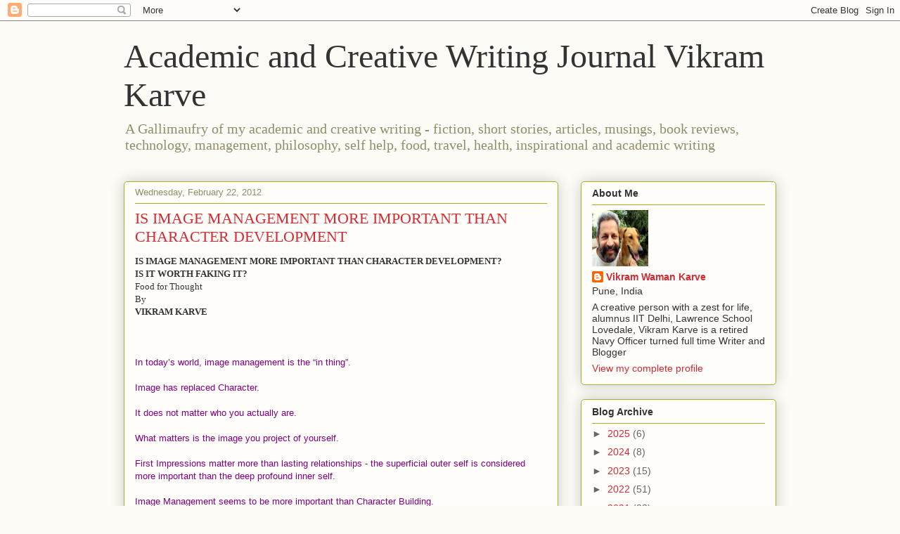

--- FILE ---
content_type: text/html; charset=UTF-8
request_url: https://karvediat.blogspot.com/2012/02/is-image-management-more-important-than.html
body_size: 26869
content:
<!DOCTYPE html>
<html class='v2' dir='ltr' lang='en'>
<head>
<link href='https://www.blogger.com/static/v1/widgets/4128112664-css_bundle_v2.css' rel='stylesheet' type='text/css'/>
<meta content='width=1100' name='viewport'/>
<meta content='text/html; charset=UTF-8' http-equiv='Content-Type'/>
<meta content='blogger' name='generator'/>
<link href='https://karvediat.blogspot.com/favicon.ico' rel='icon' type='image/x-icon'/>
<link href='http://karvediat.blogspot.com/2012/02/is-image-management-more-important-than.html' rel='canonical'/>
<link rel="alternate" type="application/atom+xml" title="Academic and Creative Writing Journal Vikram Karve - Atom" href="https://karvediat.blogspot.com/feeds/posts/default" />
<link rel="alternate" type="application/rss+xml" title="Academic and Creative Writing Journal Vikram Karve - RSS" href="https://karvediat.blogspot.com/feeds/posts/default?alt=rss" />
<link rel="service.post" type="application/atom+xml" title="Academic and Creative Writing Journal Vikram Karve - Atom" href="https://www.blogger.com/feeds/4710313771389348282/posts/default" />

<link rel="alternate" type="application/atom+xml" title="Academic and Creative Writing Journal Vikram Karve - Atom" href="https://karvediat.blogspot.com/feeds/2495319649688397618/comments/default" />
<!--Can't find substitution for tag [blog.ieCssRetrofitLinks]-->
<link href='http://banners.copyscape.com/images/cs-gy-3d-234x16.gif' rel='image_src'/>
<meta content='http://karvediat.blogspot.com/2012/02/is-image-management-more-important-than.html' property='og:url'/>
<meta content='IS IMAGE MANAGEMENT MORE IMPORTANT THAN CHARACTER DEVELOPMENT' property='og:title'/>
<meta content='IS IMAGE MANAGEMENT MORE IMPORTANT THAN CHARACTER DEVELOPMENT?  IS IT WORTH FAKING IT?  Food for Thought  By  VIKRAM KARVE     In today’s wo...' property='og:description'/>
<meta content='https://lh3.googleusercontent.com/blogger_img_proxy/AEn0k_su8VfepVrhOO44wYZelYbc1d-ZF7jDFlKb7nn5AerBB0N-lDqE8tTgfcses3lM3eQ6oDLii3yuS7BqLxeao4AM7JG1Dcy_xIWnjwMD8W7ksIl4cRd8oaKH-Tw=w1200-h630-p-k-no-nu' property='og:image'/>
<title>Academic and Creative Writing Journal Vikram Karve: IS IMAGE MANAGEMENT MORE IMPORTANT THAN CHARACTER DEVELOPMENT</title>
<style id='page-skin-1' type='text/css'><!--
/*
-----------------------------------------------
Blogger Template Style
Name:     Awesome Inc.
Designer: Tina Chen
URL:      tinachen.org
----------------------------------------------- */
/* Content
----------------------------------------------- */
body {
font: normal normal 13px Arial, Tahoma, Helvetica, FreeSans, sans-serif;
color: #333333;
background: #fcfbf5 none repeat scroll top left;
}
html body .content-outer {
min-width: 0;
max-width: 100%;
width: 100%;
}
a:link {
text-decoration: none;
color: #d52a33;
}
a:visited {
text-decoration: none;
color: #7d181e;
}
a:hover {
text-decoration: underline;
color: #d52a33;
}
.body-fauxcolumn-outer .cap-top {
position: absolute;
z-index: 1;
height: 276px;
width: 100%;
background: transparent none repeat-x scroll top left;
_background-image: none;
}
/* Columns
----------------------------------------------- */
.content-inner {
padding: 0;
}
.header-inner .section {
margin: 0 16px;
}
.tabs-inner .section {
margin: 0 16px;
}
.main-inner {
padding-top: 30px;
}
.main-inner .column-center-inner,
.main-inner .column-left-inner,
.main-inner .column-right-inner {
padding: 0 5px;
}
*+html body .main-inner .column-center-inner {
margin-top: -30px;
}
#layout .main-inner .column-center-inner {
margin-top: 0;
}
/* Header
----------------------------------------------- */
.header-outer {
margin: 0 0 0 0;
background: transparent none repeat scroll 0 0;
}
.Header h1 {
font: normal normal 48px Georgia, Utopia, 'Palatino Linotype', Palatino, serif;
color: #333333;
text-shadow: 0 0 -1px #000000;
}
.Header h1 a {
color: #333333;
}
.Header .description {
font: normal normal 20px Georgia, Utopia, 'Palatino Linotype', Palatino, serif;
color: #908d6a;
}
.header-inner .Header .titlewrapper,
.header-inner .Header .descriptionwrapper {
padding-left: 0;
padding-right: 0;
margin-bottom: 0;
}
.header-inner .Header .titlewrapper {
padding-top: 22px;
}
/* Tabs
----------------------------------------------- */
.tabs-outer {
overflow: hidden;
position: relative;
background: #b3ca88 url(//www.blogblog.com/1kt/awesomeinc/tabs_gradient_light.png) repeat scroll 0 0;
}
#layout .tabs-outer {
overflow: visible;
}
.tabs-cap-top, .tabs-cap-bottom {
position: absolute;
width: 100%;
border-top: 1px solid #908d6a;
}
.tabs-cap-bottom {
bottom: 0;
}
.tabs-inner .widget li a {
display: inline-block;
margin: 0;
padding: .6em 1.5em;
font: normal normal 13px Arial, Tahoma, Helvetica, FreeSans, sans-serif;
color: #333333;
border-top: 1px solid #908d6a;
border-bottom: 1px solid #908d6a;
border-left: 1px solid #908d6a;
height: 16px;
line-height: 16px;
}
.tabs-inner .widget li:last-child a {
border-right: 1px solid #908d6a;
}
.tabs-inner .widget li.selected a, .tabs-inner .widget li a:hover {
background: #63704b url(//www.blogblog.com/1kt/awesomeinc/tabs_gradient_light.png) repeat-x scroll 0 -100px;
color: #ffffff;
}
/* Headings
----------------------------------------------- */
h2 {
font: normal bold 14px Arial, Tahoma, Helvetica, FreeSans, sans-serif;
color: #333333;
}
/* Widgets
----------------------------------------------- */
.main-inner .section {
margin: 0 27px;
padding: 0;
}
.main-inner .column-left-outer,
.main-inner .column-right-outer {
margin-top: 0;
}
#layout .main-inner .column-left-outer,
#layout .main-inner .column-right-outer {
margin-top: 0;
}
.main-inner .column-left-inner,
.main-inner .column-right-inner {
background: transparent none repeat 0 0;
-moz-box-shadow: 0 0 0 rgba(0, 0, 0, .2);
-webkit-box-shadow: 0 0 0 rgba(0, 0, 0, .2);
-goog-ms-box-shadow: 0 0 0 rgba(0, 0, 0, .2);
box-shadow: 0 0 0 rgba(0, 0, 0, .2);
-moz-border-radius: 5px;
-webkit-border-radius: 5px;
-goog-ms-border-radius: 5px;
border-radius: 5px;
}
#layout .main-inner .column-left-inner,
#layout .main-inner .column-right-inner {
margin-top: 0;
}
.sidebar .widget {
font: normal normal 14px Arial, Tahoma, Helvetica, FreeSans, sans-serif;
color: #333333;
}
.sidebar .widget a:link {
color: #d52a33;
}
.sidebar .widget a:visited {
color: #7d181e;
}
.sidebar .widget a:hover {
color: #d52a33;
}
.sidebar .widget h2 {
text-shadow: 0 0 -1px #000000;
}
.main-inner .widget {
background-color: #fefdfa;
border: 1px solid #aab123;
padding: 0 15px 15px;
margin: 20px -16px;
-moz-box-shadow: 0 0 20px rgba(0, 0, 0, .2);
-webkit-box-shadow: 0 0 20px rgba(0, 0, 0, .2);
-goog-ms-box-shadow: 0 0 20px rgba(0, 0, 0, .2);
box-shadow: 0 0 20px rgba(0, 0, 0, .2);
-moz-border-radius: 5px;
-webkit-border-radius: 5px;
-goog-ms-border-radius: 5px;
border-radius: 5px;
}
.main-inner .widget h2 {
margin: 0 -0;
padding: .6em 0 .5em;
border-bottom: 1px solid transparent;
}
.footer-inner .widget h2 {
padding: 0 0 .4em;
border-bottom: 1px solid transparent;
}
.main-inner .widget h2 + div, .footer-inner .widget h2 + div {
border-top: 1px solid #aab123;
padding-top: 8px;
}
.main-inner .widget .widget-content {
margin: 0 -0;
padding: 7px 0 0;
}
.main-inner .widget ul, .main-inner .widget #ArchiveList ul.flat {
margin: -8px -15px 0;
padding: 0;
list-style: none;
}
.main-inner .widget #ArchiveList {
margin: -8px 0 0;
}
.main-inner .widget ul li, .main-inner .widget #ArchiveList ul.flat li {
padding: .5em 15px;
text-indent: 0;
color: #666666;
border-top: 0 solid #aab123;
border-bottom: 1px solid transparent;
}
.main-inner .widget #ArchiveList ul li {
padding-top: .25em;
padding-bottom: .25em;
}
.main-inner .widget ul li:first-child, .main-inner .widget #ArchiveList ul.flat li:first-child {
border-top: none;
}
.main-inner .widget ul li:last-child, .main-inner .widget #ArchiveList ul.flat li:last-child {
border-bottom: none;
}
.post-body {
position: relative;
}
.main-inner .widget .post-body ul {
padding: 0 2.5em;
margin: .5em 0;
list-style: disc;
}
.main-inner .widget .post-body ul li {
padding: 0.25em 0;
margin-bottom: .25em;
color: #333333;
border: none;
}
.footer-inner .widget ul {
padding: 0;
list-style: none;
}
.widget .zippy {
color: #666666;
}
/* Posts
----------------------------------------------- */
body .main-inner .Blog {
padding: 0;
margin-bottom: 1em;
background-color: transparent;
border: none;
-moz-box-shadow: 0 0 0 rgba(0, 0, 0, 0);
-webkit-box-shadow: 0 0 0 rgba(0, 0, 0, 0);
-goog-ms-box-shadow: 0 0 0 rgba(0, 0, 0, 0);
box-shadow: 0 0 0 rgba(0, 0, 0, 0);
}
.main-inner .section:last-child .Blog:last-child {
padding: 0;
margin-bottom: 1em;
}
.main-inner .widget h2.date-header {
margin: 0 -15px 1px;
padding: 0 0 0 0;
font: normal normal 13px Arial, Tahoma, Helvetica, FreeSans, sans-serif;
color: #908d6a;
background: transparent none no-repeat scroll top left;
border-top: 0 solid #aab123;
border-bottom: 1px solid transparent;
-moz-border-radius-topleft: 0;
-moz-border-radius-topright: 0;
-webkit-border-top-left-radius: 0;
-webkit-border-top-right-radius: 0;
border-top-left-radius: 0;
border-top-right-radius: 0;
position: static;
bottom: 100%;
right: 15px;
text-shadow: 0 0 -1px #000000;
}
.main-inner .widget h2.date-header span {
font: normal normal 13px Arial, Tahoma, Helvetica, FreeSans, sans-serif;
display: block;
padding: .5em 15px;
border-left: 0 solid #aab123;
border-right: 0 solid #aab123;
}
.date-outer {
position: relative;
margin: 30px 0 20px;
padding: 0 15px;
background-color: #fefdfa;
border: 1px solid #aab123;
-moz-box-shadow: 0 0 20px rgba(0, 0, 0, .2);
-webkit-box-shadow: 0 0 20px rgba(0, 0, 0, .2);
-goog-ms-box-shadow: 0 0 20px rgba(0, 0, 0, .2);
box-shadow: 0 0 20px rgba(0, 0, 0, .2);
-moz-border-radius: 5px;
-webkit-border-radius: 5px;
-goog-ms-border-radius: 5px;
border-radius: 5px;
}
.date-outer:first-child {
margin-top: 0;
}
.date-outer:last-child {
margin-bottom: 20px;
-moz-border-radius-bottomleft: 5px;
-moz-border-radius-bottomright: 5px;
-webkit-border-bottom-left-radius: 5px;
-webkit-border-bottom-right-radius: 5px;
-goog-ms-border-bottom-left-radius: 5px;
-goog-ms-border-bottom-right-radius: 5px;
border-bottom-left-radius: 5px;
border-bottom-right-radius: 5px;
}
.date-posts {
margin: 0 -0;
padding: 0 0;
clear: both;
}
.post-outer, .inline-ad {
border-top: 1px solid #aab123;
margin: 0 -0;
padding: 15px 0;
}
.post-outer {
padding-bottom: 10px;
}
.post-outer:first-child {
padding-top: 0;
border-top: none;
}
.post-outer:last-child, .inline-ad:last-child {
border-bottom: none;
}
.post-body {
position: relative;
}
.post-body img {
padding: 8px;
background: #ffffff;
border: 1px solid #cccccc;
-moz-box-shadow: 0 0 20px rgba(0, 0, 0, .2);
-webkit-box-shadow: 0 0 20px rgba(0, 0, 0, .2);
box-shadow: 0 0 20px rgba(0, 0, 0, .2);
-moz-border-radius: 5px;
-webkit-border-radius: 5px;
border-radius: 5px;
}
h3.post-title, h4 {
font: normal normal 22px Georgia, Utopia, 'Palatino Linotype', Palatino, serif;
color: #d52a33;
}
h3.post-title a {
font: normal normal 22px Georgia, Utopia, 'Palatino Linotype', Palatino, serif;
color: #d52a33;
}
h3.post-title a:hover {
color: #d52a33;
text-decoration: underline;
}
.post-header {
margin: 0 0 1em;
}
.post-body {
line-height: 1.4;
}
.post-outer h2 {
color: #333333;
}
.post-footer {
margin: 1.5em 0 0;
}
#blog-pager {
padding: 15px;
font-size: 120%;
background-color: #fefdfa;
border: 1px solid #aab123;
-moz-box-shadow: 0 0 20px rgba(0, 0, 0, .2);
-webkit-box-shadow: 0 0 20px rgba(0, 0, 0, .2);
-goog-ms-box-shadow: 0 0 20px rgba(0, 0, 0, .2);
box-shadow: 0 0 20px rgba(0, 0, 0, .2);
-moz-border-radius: 5px;
-webkit-border-radius: 5px;
-goog-ms-border-radius: 5px;
border-radius: 5px;
-moz-border-radius-topleft: 5px;
-moz-border-radius-topright: 5px;
-webkit-border-top-left-radius: 5px;
-webkit-border-top-right-radius: 5px;
-goog-ms-border-top-left-radius: 5px;
-goog-ms-border-top-right-radius: 5px;
border-top-left-radius: 5px;
border-top-right-radius-topright: 5px;
margin-top: 1em;
}
.blog-feeds, .post-feeds {
margin: 1em 0;
text-align: center;
color: #333333;
}
.blog-feeds a, .post-feeds a {
color: #d52a33;
}
.blog-feeds a:visited, .post-feeds a:visited {
color: #7d181e;
}
.blog-feeds a:hover, .post-feeds a:hover {
color: #d52a33;
}
.post-outer .comments {
margin-top: 2em;
}
/* Comments
----------------------------------------------- */
.comments .comments-content .icon.blog-author {
background-repeat: no-repeat;
background-image: url([data-uri]);
}
.comments .comments-content .loadmore a {
border-top: 1px solid #908d6a;
border-bottom: 1px solid #908d6a;
}
.comments .continue {
border-top: 2px solid #908d6a;
}
/* Footer
----------------------------------------------- */
.footer-outer {
margin: -20px 0 -1px;
padding: 20px 0 0;
color: #333333;
overflow: hidden;
}
.footer-fauxborder-left {
border-top: 1px solid #aab123;
background: #fefdfa none repeat scroll 0 0;
-moz-box-shadow: 0 0 20px rgba(0, 0, 0, .2);
-webkit-box-shadow: 0 0 20px rgba(0, 0, 0, .2);
-goog-ms-box-shadow: 0 0 20px rgba(0, 0, 0, .2);
box-shadow: 0 0 20px rgba(0, 0, 0, .2);
margin: 0 -20px;
}
/* Mobile
----------------------------------------------- */
body.mobile {
background-size: auto;
}
.mobile .body-fauxcolumn-outer {
background: transparent none repeat scroll top left;
}
*+html body.mobile .main-inner .column-center-inner {
margin-top: 0;
}
.mobile .main-inner .widget {
padding: 0 0 15px;
}
.mobile .main-inner .widget h2 + div,
.mobile .footer-inner .widget h2 + div {
border-top: none;
padding-top: 0;
}
.mobile .footer-inner .widget h2 {
padding: 0.5em 0;
border-bottom: none;
}
.mobile .main-inner .widget .widget-content {
margin: 0;
padding: 7px 0 0;
}
.mobile .main-inner .widget ul,
.mobile .main-inner .widget #ArchiveList ul.flat {
margin: 0 -15px 0;
}
.mobile .main-inner .widget h2.date-header {
right: 0;
}
.mobile .date-header span {
padding: 0.4em 0;
}
.mobile .date-outer:first-child {
margin-bottom: 0;
border: 1px solid #aab123;
-moz-border-radius-topleft: 5px;
-moz-border-radius-topright: 5px;
-webkit-border-top-left-radius: 5px;
-webkit-border-top-right-radius: 5px;
-goog-ms-border-top-left-radius: 5px;
-goog-ms-border-top-right-radius: 5px;
border-top-left-radius: 5px;
border-top-right-radius: 5px;
}
.mobile .date-outer {
border-color: #aab123;
border-width: 0 1px 1px;
}
.mobile .date-outer:last-child {
margin-bottom: 0;
}
.mobile .main-inner {
padding: 0;
}
.mobile .header-inner .section {
margin: 0;
}
.mobile .post-outer, .mobile .inline-ad {
padding: 5px 0;
}
.mobile .tabs-inner .section {
margin: 0 10px;
}
.mobile .main-inner .widget h2 {
margin: 0;
padding: 0;
}
.mobile .main-inner .widget h2.date-header span {
padding: 0;
}
.mobile .main-inner .widget .widget-content {
margin: 0;
padding: 7px 0 0;
}
.mobile #blog-pager {
border: 1px solid transparent;
background: #fefdfa none repeat scroll 0 0;
}
.mobile .main-inner .column-left-inner,
.mobile .main-inner .column-right-inner {
background: transparent none repeat 0 0;
-moz-box-shadow: none;
-webkit-box-shadow: none;
-goog-ms-box-shadow: none;
box-shadow: none;
}
.mobile .date-posts {
margin: 0;
padding: 0;
}
.mobile .footer-fauxborder-left {
margin: 0;
border-top: inherit;
}
.mobile .main-inner .section:last-child .Blog:last-child {
margin-bottom: 0;
}
.mobile-index-contents {
color: #333333;
}
.mobile .mobile-link-button {
background: #d52a33 url(//www.blogblog.com/1kt/awesomeinc/tabs_gradient_light.png) repeat scroll 0 0;
}
.mobile-link-button a:link, .mobile-link-button a:visited {
color: #ffffff;
}
.mobile .tabs-inner .PageList .widget-content {
background: transparent;
border-top: 1px solid;
border-color: #908d6a;
color: #333333;
}
.mobile .tabs-inner .PageList .widget-content .pagelist-arrow {
border-left: 1px solid #908d6a;
}

--></style>
<style id='template-skin-1' type='text/css'><!--
body {
min-width: 960px;
}
.content-outer, .content-fauxcolumn-outer, .region-inner {
min-width: 960px;
max-width: 960px;
_width: 960px;
}
.main-inner .columns {
padding-left: 0;
padding-right: 310px;
}
.main-inner .fauxcolumn-center-outer {
left: 0;
right: 310px;
/* IE6 does not respect left and right together */
_width: expression(this.parentNode.offsetWidth -
parseInt("0") -
parseInt("310px") + 'px');
}
.main-inner .fauxcolumn-left-outer {
width: 0;
}
.main-inner .fauxcolumn-right-outer {
width: 310px;
}
.main-inner .column-left-outer {
width: 0;
right: 100%;
margin-left: -0;
}
.main-inner .column-right-outer {
width: 310px;
margin-right: -310px;
}
#layout {
min-width: 0;
}
#layout .content-outer {
min-width: 0;
width: 800px;
}
#layout .region-inner {
min-width: 0;
width: auto;
}
body#layout div.add_widget {
padding: 8px;
}
body#layout div.add_widget a {
margin-left: 32px;
}
--></style>
<link href='https://www.blogger.com/dyn-css/authorization.css?targetBlogID=4710313771389348282&amp;zx=087674eb-4496-423c-a2d4-84d9faa8bb06' media='none' onload='if(media!=&#39;all&#39;)media=&#39;all&#39;' rel='stylesheet'/><noscript><link href='https://www.blogger.com/dyn-css/authorization.css?targetBlogID=4710313771389348282&amp;zx=087674eb-4496-423c-a2d4-84d9faa8bb06' rel='stylesheet'/></noscript>
<meta name='google-adsense-platform-account' content='ca-host-pub-1556223355139109'/>
<meta name='google-adsense-platform-domain' content='blogspot.com'/>

</head>
<body class='loading variant-renewable'>
<div class='navbar section' id='navbar' name='Navbar'><div class='widget Navbar' data-version='1' id='Navbar1'><script type="text/javascript">
    function setAttributeOnload(object, attribute, val) {
      if(window.addEventListener) {
        window.addEventListener('load',
          function(){ object[attribute] = val; }, false);
      } else {
        window.attachEvent('onload', function(){ object[attribute] = val; });
      }
    }
  </script>
<div id="navbar-iframe-container"></div>
<script type="text/javascript" src="https://apis.google.com/js/platform.js"></script>
<script type="text/javascript">
      gapi.load("gapi.iframes:gapi.iframes.style.bubble", function() {
        if (gapi.iframes && gapi.iframes.getContext) {
          gapi.iframes.getContext().openChild({
              url: 'https://www.blogger.com/navbar/4710313771389348282?po\x3d2495319649688397618\x26origin\x3dhttps://karvediat.blogspot.com',
              where: document.getElementById("navbar-iframe-container"),
              id: "navbar-iframe"
          });
        }
      });
    </script><script type="text/javascript">
(function() {
var script = document.createElement('script');
script.type = 'text/javascript';
script.src = '//pagead2.googlesyndication.com/pagead/js/google_top_exp.js';
var head = document.getElementsByTagName('head')[0];
if (head) {
head.appendChild(script);
}})();
</script>
</div></div>
<div class='body-fauxcolumns'>
<div class='fauxcolumn-outer body-fauxcolumn-outer'>
<div class='cap-top'>
<div class='cap-left'></div>
<div class='cap-right'></div>
</div>
<div class='fauxborder-left'>
<div class='fauxborder-right'></div>
<div class='fauxcolumn-inner'>
</div>
</div>
<div class='cap-bottom'>
<div class='cap-left'></div>
<div class='cap-right'></div>
</div>
</div>
</div>
<div class='content'>
<div class='content-fauxcolumns'>
<div class='fauxcolumn-outer content-fauxcolumn-outer'>
<div class='cap-top'>
<div class='cap-left'></div>
<div class='cap-right'></div>
</div>
<div class='fauxborder-left'>
<div class='fauxborder-right'></div>
<div class='fauxcolumn-inner'>
</div>
</div>
<div class='cap-bottom'>
<div class='cap-left'></div>
<div class='cap-right'></div>
</div>
</div>
</div>
<div class='content-outer'>
<div class='content-cap-top cap-top'>
<div class='cap-left'></div>
<div class='cap-right'></div>
</div>
<div class='fauxborder-left content-fauxborder-left'>
<div class='fauxborder-right content-fauxborder-right'></div>
<div class='content-inner'>
<header>
<div class='header-outer'>
<div class='header-cap-top cap-top'>
<div class='cap-left'></div>
<div class='cap-right'></div>
</div>
<div class='fauxborder-left header-fauxborder-left'>
<div class='fauxborder-right header-fauxborder-right'></div>
<div class='region-inner header-inner'>
<div class='header section' id='header' name='Header'><div class='widget Header' data-version='1' id='Header1'>
<div id='header-inner'>
<div class='titlewrapper'>
<h1 class='title'>
<a href='https://karvediat.blogspot.com/'>
Academic and Creative Writing Journal Vikram Karve
</a>
</h1>
</div>
<div class='descriptionwrapper'>
<p class='description'><span>A Gallimaufry of my academic and creative writing - fiction, short stories, articles, musings, book reviews, technology, management, philosophy, self help, food, travel, health, inspirational and academic writing</span></p>
</div>
</div>
</div></div>
</div>
</div>
<div class='header-cap-bottom cap-bottom'>
<div class='cap-left'></div>
<div class='cap-right'></div>
</div>
</div>
</header>
<div class='tabs-outer'>
<div class='tabs-cap-top cap-top'>
<div class='cap-left'></div>
<div class='cap-right'></div>
</div>
<div class='fauxborder-left tabs-fauxborder-left'>
<div class='fauxborder-right tabs-fauxborder-right'></div>
<div class='region-inner tabs-inner'>
<div class='tabs no-items section' id='crosscol' name='Cross-Column'></div>
<div class='tabs no-items section' id='crosscol-overflow' name='Cross-Column 2'></div>
</div>
</div>
<div class='tabs-cap-bottom cap-bottom'>
<div class='cap-left'></div>
<div class='cap-right'></div>
</div>
</div>
<div class='main-outer'>
<div class='main-cap-top cap-top'>
<div class='cap-left'></div>
<div class='cap-right'></div>
</div>
<div class='fauxborder-left main-fauxborder-left'>
<div class='fauxborder-right main-fauxborder-right'></div>
<div class='region-inner main-inner'>
<div class='columns fauxcolumns'>
<div class='fauxcolumn-outer fauxcolumn-center-outer'>
<div class='cap-top'>
<div class='cap-left'></div>
<div class='cap-right'></div>
</div>
<div class='fauxborder-left'>
<div class='fauxborder-right'></div>
<div class='fauxcolumn-inner'>
</div>
</div>
<div class='cap-bottom'>
<div class='cap-left'></div>
<div class='cap-right'></div>
</div>
</div>
<div class='fauxcolumn-outer fauxcolumn-left-outer'>
<div class='cap-top'>
<div class='cap-left'></div>
<div class='cap-right'></div>
</div>
<div class='fauxborder-left'>
<div class='fauxborder-right'></div>
<div class='fauxcolumn-inner'>
</div>
</div>
<div class='cap-bottom'>
<div class='cap-left'></div>
<div class='cap-right'></div>
</div>
</div>
<div class='fauxcolumn-outer fauxcolumn-right-outer'>
<div class='cap-top'>
<div class='cap-left'></div>
<div class='cap-right'></div>
</div>
<div class='fauxborder-left'>
<div class='fauxborder-right'></div>
<div class='fauxcolumn-inner'>
</div>
</div>
<div class='cap-bottom'>
<div class='cap-left'></div>
<div class='cap-right'></div>
</div>
</div>
<!-- corrects IE6 width calculation -->
<div class='columns-inner'>
<div class='column-center-outer'>
<div class='column-center-inner'>
<div class='main section' id='main' name='Main'><div class='widget Blog' data-version='1' id='Blog1'>
<div class='blog-posts hfeed'>

          <div class="date-outer">
        
<h2 class='date-header'><span>Wednesday, February 22, 2012</span></h2>

          <div class="date-posts">
        
<div class='post-outer'>
<div class='post hentry uncustomized-post-template' itemprop='blogPost' itemscope='itemscope' itemtype='http://schema.org/BlogPosting'>
<meta content='http://banners.copyscape.com/images/cs-gy-3d-234x16.gif' itemprop='image_url'/>
<meta content='4710313771389348282' itemprop='blogId'/>
<meta content='2495319649688397618' itemprop='postId'/>
<a name='2495319649688397618'></a>
<h3 class='post-title entry-title' itemprop='name'>
<a href='http://www.linkedin.com/in/karve'>IS IMAGE MANAGEMENT MORE IMPORTANT THAN CHARACTER DEVELOPMENT</a>
</h3>
<div class='post-header'>
<div class='post-header-line-1'></div>
</div>
<div class='post-body entry-content' id='post-body-2495319649688397618' itemprop='description articleBody'>
<div dir="ltr" style="text-align: left;" trbidi="on"><b><span style="font-family: Georgia, 'Times New Roman', serif;">IS IMAGE MANAGEMENT MORE IMPORTANT THAN CHARACTER DEVELOPMENT?</span></b><br />
<b><span style="font-family: Georgia, 'Times New Roman', serif;">IS IT WORTH FAKING IT?</span></b><br />
<span style="font-family: Georgia, 'Times New Roman', serif;">Food for Thought</span><br />
<span style="font-family: Georgia, 'Times New Roman', serif;">By</span><br />
<b><span style="font-family: Georgia, 'Times New Roman', serif;">VIKRAM KARVE</span></b><br />
<b><span style="font-family: Georgia, 'Times New Roman', serif;"><br />
</span></b><br />
<br />
<div class="MsoNormal" style="background-color: #fefdfa; color: #333333; font-family: Arial, Tahoma, Helvetica, FreeSans, sans-serif; line-height: 18px; text-align: -webkit-auto;"><span class="Apple-style-span" style="color: purple; font-family: Verdana, sans-serif;">In today&#8217;s world, image management is the &#8220;in thing&#8221;.<o:p></o:p></span></div><div class="MsoNormal" style="background-color: #fefdfa; color: #333333; font-family: Arial, Tahoma, Helvetica, FreeSans, sans-serif; line-height: 18px; text-align: -webkit-auto;"><span class="Apple-style-span" style="color: purple; font-family: Verdana, sans-serif;"><br />
</span></div><div class="MsoNormal" style="background-color: #fefdfa; color: #333333; font-family: Arial, Tahoma, Helvetica, FreeSans, sans-serif; line-height: 18px; text-align: -webkit-auto;"><span class="Apple-style-span" style="color: purple; font-family: Verdana, sans-serif;">Image has replaced&nbsp;</span><span style="color: purple; font-family: Verdana, sans-serif;">Character.</span></div><div class="MsoNormal" style="background-color: #fefdfa; color: #333333; font-family: Arial, Tahoma, Helvetica, FreeSans, sans-serif; line-height: 18px; text-align: -webkit-auto;"><span class="Apple-style-span" style="color: purple; font-family: Verdana, sans-serif;"><br />
</span></div><div class="MsoNormal" style="background-color: #fefdfa; color: #333333; font-family: Arial, Tahoma, Helvetica, FreeSans, sans-serif; line-height: 18px; text-align: -webkit-auto;"><span class="Apple-style-span" style="color: purple; font-family: Verdana, sans-serif;">It does not matter who you actually are.<o:p></o:p></span></div><div class="MsoNormal" style="background-color: #fefdfa; color: #333333; font-family: Arial, Tahoma, Helvetica, FreeSans, sans-serif; line-height: 18px; text-align: -webkit-auto;"><span class="Apple-style-span" style="color: purple; font-family: Verdana, sans-serif;"><br />
</span></div><div class="MsoNormal" style="background-color: #fefdfa; color: #333333; font-family: Arial, Tahoma, Helvetica, FreeSans, sans-serif; line-height: 18px; text-align: -webkit-auto;"><span class="Apple-style-span" style="color: purple; font-family: Verdana, sans-serif;">What matters is the image you project of yourself.<o:p></o:p></span></div><div class="MsoNormal" style="background-color: #fefdfa; color: #333333; font-family: Arial, Tahoma, Helvetica, FreeSans, sans-serif; line-height: 18px; text-align: -webkit-auto;"><span class="Apple-style-span" style="color: purple; font-family: Verdana, sans-serif;"><br />
</span></div><div class="MsoNormal" style="background-color: #fefdfa; color: #333333; font-family: Arial, Tahoma, Helvetica, FreeSans, sans-serif; line-height: 18px; text-align: -webkit-auto;"><span class="Apple-style-span" style="color: purple; font-family: Verdana, sans-serif;">First Impressions matter more than lasting relationships - the superficial outer self is considered more important than the deep profound inner self.</span></div><div class="MsoNormal" style="background-color: #fefdfa; color: #333333; font-family: Arial, Tahoma, Helvetica, FreeSans, sans-serif; line-height: 18px; text-align: -webkit-auto;"><span class="Apple-style-span" style="color: purple; font-family: Verdana, sans-serif;"><br />
</span></div><div class="MsoNormal" style="background-color: #fefdfa; color: #333333; font-family: Arial, Tahoma, Helvetica, FreeSans, sans-serif; line-height: 18px; text-align: -webkit-auto;"><span class="Apple-style-span" style="color: purple; font-family: Verdana, sans-serif;">Image Management seems to be more important than&nbsp;<st1:place w:st="on"><st1:placename w:st="on">Character</st1:placename>&nbsp;<st1:placetype w:st="on">Building</st1:placetype></st1:place>.<o:p></o:p></span></div><div class="MsoNormal" style="background-color: #fefdfa; color: #333333; font-family: Arial, Tahoma, Helvetica, FreeSans, sans-serif; line-height: 18px; text-align: -webkit-auto;"><span class="Apple-style-span" style="color: purple; font-family: Verdana, sans-serif;"><br />
</span></div><div class="MsoNormal" style="background-color: #fefdfa; color: #333333; font-family: Arial, Tahoma, Helvetica, FreeSans, sans-serif; line-height: 18px; text-align: -webkit-auto;"><span class="Apple-style-span" style="color: purple; font-family: Verdana, sans-serif;">Image Management has become an industry.&nbsp;</span></div><div class="MsoNormal" style="background-color: #fefdfa; color: #333333; font-family: Arial, Tahoma, Helvetica, FreeSans, sans-serif; line-height: 18px; text-align: -webkit-auto;"><span class="Apple-style-span" style="color: purple; font-family: Verdana, sans-serif;"><br />
</span></div><div class="MsoNormal" style="background-color: #fefdfa; color: #333333; font-family: Arial, Tahoma, Helvetica, FreeSans, sans-serif; line-height: 18px; text-align: -webkit-auto;"><span class="Apple-style-span" style="color: purple; font-family: Verdana, sans-serif;">In today&#8217;s environment, success does not depend on traditional factors like knowledge, sincerity, hard work, performance,&nbsp;proficiency, efficiency&nbsp;and competence.&nbsp;</span></div><div class="MsoNormal" style="background-color: #fefdfa; color: #333333; font-family: Arial, Tahoma, Helvetica, FreeSans, sans-serif; line-height: 18px; text-align: -webkit-auto;"><span class="Apple-style-span" style="color: purple; font-family: Verdana, sans-serif;"><br />
</span></div><div class="MsoNormal" style="background-color: #fefdfa; color: #333333; font-family: Arial, Tahoma, Helvetica, FreeSans, sans-serif; line-height: 18px; text-align: -webkit-auto;"><span class="Apple-style-span" style="color: purple; font-family: Verdana, sans-serif;">It is the superficial image we project that counts and we are judged by what meets the eye.<o:p></o:p></span></div><div class="MsoNormal" style="background-color: #fefdfa; color: #333333; font-family: Arial, Tahoma, Helvetica, FreeSans, sans-serif; line-height: 18px; text-align: -webkit-auto;"><span class="Apple-style-span" style="color: purple; font-family: Verdana, sans-serif;"><br />
</span></div><div class="MsoNormal" style="background-color: #fefdfa; color: #333333; font-family: Arial, Tahoma, Helvetica, FreeSans, sans-serif; line-height: 18px; text-align: -webkit-auto;"><span class="Apple-style-span" style="color: purple; font-family: Verdana, sans-serif;">Image Management plays a role in both your professional and personal life.&nbsp;</span></div><div class="MsoNormal" style="background-color: #fefdfa; color: #333333; font-family: Arial, Tahoma, Helvetica, FreeSans, sans-serif; line-height: 18px; text-align: -webkit-auto;"><span class="Apple-style-span" style="color: purple; font-family: Verdana, sans-serif;"><br />
</span></div><div class="MsoNormal" style="background-color: #fefdfa; color: #333333; font-family: Arial, Tahoma, Helvetica, FreeSans, sans-serif; line-height: 18px; text-align: -webkit-auto;"><span class="Apple-style-span" style="color: purple; font-family: Verdana, sans-serif;">So whether it is to get a job, to get married or to succeed in your business, everything depends on the first impression you create.&nbsp;</span></div><div class="MsoNormal" style="background-color: #fefdfa; color: #333333; font-family: Arial, Tahoma, Helvetica, FreeSans, sans-serif; line-height: 18px; text-align: -webkit-auto;"><span class="Apple-style-span" style="color: purple; font-family: Verdana, sans-serif;"><br />
</span></div><div class="MsoNormal" style="background-color: #fefdfa; color: #333333; font-family: Arial, Tahoma, Helvetica, FreeSans, sans-serif; line-height: 18px; text-align: -webkit-auto;"><span class="Apple-style-span" style="color: purple; font-family: Verdana, sans-serif;">Yes, first impression is most important now-a-days. You are judged by your clothes, your turnout, how you look, the way you dress, your grooming, your communication skills, the way you speak, your body language, your etiquette &#8211; all these superficial outward aspects play a more important role in creating an impression than your actual inherent character and innate qualities.<o:p></o:p></span></div><div class="MsoNormal" style="background-color: #fefdfa; color: #333333; font-family: Arial, Tahoma, Helvetica, FreeSans, sans-serif; line-height: 18px; text-align: -webkit-auto;"><span class="Apple-style-span" style="color: purple; font-family: Verdana, sans-serif;"><br />
</span></div><div class="MsoNormal" style="background-color: #fefdfa; color: #333333; font-family: Arial, Tahoma, Helvetica, FreeSans, sans-serif; line-height: 18px; text-align: -webkit-auto;"><span class="Apple-style-span" style="color: purple; font-family: Verdana, sans-serif;">I have a contrarian view to all this and feel that it is better to be spontaneous and transparent.&nbsp;</span></div><div class="MsoNormal" style="background-color: #fefdfa; color: #333333; font-family: Arial, Tahoma, Helvetica, FreeSans, sans-serif; line-height: 18px; text-align: -webkit-auto;"><span class="Apple-style-span" style="color: purple; font-family: Verdana, sans-serif;"><br />
</span></div><div class="MsoNormal" style="background-color: #fefdfa; color: #333333; font-family: Arial, Tahoma, Helvetica, FreeSans, sans-serif; line-height: 18px; text-align: -webkit-auto;"><span class="Apple-style-span" style="color: purple; font-family: Verdana, sans-serif;">In my opinion it is better to act natural, be what your actually are and show the world your true self rather than project a false hyped-up image of yourself just to create good first impressions.&nbsp;</span></div><div class="MsoNormal" style="background-color: #fefdfa; color: #333333; font-family: Arial, Tahoma, Helvetica, FreeSans, sans-serif; line-height: 18px; text-align: -webkit-auto;"><span class="Apple-style-span" style="color: purple; font-family: Verdana, sans-serif;"><br />
</span></div><div class="MsoNormal" style="background-color: #fefdfa; color: #333333; font-family: Arial, Tahoma, Helvetica, FreeSans, sans-serif; line-height: 18px; text-align: -webkit-auto;"><span class="Apple-style-span" style="color: purple; font-family: Verdana, sans-serif;">If you resort to &#8220;image management&#8221; by employing the mask of pretence to project an artificial put-on hyped-up image of yourself, you will always be under constant inner stress to keep up appearances.&nbsp;</span></div><div class="MsoNormal" style="background-color: #fefdfa; color: #333333; font-family: Arial, Tahoma, Helvetica, FreeSans, sans-serif; line-height: 18px; text-align: -webkit-auto;"><span class="Apple-style-span" style="color: purple; font-family: Verdana, sans-serif;"><br />
</span></div><div class="MsoNormal" style="background-color: #fefdfa; color: #333333; font-family: Arial, Tahoma, Helvetica, FreeSans, sans-serif; line-height: 18px; text-align: -webkit-auto;"><span class="Apple-style-span" style="color: purple; font-family: Verdana, sans-serif;">When you live behind a mask you always have the fear of being found out, and the &#8220;fear of being found out&#8221; is one of the most stressful fears.<o:p></o:p></span></div><div class="MsoNormal" style="background-color: #fefdfa; color: #333333; font-family: Arial, Tahoma, Helvetica, FreeSans, sans-serif; line-height: 18px; text-align: -webkit-auto;"><span class="Apple-style-span" style="color: purple; font-family: Verdana, sans-serif;"><br />
</span></div><div class="MsoNormal" style="background-color: #fefdfa; color: #333333; font-family: Arial, Tahoma, Helvetica, FreeSans, sans-serif; line-height: 18px; text-align: -webkit-auto;"><span class="Apple-style-span" style="color: purple; font-family: Verdana, sans-serif;">For how long can you sustain this image you have projected of yourself?<o:p></o:p></span></div><div class="MsoNormal" style="background-color: #fefdfa; color: #333333; font-family: Arial, Tahoma, Helvetica, FreeSans, sans-serif; line-height: 18px; text-align: -webkit-auto;"><span class="Apple-style-span" style="color: purple; font-family: Verdana, sans-serif;"><br />
</span></div><div class="MsoNormal" style="background-color: #fefdfa; color: #333333; font-family: Arial, Tahoma, Helvetica, FreeSans, sans-serif; line-height: 18px; text-align: -webkit-auto;"><span class="Apple-style-span" style="color: purple; font-family: Verdana, sans-serif;">For how long can you masquerade being someone you are actually not?<o:p></o:p></span></div><div class="MsoNormal" style="background-color: #fefdfa; color: #333333; font-family: Arial, Tahoma, Helvetica, FreeSans, sans-serif; line-height: 18px; text-align: -webkit-auto;"><span class="Apple-style-span" style="color: purple; font-family: Verdana, sans-serif;"><br />
</span></div><div class="MsoNormal" style="background-color: #fefdfa; color: #333333; font-family: Arial, Tahoma, Helvetica, FreeSans, sans-serif; line-height: 18px; text-align: -webkit-auto;"><span class="Apple-style-span" style="color: purple; font-family: Verdana, sans-serif;">You may manage to fake it and keep up appearances in short term relationships, but in the long term, one day the &#8220;mask&#8221; of mendacity will wear away and will come off and your true self will be revealed.<o:p></o:p></span></div><div class="MsoNormal" style="background-color: #fefdfa; color: #333333; font-family: Arial, Tahoma, Helvetica, FreeSans, sans-serif; line-height: 18px; text-align: -webkit-auto;"><span class="Apple-style-span" style="color: purple; font-family: Verdana, sans-serif;"><br />
</span></div><div class="MsoNormal" style="background-color: #fefdfa; color: #333333; font-family: Arial, Tahoma, Helvetica, FreeSans, sans-serif; line-height: 18px; text-align: -webkit-auto;"><span class="Apple-style-span" style="color: purple; font-family: Verdana, sans-serif;">You may be able to create a fantastic first impression on your first date but can you sustain this image throughout your marriage?<o:p></o:p></span></div><div class="MsoNormal" style="background-color: #fefdfa; color: #333333; font-family: Arial, Tahoma, Helvetica, FreeSans, sans-serif; line-height: 18px; text-align: -webkit-auto;"><span class="Apple-style-span" style="color: purple; font-family: Verdana, sans-serif;"><br />
</span></div><div class="MsoNormal" style="background-color: #fefdfa; color: #333333; font-family: Arial, Tahoma, Helvetica, FreeSans, sans-serif; line-height: 18px; text-align: -webkit-auto;"><span class="Apple-style-span" style="color: purple; font-family: Verdana, sans-serif;">Yes, &#8220;image management&#8221; may work in short term relationships like dating, social &#8220;hail fellow well met&#8221; friendships and quick-fix work encounters like in marketing etc but will not sustain you in the long-term in your career, marriage, professional and personal relationships.<o:p></o:p></span></div><div class="MsoNormal" style="background-color: #fefdfa; color: #333333; font-family: Arial, Tahoma, Helvetica, FreeSans, sans-serif; line-height: 18px; text-align: -webkit-auto;"><span class="Apple-style-span" style="color: purple; font-family: Verdana, sans-serif;"><br />
</span></div><div class="MsoNormal" style="background-color: #fefdfa; color: #333333; font-family: Arial, Tahoma, Helvetica, FreeSans, sans-serif; line-height: 18px; text-align: -webkit-auto;"><span class="Apple-style-span" style="color: purple; font-family: Verdana, sans-serif;">Is Image Management desirable in today&#8217;s world?&nbsp;</span></div><div class="MsoNormal" style="background-color: #fefdfa; color: #333333; font-family: Arial, Tahoma, Helvetica, FreeSans, sans-serif; line-height: 18px; text-align: -webkit-auto;"><span class="Apple-style-span" style="color: purple; font-family: Verdana, sans-serif;"><br />
</span></div><div class="MsoNormal" style="background-color: #fefdfa; color: #333333; font-family: Arial, Tahoma, Helvetica, FreeSans, sans-serif; line-height: 18px; text-align: -webkit-auto;"><span class="Apple-style-span" style="color: purple; font-family: Verdana, sans-serif;">What is more important for the youth of today &#8211; to&nbsp;</span><span style="color: purple; font-family: Verdana, sans-serif;">&#8220;manage&#8221; their image</span><span style="color: purple; font-family: Verdana, sans-serif;">&nbsp;or to develop good and sound character?&nbsp;</span></div><div class="MsoNormal" style="background-color: #fefdfa; color: #333333; font-family: Arial, Tahoma, Helvetica, FreeSans, sans-serif; line-height: 18px; text-align: -webkit-auto;"><span class="Apple-style-span" style="color: purple; font-family: Verdana, sans-serif;"><br />
</span></div><div class="MsoNormal" style="background-color: #fefdfa; color: #333333; font-family: Arial, Tahoma, Helvetica, FreeSans, sans-serif; line-height: 18px; text-align: -webkit-auto;"><span class="Apple-style-span" style="color: purple; font-family: Verdana, sans-serif;">Should you put on a mask and fake it, or is it better to be your natural self, as you are ?&nbsp;</span></div><div class="MsoNormal" style="background-color: #fefdfa; color: #333333; font-family: Arial, Tahoma, Helvetica, FreeSans, sans-serif; line-height: 18px; text-align: -webkit-auto;"><span class="Apple-style-span" style="color: purple; font-family: Verdana, sans-serif;"><br />
</span></div><div class="MsoNormal" style="background-color: #fefdfa; color: #333333; font-family: Arial, Tahoma, Helvetica, FreeSans, sans-serif; line-height: 18px; text-align: -webkit-auto;"><span class="Apple-style-span" style="color: purple; font-family: Verdana, sans-serif;">Should you manipulate and stage-manage your behaviour to suit the environment or should you be your spontaneous true self?<o:p></o:p></span></div><div class="MsoNormal" style="background-color: #fefdfa; color: #333333; font-family: Arial, Tahoma, Helvetica, FreeSans, sans-serif; line-height: 18px; text-align: -webkit-auto;"><span class="Apple-style-span" style="color: purple; font-family: Verdana, sans-serif;"><br />
</span></div><div class="MsoNormal" style="background-color: #fefdfa; color: #333333; font-family: Arial, Tahoma, Helvetica, FreeSans, sans-serif; line-height: 18px; text-align: -webkit-auto;"><span class="Apple-style-span" style="color: purple; font-family: Verdana, sans-serif;">Think about it.<o:p></o:p></span></div><div class="MsoNormal" style="background-color: #fefdfa; color: #333333; font-family: Arial, Tahoma, Helvetica, FreeSans, sans-serif; line-height: 18px; text-align: -webkit-auto;"><span class="Apple-style-span" style="color: purple; font-family: Verdana, sans-serif;"><br />
</span></div><div class="MsoNormal" style="background-color: #fefdfa; color: #333333; font-family: Arial, Tahoma, Helvetica, FreeSans, sans-serif; line-height: 18px; text-align: -webkit-auto;"><span class="Apple-style-span" style="color: purple; font-family: Verdana, sans-serif;">Now-a-days image management has become relevant in in cyberspace too, as all of us who use the internet for social and professional networking have a &#8220;cyber image&#8221; to project and a &#8220;cyber reputation&#8221; to maintain.<o:p></o:p></span></div><div class="MsoNormal" style="background-color: #fefdfa; color: #333333; font-family: Arial, Tahoma, Helvetica, FreeSans, sans-serif; line-height: 18px; text-align: -webkit-auto;"><span class="Apple-style-span" style="color: purple; font-family: Verdana, sans-serif;"><br />
</span></div><div class="MsoNormal" style="background-color: #fefdfa; color: #333333; font-family: Arial, Tahoma, Helvetica, FreeSans, sans-serif; line-height: 18px; text-align: -webkit-auto;"><span class="Apple-style-span" style="color: purple; font-family: Verdana, sans-serif;">In the next few posts, I will relate to you some examples of &#8220;Image Management&#8221; that I have encountered in my personal and professional life.&nbsp;</span></div><div class="MsoNormal" style="background-color: #fefdfa; color: #333333; font-family: Arial, Tahoma, Helvetica, FreeSans, sans-serif; line-height: 18px; text-align: -webkit-auto;"><span class="Apple-style-span" style="color: purple; font-family: Verdana, sans-serif;"><br />
</span></div><div class="MsoNormal" style="background-color: #fefdfa; color: #333333; font-family: Arial, Tahoma, Helvetica, FreeSans, sans-serif; line-height: 18px; text-align: -webkit-auto;"><span class="Apple-style-span" style="color: purple; font-family: Verdana, sans-serif;">In today's world is Image more important than Performance?</span></div><div class="MsoNormal" style="background-color: #fefdfa; color: #333333; font-family: Arial, Tahoma, Helvetica, FreeSans, sans-serif; line-height: 18px; text-align: -webkit-auto;"><span class="Apple-style-span" style="color: purple; font-family: Verdana, sans-serif;"><br />
</span></div><div class="MsoNormal" style="background-color: #fefdfa; color: #333333; font-family: Arial, Tahoma, Helvetica, FreeSans, sans-serif; line-height: 18px; text-align: -webkit-auto;"><span class="Apple-style-span" style="color: purple; font-family: Verdana, sans-serif;">Does image management work?&nbsp;</span></div><div class="MsoNormal" style="background-color: #fefdfa; color: #333333; font-family: Arial, Tahoma, Helvetica, FreeSans, sans-serif; line-height: 18px; text-align: -webkit-auto;"><span class="Apple-style-span" style="color: purple; font-family: Verdana, sans-serif;"><br />
</span></div><div class="MsoNormal" style="background-color: #fefdfa; color: #333333; font-family: Arial, Tahoma, Helvetica, FreeSans, sans-serif; line-height: 18px; text-align: -webkit-auto;"><span class="Apple-style-span" style="color: purple; font-family: Verdana, sans-serif;">Well here is an apocryphal story which shows how Image Management works can end in a disaster, sometimes with hilarious results.</span></div><div class="MsoNormal" style="background-color: #fefdfa; color: #333333; font-family: Arial, Tahoma, Helvetica, FreeSans, sans-serif; line-height: 18px; text-align: -webkit-auto;"><span class="Apple-style-span" style="color: purple; font-family: Verdana, sans-serif;"><br />
</span></div><div class="MsoNormal" style="background-color: #fefdfa; line-height: 18px; text-align: -webkit-auto;"><div style="font-family: Arial, Tahoma, Helvetica, FreeSans, sans-serif;"><b><span style="font-family: Georgia, 'Times New Roman', serif;">THE STORY OF THE EXOTIC GOAT</span></b></div><br />
<div class="MsoNormal" style="font-family: Georgia, 'Times New Roman', serif;"></div><div class="MsoNormal" style="font-family: Verdana, sans-serif;">Once there lived a&nbsp;<b>Goat</b>&nbsp;&#8211; an ordinary looking goat -&nbsp;who lived wild and free in the mountains.</div><div class="MsoNormal" style="font-family: Verdana, sans-serif;"></div><div class="MsoNormal" style="font-family: Verdana, sans-serif;"><br />
One day while grazing in the forest, the goat saw a&nbsp;<b>Giraffe</b>, and the goat said to himself, &#8220;I wish my neck was as long as the giraffe.&#8221;</div><div class="MsoNormal" style="font-family: Verdana, sans-serif;"></div><div class="MsoNormal" style="font-family: Verdana, sans-serif;"><br />
Lo and Behold!</div><div class="MsoNormal" style="font-family: Verdana, sans-serif;"></div><div class="MsoNormal" style="font-family: Verdana, sans-serif;"><br />
The goat&#8217;s neck suddenly became as long as the giraffe&#8217;s.</div><div class="MsoNormal" style="font-family: Verdana, sans-serif;"></div><div class="MsoNormal" style="font-family: Verdana, sans-serif;"><br />
Delighted, that he could now see far and wide, the goat saw an&nbsp;<b>Eagle</b>&nbsp;flying high in the sky.</div><div class="MsoNormal" style="font-family: Verdana, sans-serif;"></div><div class="MsoNormal" style="font-family: Verdana, sans-serif;"><br />
&#8220;I wish I had wings like that eagle,&#8221; wished the goat... and instantaneously, wings appeared on the goat&#8217;s body.</div><div class="MsoNormal" style="font-family: Verdana, sans-serif;"></div><div class="MsoNormal" style="font-family: Verdana, sans-serif;"><br />
Thrilled, the goat flapped its newly acquired wings, when he suddenly he spotted a&nbsp;<b>Tortoise.&nbsp;</b></div><div class="MsoNormal" style="font-family: Verdana, sans-serif;"></div><div class="MsoNormal" style="font-family: Verdana, sans-serif;"><br />
The goat admired the beautiful hard shell of the tortoise, and said to himself, &#8220;I wish I had a strong hard invincible body like the shell of the tortoise,&#8221; and instantly his wish was granted &#8211; the goat&#8217;s back turned into the shell of a tortoise.</div><div class="MsoNormal" style="font-family: Verdana, sans-serif;"></div><div class="MsoNormal" style="font-family: Verdana, sans-serif;"><br />
The goat felt ecstatic and impregnable, till he suddenly saw a&nbsp;<b>Cheetah</b>&nbsp;speeding across the horizon running at high speed.</div><div class="MsoNormal" style="font-family: Verdana, sans-serif;"></div><div class="MsoNormal" style="font-family: Verdana, sans-serif;"><br />
&#8220;I wish I had legs like the Cheetah,&#8221; the goat wished, and miracle of miracles, the goat&#8217;s legs immediately became like the Cheetah.</div><div class="MsoNormal" style="font-family: Verdana, sans-serif;"></div><div class="MsoNormal" style="font-family: Verdana, sans-serif;"><br />
Now the goat was truly overjoyed, on cloud nine, till he saw the enchanting sight of a beautiful&nbsp;<b>Peacock</b>&nbsp;with majestic feathers dancing magnificently.</div><div class="MsoNormal" style="font-family: Verdana, sans-serif;"></div><div class="MsoNormal" style="font-family: Verdana, sans-serif;"><br />
&#8220;I wish I had gorgeous feathers like the peacock,&#8221; he wished, and in a jiffy the goat&#8217;s wish was granted, and the goat now had dazzling copious plume of colourful feathers.</div><div class="MsoNormal" style="font-family: Verdana, sans-serif;"></div><div class="MsoNormal" style="font-family: Verdana, sans-serif;"><br />
Adorned with the neck of the giraffe, the wings of the eagle, the shell of the tortoise, the legs of the Cheetah and the feathers of the peacock, the Goat felt jubilant, supreme, regal, on top of the world, and strutted around grandiosely in majestic pride.</div><div class="MsoNormal" style="font-family: Verdana, sans-serif;"></div><div class="MsoNormal" style="font-family: Verdana, sans-serif;"><br />
A Hunter passing by suddenly saw this unique stunning creature and he marvelled for a moment as he couldn&#8217;t believe his eyes.</div><div class="MsoNormal" style="font-family: Verdana, sans-serif;"></div><div class="MsoNormal" style="font-family: Verdana, sans-serif;"><br />
The hunter stared in fascination and gawked enthralled and was mesmerized at the bizarre and fascinating creature he had never seen before.</div><div class="MsoNormal" style="font-family: Verdana, sans-serif;"></div><div class="MsoNormal" style="font-family: Verdana, sans-serif;"><br />
After looking spellbound at the fantastic &#8220;Goat&#8221; for some time, the hunter recovered his wits and decided to capture this exotic priceless gem.</div><div class="MsoNormal" style="font-family: Verdana, sans-serif;"></div><div class="MsoNormal" style="font-family: Verdana, sans-serif;"><br />
So the hunter cast his net, caught the &#8220;Goat&#8221; and sold this amazing &#8220;never-seen-before&#8221; and &#8220;one-of-its-kind&#8221; exclusive creature at an astronomical price to the zoo.</div><div class="MsoNormal" style="font-family: Verdana, sans-serif;"></div><div class="MsoNormal" style="font-family: Verdana, sans-serif;"><br />
Large crowds gathered at the zoo, and everyone gaped in awe at this astonishingly exotic creature, fascinated by the awesome sight.</div><div class="MsoNormal" style="font-family: Verdana, sans-serif;"></div><div class="MsoNormal" style="font-family: Verdana, sans-serif;"><br />
The exotic &#8220;Goat&#8221; spent the rest of its life in captivity locked up in a cage, weeping and crying, and he wondered why even those other ordinary goats, his erstwhile fellow brethren, who were wandering about freely and unnoticed in the zoo gardens, did not recognize him.</div><div class="MsoNormal" style="font-family: Verdana, sans-serif;"><br />
</div><div class="MsoNormal" style="font-family: Verdana, sans-serif;"><span style="color: blue;">MORAL OF THE STORY - Don't try to&nbsp;&#8220;manage&#8221; your image - just be yourself.</span><span style="font-size: x-small;"><span style="font-family: Arial, Tahoma, Helvetica, FreeSans, sans-serif;"></span></span></div><div class="MsoNormal" style="font-family: Verdana, sans-serif;"><span style="color: blue;"><br />
</span></div><div class="MsoNormal" style="font-family: Verdana, sans-serif;"><div class="MsoNormal" style="font-family: Arial, Tahoma, Helvetica, FreeSans, sans-serif; font-size: 13px; text-align: left;"><span class="Apple-style-span" style="background-color: white; line-height: 22px;"><b><span class="Apple-style-span" style="font-family: Georgia, 'Times New Roman', serif;"><span class="Apple-style-span" style="font-size: small;">VIKRAM KARVE</span></span></b></span><br />
<span class="Apple-style-span" style="color: #333333; font-family: Georgia, 'Times New Roman', serif;"><span class="Apple-style-span" style="background-color: white; color: #656565; line-height: 22px; text-align: -webkit-auto;">Copyright &#169; Vikram Karve 2012</span><br style="background-color: white; color: #656565; line-height: 22px; text-align: -webkit-auto;" /><span class="Apple-style-span" style="background-color: white; color: #656565; line-height: 22px; text-align: -webkit-auto;">Vikram Karve has asserted his right under the Copyright, Designs and Patents Act 1988 to be identified as the author of this work.</span><br style="background-color: white; color: #656565; line-height: 22px; text-align: -webkit-auto;" /><span class="Apple-style-span" style="background-color: white; color: #656565; line-height: 22px; text-align: -webkit-auto;">&#169; vikram karve., all rights reserved.</span></span><span class="Apple-style-span" style="color: red; font-family: Verdana, sans-serif;">&nbsp;</span></div><div class="MsoNormal" style="color: #333333; font-family: Arial, Tahoma, Helvetica, FreeSans, sans-serif; font-size: 13px; margin-bottom: 0pt; margin-left: 0cm; margin-right: 0cm; margin-top: 0cm;"><span class="Apple-style-span" style="background-color: white; font-family: Georgia, 'Times New Roman', serif; line-height: 22px;"><br />
</span></div><div class="MsoNormal" style="color: #333333; font-family: Arial, Tahoma, Helvetica, FreeSans, sans-serif; font-size: 13px; margin-bottom: 0pt; margin-left: 0cm; margin-right: 0cm; margin-top: 0cm;"><span class="Apple-style-span" style="background-color: white; font-family: Georgia, 'Times New Roman', serif; line-height: 22px;">Did you like this article?</span></div><div class="MsoNormal" style="color: #333333; font-family: Arial, Tahoma, Helvetica, FreeSans, sans-serif; font-size: 13px; margin-bottom: 0pt; margin-left: 0cm; margin-right: 0cm; margin-top: 0cm;"><span class="Apple-style-span" style="border-collapse: separate;"><span class="Apple-style-span" style="text-align: left;"><div class="editorcontent" style="margin-bottom: 0px; margin-left: 0px; margin-right: 0px; margin-top: 0px; overflow-x: hidden; overflow-y: hidden; padding-bottom: 0px; padding-left: 0px; padding-right: 0px; padding-top: 0px; width: 549px; word-wrap: break-word;"><div class="editorcontent" style="margin-bottom: 0px; margin-left: 0px; margin-right: 0px; margin-top: 0px; overflow-x: hidden; overflow-y: hidden; padding-bottom: 0px; padding-left: 0px; padding-right: 0px; padding-top: 0px; width: 549px; word-wrap: break-word;"><div style="color: blue; margin-bottom: 1em; margin-left: 0px; margin-right: 0px; margin-top: 0px; padding-bottom: 0px; padding-left: 0px; padding-right: 0px; padding-top: 0px;"><div class="MsoNormal" style="background-attachment: scroll; background-clip: initial; background-color: white; background-image: none; background-origin: initial; background-position: 0% 0%; color: #333333; font-family: Georgia, 'Times New Roman', serif; margin-bottom: 12pt; margin-left: 0cm; margin-right: 0cm; margin-top: 0cm; text-align: -webkit-auto;"><div class="MsoNormal" style="background-color: #fefdfa; font-family: Arial, Tahoma, Helvetica, FreeSans, sans-serif; text-align: left;"><span class="Apple-style-span" style="font-family: Georgia, 'Times New Roman', serif;"><span class="Apple-style-span" style="background-color: white; line-height: 22px; text-align: -webkit-auto;">I am sure you will like the stories in my recently published book&nbsp;<a href="http://www.flipkart.com/cocktail-vikram-karve-short-stories-book-8191091844?affid=nme" style="color: #d52a33; text-decoration: none;"><span class="Apple-style-span" style="color: blue;">COCKTAIL</span></a>&nbsp;comprising twenty seven short stories about relationships. To order the book please click the links below:</span><br style="background-color: white; color: #656565; line-height: 22px; text-align: -webkit-auto;" /><a href="http://www.flipkart.com/cocktail-vikram-karve-short-stories-book-8191091844?affid=nme" rel="nofollow" style="background-attachment: initial; background-clip: initial; background-color: white; background-image: initial; background-origin: initial; border-bottom-width: 0px; border-color: initial; border-left-width: 0px; border-right-width: 0px; border-style: initial; border-top-width: 0px; color: #0066cc; line-height: 22px; margin-bottom: 0px; margin-left: 0px; margin-right: 0px; margin-top: 0px; outline-color: initial; outline-style: initial; outline-width: 0px; padding-bottom: 0px; padding-left: 0px; padding-right: 0px; padding-top: 0px; text-align: -webkit-auto; text-decoration: none; vertical-align: baseline; word-wrap: break-word;" target="_blank">http://www.flipkart.com/cocktail-vikram-karve-short-stories-book-81910<wbr></wbr>91844?affid=nme</a><br style="background-color: white; color: #656565; line-height: 22px; text-align: -webkit-auto;" /><a href="http://www.indiaplaza.in/cocktail-vikram-karve/books/9788191091847.htm" rel="nofollow" style="background-attachment: initial; background-clip: initial; background-color: white; background-image: initial; background-origin: initial; border-bottom-width: 0px; border-color: initial; border-left-width: 0px; border-right-width: 0px; border-style: initial; border-top-width: 0px; color: #0066cc; line-height: 22px; margin-bottom: 0px; margin-left: 0px; margin-right: 0px; margin-top: 0px; outline-color: initial; outline-style: initial; outline-width: 0px; padding-bottom: 0px; padding-left: 0px; padding-right: 0px; padding-top: 0px; text-align: -webkit-auto; text-decoration: none; vertical-align: baseline; word-wrap: break-word;" target="_blank">http://www.indiaplaza.in/cocktail-vikram-karve/books/9788191091847.htm<wbr></wbr></a><br style="background-color: white; color: #656565; line-height: 22px; text-align: -webkit-auto;" /><a href="http://www.apkpublishers.com/books/short-stories/cocktail-by-vikram-karve.html" rel="nofollow" style="background-attachment: initial; background-clip: initial; background-color: white; background-image: initial; background-origin: initial; border-bottom-width: 0px; border-color: initial; border-left-width: 0px; border-right-width: 0px; border-style: initial; border-top-width: 0px; color: #0066cc; line-height: 22px; margin-bottom: 0px; margin-left: 0px; margin-right: 0px; margin-top: 0px; outline-color: initial; outline-style: initial; outline-width: 0px; padding-bottom: 0px; padding-left: 0px; padding-right: 0px; padding-top: 0px; text-align: -webkit-auto; text-decoration: none; vertical-align: baseline; word-wrap: break-word;" target="_blank">http://www.apkpublishers.com/books/short-stories/cocktail-by-vikram-ka<wbr></wbr>rve.html</a><br style="background-color: white; color: #656565; line-height: 22px; text-align: -webkit-auto;" /><br style="background-color: white; color: #656565; line-height: 22px; text-align: -webkit-auto;" /><span class="Apple-style-span" style="background-color: white; line-height: 22px; text-align: -webkit-auto;">COCKTAIL ebook</span><br style="background-color: white; line-height: 22px; text-align: -webkit-auto;" /><span class="Apple-style-span" style="background-color: white; line-height: 22px; text-align: -webkit-auto;">If you prefer reading ebooks on Kindle or your ebook reader, please order Cocktail E-book by clicking the link below:</span><br style="background-color: white; line-height: 22px; text-align: -webkit-auto;" /><span class="Apple-style-span" style="background-color: white; line-height: 22px; text-align: -webkit-auto;">AMAZON</span><br style="background-color: white; color: #656565; line-height: 22px; text-align: -webkit-auto;" /><a href="http://www.amazon.com/dp/B005MGERZ6" rel="nofollow" style="background-attachment: initial; background-clip: initial; background-color: white; background-image: initial; background-origin: initial; border-bottom-width: 0px; border-color: initial; border-left-width: 0px; border-right-width: 0px; border-style: initial; border-top-width: 0px; color: #0066cc; line-height: 22px; margin-bottom: 0px; margin-left: 0px; margin-right: 0px; margin-top: 0px; outline-color: initial; outline-style: initial; outline-width: 0px; padding-bottom: 0px; padding-left: 0px; padding-right: 0px; padding-top: 0px; text-align: -webkit-auto; text-decoration: none; vertical-align: baseline; word-wrap: break-word;" target="_blank">http://www.amazon.com/dp/B005MGERZ6</a><br style="background-color: white; color: #656565; line-height: 22px; text-align: -webkit-auto;" /><span class="Apple-style-span" style="background-color: white; line-height: 22px; text-align: -webkit-auto;">SMASHWORDS</span><br style="background-color: white; color: #656565; line-height: 22px; text-align: -webkit-auto;" /><a href="http://www.smashwords.com/books/view/87925" rel="nofollow" style="background-attachment: initial; background-clip: initial; background-color: white; background-image: initial; background-origin: initial; border-bottom-width: 0px; border-color: initial; border-left-width: 0px; border-right-width: 0px; border-style: initial; border-top-width: 0px; color: #0066cc; line-height: 22px; margin-bottom: 0px; margin-left: 0px; margin-right: 0px; margin-top: 0px; outline-color: initial; outline-style: initial; outline-width: 0px; padding-bottom: 0px; padding-left: 0px; padding-right: 0px; padding-top: 0px; text-align: -webkit-auto; text-decoration: none; vertical-align: baseline; word-wrap: break-word;" target="_blank">http://www.smashwords.com/books/view/87925</a><br style="background-color: white; color: #656565; line-height: 22px; text-align: -webkit-auto;" /><br style="background-color: white; color: #656565; line-height: 22px; text-align: -webkit-auto;" /><span class="Apple-style-span" style="background-color: white; line-height: 22px; text-align: -webkit-auto;">About Vikram Karve</span><br style="background-color: white; line-height: 22px; text-align: -webkit-auto;" /><br style="background-color: white; line-height: 22px; text-align: -webkit-auto;" /><span class="Apple-style-span" style="background-color: white; line-height: 22px; text-align: -webkit-auto;">A creative person with a zest for life, Vikram Karve is a retired Naval Officer turned full time writer. Educated at IIT Delhi, ITBHU Varanasi, The Lawrence School Lovedale and Bishops School Pune, Vikram has published two books:&nbsp;<a href="http://www.flipkart.com/cocktail-vikram-karve-short-stories-book-8191091844?affid=nme" style="color: #d52a33; text-decoration: none;"><span class="Apple-style-span" style="color: red;">COCKTAIL</span></a>&nbsp;a collection of fiction short stories about relationships (2011) and APPETITE FOR A STROLL a book of Foodie Adventures (2008) and he is currently working on his novel. An avid blogger, he has written a number of fiction short stories and creative non-fiction articles in magazines and journals for many years before the advent of blogging. Vikram has taught at a University as a Professor for almost 15 years and now teaches as a visiting faculty and devotes most of his time to creative writing. Vikram lives in Pune India with his family and muse - his pet dog Sherry with whom he takes long walks thinking creative thoughts.&nbsp;</span><br style="background-color: white; color: #656565; line-height: 22px; text-align: -webkit-auto;" /><span class="Apple-style-span" style="background-color: white; color: #656565; line-height: 22px; text-align: -webkit-auto;"><br />
</span></span><br />
<span class="Apple-style-span" style="background-color: white; color: #656565; font-family: Georgia, 'Times New Roman', serif; line-height: 22px; text-align: -webkit-auto;">Vikram Karve Academic and Creative Writing Journal:&nbsp;</span><a href="http://karvediat.blogspot.com/" rel="nofollow" style="background-attachment: initial; background-clip: initial; background-color: white; background-image: initial; background-origin: initial; border-bottom-width: 0px; border-color: initial; border-left-width: 0px; border-right-width: 0px; border-style: initial; border-top-width: 0px; color: #0066cc; font-family: Georgia, &#39;Times New Roman&#39;, serif; line-height: 22px; margin-bottom: 0px; margin-left: 0px; margin-right: 0px; margin-top: 0px; outline-color: initial; outline-style: initial; outline-width: 0px; padding-bottom: 0px; padding-left: 0px; padding-right: 0px; padding-top: 0px; text-align: -webkit-auto; text-decoration: none; vertical-align: baseline; word-wrap: break-word;" target="_blank">http://karvediat.blogspot.com</a><br />
<span class="Apple-style-span" style="background-color: white; color: #656565; font-family: Georgia, 'Times New Roman', serif; line-height: 22px; text-align: -webkit-auto;">Professional Profile Vikram Karve:&nbsp;</span><a href="http://www.linkedin.com/in/karve" rel="nofollow" style="background-attachment: initial; background-clip: initial; background-color: white; background-image: initial; background-origin: initial; border-bottom-width: 0px; border-color: initial; border-left-width: 0px; border-right-width: 0px; border-style: initial; border-top-width: 0px; color: #0066cc; font-family: Georgia, &#39;Times New Roman&#39;, serif; line-height: 22px; margin-bottom: 0px; margin-left: 0px; margin-right: 0px; margin-top: 0px; outline-color: initial; outline-style: initial; outline-width: 0px; padding-bottom: 0px; padding-left: 0px; padding-right: 0px; padding-top: 0px; text-align: -webkit-auto; text-decoration: none; vertical-align: baseline; word-wrap: break-word;" target="_blank">http://www.linkedin.com/in/karve</a><br />
<span class="Apple-style-span" style="background-color: white; color: #656565; font-family: Georgia, 'Times New Roman', serif; line-height: 22px; text-align: -webkit-auto;">Vikram Karve Facebook Page:&nbsp;&nbsp;</span><a href="https://www.facebook.com/vikramkarve" rel="nofollow" style="background-attachment: initial; background-clip: initial; background-color: white; background-image: initial; background-origin: initial; border-bottom-width: 0px; border-color: initial; border-left-width: 0px; border-right-width: 0px; border-style: initial; border-top-width: 0px; color: #0066cc; font-family: Georgia, &#39;Times New Roman&#39;, serif; line-height: 22px; margin-bottom: 0px; margin-left: 0px; margin-right: 0px; margin-top: 0px; outline-color: initial; outline-style: initial; outline-width: 0px; padding-bottom: 0px; padding-left: 0px; padding-right: 0px; padding-top: 0px; text-align: -webkit-auto; text-decoration: none; vertical-align: baseline; word-wrap: break-word;" target="_blank">https://www.facebook.com/vikramkarve</a><br />
<span class="Apple-style-span" style="background-color: white; color: #656565; font-family: Georgia, 'Times New Roman', serif; line-height: 22px; text-align: -webkit-auto;">Vikram Karve Creative Writing Blog:&nbsp;</span><a href="http://vikramkarve.sulekha.com/blog/posts.htm" rel="nofollow" style="background-attachment: initial; background-clip: initial; background-color: white; background-image: initial; background-origin: initial; border-bottom-width: 0px; border-color: initial; border-left-width: 0px; border-right-width: 0px; border-style: initial; border-top-width: 0px; color: #0066cc; font-family: Georgia, &#39;Times New Roman&#39;, serif; line-height: 22px; margin-bottom: 0px; margin-left: 0px; margin-right: 0px; margin-top: 0px; outline-color: initial; outline-style: initial; outline-width: 0px; padding-bottom: 0px; padding-left: 0px; padding-right: 0px; padding-top: 0px; text-align: -webkit-auto; text-decoration: none; vertical-align: baseline; word-wrap: break-word;" target="_blank">http://vikramkarve.sulekha.com/blog/posts.htm</a><br />
<span class="Apple-style-span" style="background-color: white; color: #656565; font-family: Georgia, 'Times New Roman', serif; line-height: 22px; text-align: -webkit-auto;">Email:&nbsp;</span><a href="mailto:vikramkarve@sify.com" rel="nofollow" style="background-attachment: initial; background-clip: initial; background-color: white; background-image: initial; background-origin: initial; border-bottom-width: 0px; border-color: initial; border-left-width: 0px; border-right-width: 0px; border-style: initial; border-top-width: 0px; color: #0066cc; font-family: Georgia, &#39;Times New Roman&#39;, serif; line-height: 22px; margin-bottom: 0px; margin-left: 0px; margin-right: 0px; margin-top: 0px; outline-color: initial; outline-style: initial; outline-width: 0px; padding-bottom: 0px; padding-left: 0px; padding-right: 0px; padding-top: 0px; text-align: -webkit-auto; text-decoration: none; vertical-align: baseline; word-wrap: break-word;" target="_blank">vikramkarve@sify.com</a><span class="Apple-style-span" style="background-color: white; color: #656565; font-family: Georgia, 'Times New Roman', serif; line-height: 22px; text-align: -webkit-auto;">&nbsp;</span></div><div class="MsoNormal" style="background-color: #fefdfa; font-family: Arial, Tahoma, Helvetica, FreeSans, sans-serif; text-align: left;"><span class="Apple-style-span" style="background-color: white; color: #656565; font-family: Georgia, 'Times New Roman', serif; line-height: 22px; text-align: -webkit-auto;">&nbsp;&nbsp; &nbsp; &nbsp;&nbsp;</span></div><div style="background-color: #fefdfa; font-family: Arial, Tahoma, Helvetica, FreeSans, sans-serif;"><span class="Apple-style-span" style="background-color: white; font-family: Arial; font-weight: bold;">&#169; vikram karve., all rights reserved.</span></div><span class="Apple-style-span" style="background-color: white; font-family: Arial; font-weight: bold;"><img src="https://lh3.googleusercontent.com/blogger_img_proxy/AEn0k_su8VfepVrhOO44wYZelYbc1d-ZF7jDFlKb7nn5AerBB0N-lDqE8tTgfcses3lM3eQ6oDLii3yuS7BqLxeao4AM7JG1Dcy_xIWnjwMD8W7ksIl4cRd8oaKH-Tw=s0-d" style="-webkit-box-shadow: rgba(0, 0, 0, 0.199219) 0px 0px 20px; background-attachment: initial; background-clip: initial; background-image: initial; background-origin: initial; border-bottom-left-radius: 5px; border-bottom-right-radius: 5px; border-bottom-width: 0px; border-color: initial; border-color: initial; border-image: initial; border-left-width: 0px; border-right-width: 0px; border-style: initial; border-style: initial; border-top-left-radius: 5px; border-top-right-radius: 5px; border-top-width: 0px; box-shadow: rgba(0, 0, 0, 0.199219) 0px 0px 20px; font-size: 0px; margin-bottom: 0px; margin-left: 0px; margin-right: 0px; margin-top: 0px; padding-bottom: 0px; padding-left: 0px; padding-right: 0px; padding-top: 0px; vertical-align: middle;"></span></div></div></div></div></span></span></div></div></div><br class="Apple-interchange-newline" /><br />
<b><span style="font-family: Georgia, 'Times New Roman', serif;"><br />
</span></b></div>
<div style='clear: both;'></div>
</div>
<div class='post-footer'>
<div class='post-footer-line post-footer-line-1'>
<span class='post-author vcard'>
Posted by
<span class='fn' itemprop='author' itemscope='itemscope' itemtype='http://schema.org/Person'>
<meta content='https://www.blogger.com/profile/00290102473130246523' itemprop='url'/>
<a class='g-profile' href='https://www.blogger.com/profile/00290102473130246523' rel='author' title='author profile'>
<span itemprop='name'>Vikram Waman Karve</span>
</a>
</span>
</span>
<span class='post-timestamp'>
at
<meta content='http://karvediat.blogspot.com/2012/02/is-image-management-more-important-than.html' itemprop='url'/>
<a class='timestamp-link' href='https://karvediat.blogspot.com/2012/02/is-image-management-more-important-than.html' rel='bookmark' title='permanent link'><abbr class='published' itemprop='datePublished' title='2012-02-22T17:04:00+05:30'>2/22/2012 05:04:00 PM</abbr></a>
</span>
<span class='post-comment-link'>
</span>
<span class='post-icons'>
<span class='item-action'>
<a href='https://www.blogger.com/email-post/4710313771389348282/2495319649688397618' title='Email Post'>
<img alt='' class='icon-action' height='13' src='https://resources.blogblog.com/img/icon18_email.gif' width='18'/>
</a>
</span>
<span class='item-control blog-admin pid-333683841'>
<a href='https://www.blogger.com/post-edit.g?blogID=4710313771389348282&postID=2495319649688397618&from=pencil' title='Edit Post'>
<img alt='' class='icon-action' height='18' src='https://resources.blogblog.com/img/icon18_edit_allbkg.gif' width='18'/>
</a>
</span>
</span>
<div class='post-share-buttons goog-inline-block'>
<a class='goog-inline-block share-button sb-email' href='https://www.blogger.com/share-post.g?blogID=4710313771389348282&postID=2495319649688397618&target=email' target='_blank' title='Email This'><span class='share-button-link-text'>Email This</span></a><a class='goog-inline-block share-button sb-blog' href='https://www.blogger.com/share-post.g?blogID=4710313771389348282&postID=2495319649688397618&target=blog' onclick='window.open(this.href, "_blank", "height=270,width=475"); return false;' target='_blank' title='BlogThis!'><span class='share-button-link-text'>BlogThis!</span></a><a class='goog-inline-block share-button sb-twitter' href='https://www.blogger.com/share-post.g?blogID=4710313771389348282&postID=2495319649688397618&target=twitter' target='_blank' title='Share to X'><span class='share-button-link-text'>Share to X</span></a><a class='goog-inline-block share-button sb-facebook' href='https://www.blogger.com/share-post.g?blogID=4710313771389348282&postID=2495319649688397618&target=facebook' onclick='window.open(this.href, "_blank", "height=430,width=640"); return false;' target='_blank' title='Share to Facebook'><span class='share-button-link-text'>Share to Facebook</span></a><a class='goog-inline-block share-button sb-pinterest' href='https://www.blogger.com/share-post.g?blogID=4710313771389348282&postID=2495319649688397618&target=pinterest' target='_blank' title='Share to Pinterest'><span class='share-button-link-text'>Share to Pinterest</span></a>
</div>
</div>
<div class='post-footer-line post-footer-line-2'>
<span class='post-labels'>
Labels:
<a href='https://karvediat.blogspot.com/search/label/beauty' rel='tag'>beauty</a>,
<a href='https://karvediat.blogspot.com/search/label/body' rel='tag'>body</a>,
<a href='https://karvediat.blogspot.com/search/label/character' rel='tag'>character</a>,
<a href='https://karvediat.blogspot.com/search/label/clothing' rel='tag'>clothing</a>,
<a href='https://karvediat.blogspot.com/search/label/development' rel='tag'>development</a>,
<a href='https://karvediat.blogspot.com/search/label/etiquette' rel='tag'>etiquette</a>,
<a href='https://karvediat.blogspot.com/search/label/grooming' rel='tag'>grooming</a>,
<a href='https://karvediat.blogspot.com/search/label/gym' rel='tag'>gym</a>,
<a href='https://karvediat.blogspot.com/search/label/image' rel='tag'>image</a>,
<a href='https://karvediat.blogspot.com/search/label/impression' rel='tag'>impression</a>,
<a href='https://karvediat.blogspot.com/search/label/industry' rel='tag'>industry</a>,
<a href='https://karvediat.blogspot.com/search/label/job' rel='tag'>job</a>,
<a href='https://karvediat.blogspot.com/search/label/makeover' rel='tag'>makeover</a>,
<a href='https://karvediat.blogspot.com/search/label/management' rel='tag'>management</a>,
<a href='https://karvediat.blogspot.com/search/label/personality' rel='tag'>personality</a>,
<a href='https://karvediat.blogspot.com/search/label/skill' rel='tag'>skill</a>,
<a href='https://karvediat.blogspot.com/search/label/social' rel='tag'>social</a>,
<a href='https://karvediat.blogspot.com/search/label/soft' rel='tag'>soft</a>,
<a href='https://karvediat.blogspot.com/search/label/women' rel='tag'>women</a>
</span>
</div>
<div class='post-footer-line post-footer-line-3'>
<span class='post-location'>
</span>
</div>
</div>
</div>
<div class='comments' id='comments'>
<a name='comments'></a>
<h4>No comments:</h4>
<div id='Blog1_comments-block-wrapper'>
<dl class='avatar-comment-indent' id='comments-block'>
</dl>
</div>
<p class='comment-footer'>
<a href='https://www.blogger.com/comment/fullpage/post/4710313771389348282/2495319649688397618' onclick='javascript:window.open(this.href, "bloggerPopup", "toolbar=0,location=0,statusbar=1,menubar=0,scrollbars=yes,width=640,height=500"); return false;'>Post a Comment</a>
</p>
</div>
</div>

        </div></div>
      
</div>
<div class='blog-pager' id='blog-pager'>
<span id='blog-pager-newer-link'>
<a class='blog-pager-newer-link' href='https://karvediat.blogspot.com/2012/02/willing-obedience-is-always-better-than.html' id='Blog1_blog-pager-newer-link' title='Newer Post'>Newer Post</a>
</span>
<span id='blog-pager-older-link'>
<a class='blog-pager-older-link' href='https://karvediat.blogspot.com/2012/02/how-to-see-things-from-distance.html' id='Blog1_blog-pager-older-link' title='Older Post'>Older Post</a>
</span>
<a class='home-link' href='https://karvediat.blogspot.com/'>Home</a>
</div>
<div class='clear'></div>
<div class='post-feeds'>
<div class='feed-links'>
Subscribe to:
<a class='feed-link' href='https://karvediat.blogspot.com/feeds/2495319649688397618/comments/default' target='_blank' type='application/atom+xml'>Post Comments (Atom)</a>
</div>
</div>
</div></div>
</div>
</div>
<div class='column-left-outer'>
<div class='column-left-inner'>
<aside>
</aside>
</div>
</div>
<div class='column-right-outer'>
<div class='column-right-inner'>
<aside>
<div class='sidebar section' id='sidebar-right-1'><div class='widget Profile' data-version='1' id='Profile1'>
<h2>About Me</h2>
<div class='widget-content'>
<a href='https://www.blogger.com/profile/00290102473130246523'><img alt='My photo' class='profile-img' height='80' src='//blogger.googleusercontent.com/img/b/R29vZ2xl/AVvXsEjASVneznsEu6G2lhyjZF3y_mHrjb-zRoMXSJQ0yKBreUuiDuYHaB8dROpmc6TSvmIVGkxflwXwWFMKnXjV-0BBZ3SgST1gI9ageGk956eoOltzv2ubmSGOFk7mSeydMg/s220/Sherry92.jpg' width='80'/></a>
<dl class='profile-datablock'>
<dt class='profile-data'>
<a class='profile-name-link g-profile' href='https://www.blogger.com/profile/00290102473130246523' rel='author' style='background-image: url(//www.blogger.com/img/logo-16.png);'>
Vikram Waman Karve
</a>
</dt>
<dd class='profile-data'>Pune, India</dd>
<dd class='profile-textblock'>A creative person with a zest for life, alumnus IIT Delhi, Lawrence School Lovedale, Vikram Karve is a retired Navy Officer turned full time Writer and Blogger</dd>
</dl>
<a class='profile-link' href='https://www.blogger.com/profile/00290102473130246523' rel='author'>View my complete profile</a>
<div class='clear'></div>
</div>
</div><div class='widget BlogArchive' data-version='1' id='BlogArchive1'>
<h2>Blog Archive</h2>
<div class='widget-content'>
<div id='ArchiveList'>
<div id='BlogArchive1_ArchiveList'>
<ul class='hierarchy'>
<li class='archivedate collapsed'>
<a class='toggle' href='javascript:void(0)'>
<span class='zippy'>

        &#9658;&#160;
      
</span>
</a>
<a class='post-count-link' href='https://karvediat.blogspot.com/2025/'>
2025
</a>
<span class='post-count' dir='ltr'>(6)</span>
<ul class='hierarchy'>
<li class='archivedate collapsed'>
<a class='toggle' href='javascript:void(0)'>
<span class='zippy'>

        &#9658;&#160;
      
</span>
</a>
<a class='post-count-link' href='https://karvediat.blogspot.com/2025/09/'>
September
</a>
<span class='post-count' dir='ltr'>(1)</span>
</li>
</ul>
<ul class='hierarchy'>
<li class='archivedate collapsed'>
<a class='toggle' href='javascript:void(0)'>
<span class='zippy'>

        &#9658;&#160;
      
</span>
</a>
<a class='post-count-link' href='https://karvediat.blogspot.com/2025/05/'>
May
</a>
<span class='post-count' dir='ltr'>(2)</span>
</li>
</ul>
<ul class='hierarchy'>
<li class='archivedate collapsed'>
<a class='toggle' href='javascript:void(0)'>
<span class='zippy'>

        &#9658;&#160;
      
</span>
</a>
<a class='post-count-link' href='https://karvediat.blogspot.com/2025/03/'>
March
</a>
<span class='post-count' dir='ltr'>(2)</span>
</li>
</ul>
<ul class='hierarchy'>
<li class='archivedate collapsed'>
<a class='toggle' href='javascript:void(0)'>
<span class='zippy'>

        &#9658;&#160;
      
</span>
</a>
<a class='post-count-link' href='https://karvediat.blogspot.com/2025/02/'>
February
</a>
<span class='post-count' dir='ltr'>(1)</span>
</li>
</ul>
</li>
</ul>
<ul class='hierarchy'>
<li class='archivedate collapsed'>
<a class='toggle' href='javascript:void(0)'>
<span class='zippy'>

        &#9658;&#160;
      
</span>
</a>
<a class='post-count-link' href='https://karvediat.blogspot.com/2024/'>
2024
</a>
<span class='post-count' dir='ltr'>(8)</span>
<ul class='hierarchy'>
<li class='archivedate collapsed'>
<a class='toggle' href='javascript:void(0)'>
<span class='zippy'>

        &#9658;&#160;
      
</span>
</a>
<a class='post-count-link' href='https://karvediat.blogspot.com/2024/10/'>
October
</a>
<span class='post-count' dir='ltr'>(2)</span>
</li>
</ul>
<ul class='hierarchy'>
<li class='archivedate collapsed'>
<a class='toggle' href='javascript:void(0)'>
<span class='zippy'>

        &#9658;&#160;
      
</span>
</a>
<a class='post-count-link' href='https://karvediat.blogspot.com/2024/06/'>
June
</a>
<span class='post-count' dir='ltr'>(1)</span>
</li>
</ul>
<ul class='hierarchy'>
<li class='archivedate collapsed'>
<a class='toggle' href='javascript:void(0)'>
<span class='zippy'>

        &#9658;&#160;
      
</span>
</a>
<a class='post-count-link' href='https://karvediat.blogspot.com/2024/04/'>
April
</a>
<span class='post-count' dir='ltr'>(1)</span>
</li>
</ul>
<ul class='hierarchy'>
<li class='archivedate collapsed'>
<a class='toggle' href='javascript:void(0)'>
<span class='zippy'>

        &#9658;&#160;
      
</span>
</a>
<a class='post-count-link' href='https://karvediat.blogspot.com/2024/03/'>
March
</a>
<span class='post-count' dir='ltr'>(2)</span>
</li>
</ul>
<ul class='hierarchy'>
<li class='archivedate collapsed'>
<a class='toggle' href='javascript:void(0)'>
<span class='zippy'>

        &#9658;&#160;
      
</span>
</a>
<a class='post-count-link' href='https://karvediat.blogspot.com/2024/02/'>
February
</a>
<span class='post-count' dir='ltr'>(1)</span>
</li>
</ul>
<ul class='hierarchy'>
<li class='archivedate collapsed'>
<a class='toggle' href='javascript:void(0)'>
<span class='zippy'>

        &#9658;&#160;
      
</span>
</a>
<a class='post-count-link' href='https://karvediat.blogspot.com/2024/01/'>
January
</a>
<span class='post-count' dir='ltr'>(1)</span>
</li>
</ul>
</li>
</ul>
<ul class='hierarchy'>
<li class='archivedate collapsed'>
<a class='toggle' href='javascript:void(0)'>
<span class='zippy'>

        &#9658;&#160;
      
</span>
</a>
<a class='post-count-link' href='https://karvediat.blogspot.com/2023/'>
2023
</a>
<span class='post-count' dir='ltr'>(15)</span>
<ul class='hierarchy'>
<li class='archivedate collapsed'>
<a class='toggle' href='javascript:void(0)'>
<span class='zippy'>

        &#9658;&#160;
      
</span>
</a>
<a class='post-count-link' href='https://karvediat.blogspot.com/2023/09/'>
September
</a>
<span class='post-count' dir='ltr'>(1)</span>
</li>
</ul>
<ul class='hierarchy'>
<li class='archivedate collapsed'>
<a class='toggle' href='javascript:void(0)'>
<span class='zippy'>

        &#9658;&#160;
      
</span>
</a>
<a class='post-count-link' href='https://karvediat.blogspot.com/2023/08/'>
August
</a>
<span class='post-count' dir='ltr'>(1)</span>
</li>
</ul>
<ul class='hierarchy'>
<li class='archivedate collapsed'>
<a class='toggle' href='javascript:void(0)'>
<span class='zippy'>

        &#9658;&#160;
      
</span>
</a>
<a class='post-count-link' href='https://karvediat.blogspot.com/2023/06/'>
June
</a>
<span class='post-count' dir='ltr'>(2)</span>
</li>
</ul>
<ul class='hierarchy'>
<li class='archivedate collapsed'>
<a class='toggle' href='javascript:void(0)'>
<span class='zippy'>

        &#9658;&#160;
      
</span>
</a>
<a class='post-count-link' href='https://karvediat.blogspot.com/2023/05/'>
May
</a>
<span class='post-count' dir='ltr'>(4)</span>
</li>
</ul>
<ul class='hierarchy'>
<li class='archivedate collapsed'>
<a class='toggle' href='javascript:void(0)'>
<span class='zippy'>

        &#9658;&#160;
      
</span>
</a>
<a class='post-count-link' href='https://karvediat.blogspot.com/2023/03/'>
March
</a>
<span class='post-count' dir='ltr'>(2)</span>
</li>
</ul>
<ul class='hierarchy'>
<li class='archivedate collapsed'>
<a class='toggle' href='javascript:void(0)'>
<span class='zippy'>

        &#9658;&#160;
      
</span>
</a>
<a class='post-count-link' href='https://karvediat.blogspot.com/2023/02/'>
February
</a>
<span class='post-count' dir='ltr'>(1)</span>
</li>
</ul>
<ul class='hierarchy'>
<li class='archivedate collapsed'>
<a class='toggle' href='javascript:void(0)'>
<span class='zippy'>

        &#9658;&#160;
      
</span>
</a>
<a class='post-count-link' href='https://karvediat.blogspot.com/2023/01/'>
January
</a>
<span class='post-count' dir='ltr'>(4)</span>
</li>
</ul>
</li>
</ul>
<ul class='hierarchy'>
<li class='archivedate collapsed'>
<a class='toggle' href='javascript:void(0)'>
<span class='zippy'>

        &#9658;&#160;
      
</span>
</a>
<a class='post-count-link' href='https://karvediat.blogspot.com/2022/'>
2022
</a>
<span class='post-count' dir='ltr'>(51)</span>
<ul class='hierarchy'>
<li class='archivedate collapsed'>
<a class='toggle' href='javascript:void(0)'>
<span class='zippy'>

        &#9658;&#160;
      
</span>
</a>
<a class='post-count-link' href='https://karvediat.blogspot.com/2022/12/'>
December
</a>
<span class='post-count' dir='ltr'>(4)</span>
</li>
</ul>
<ul class='hierarchy'>
<li class='archivedate collapsed'>
<a class='toggle' href='javascript:void(0)'>
<span class='zippy'>

        &#9658;&#160;
      
</span>
</a>
<a class='post-count-link' href='https://karvediat.blogspot.com/2022/11/'>
November
</a>
<span class='post-count' dir='ltr'>(2)</span>
</li>
</ul>
<ul class='hierarchy'>
<li class='archivedate collapsed'>
<a class='toggle' href='javascript:void(0)'>
<span class='zippy'>

        &#9658;&#160;
      
</span>
</a>
<a class='post-count-link' href='https://karvediat.blogspot.com/2022/09/'>
September
</a>
<span class='post-count' dir='ltr'>(2)</span>
</li>
</ul>
<ul class='hierarchy'>
<li class='archivedate collapsed'>
<a class='toggle' href='javascript:void(0)'>
<span class='zippy'>

        &#9658;&#160;
      
</span>
</a>
<a class='post-count-link' href='https://karvediat.blogspot.com/2022/08/'>
August
</a>
<span class='post-count' dir='ltr'>(3)</span>
</li>
</ul>
<ul class='hierarchy'>
<li class='archivedate collapsed'>
<a class='toggle' href='javascript:void(0)'>
<span class='zippy'>

        &#9658;&#160;
      
</span>
</a>
<a class='post-count-link' href='https://karvediat.blogspot.com/2022/07/'>
July
</a>
<span class='post-count' dir='ltr'>(5)</span>
</li>
</ul>
<ul class='hierarchy'>
<li class='archivedate collapsed'>
<a class='toggle' href='javascript:void(0)'>
<span class='zippy'>

        &#9658;&#160;
      
</span>
</a>
<a class='post-count-link' href='https://karvediat.blogspot.com/2022/06/'>
June
</a>
<span class='post-count' dir='ltr'>(4)</span>
</li>
</ul>
<ul class='hierarchy'>
<li class='archivedate collapsed'>
<a class='toggle' href='javascript:void(0)'>
<span class='zippy'>

        &#9658;&#160;
      
</span>
</a>
<a class='post-count-link' href='https://karvediat.blogspot.com/2022/05/'>
May
</a>
<span class='post-count' dir='ltr'>(2)</span>
</li>
</ul>
<ul class='hierarchy'>
<li class='archivedate collapsed'>
<a class='toggle' href='javascript:void(0)'>
<span class='zippy'>

        &#9658;&#160;
      
</span>
</a>
<a class='post-count-link' href='https://karvediat.blogspot.com/2022/04/'>
April
</a>
<span class='post-count' dir='ltr'>(12)</span>
</li>
</ul>
<ul class='hierarchy'>
<li class='archivedate collapsed'>
<a class='toggle' href='javascript:void(0)'>
<span class='zippy'>

        &#9658;&#160;
      
</span>
</a>
<a class='post-count-link' href='https://karvediat.blogspot.com/2022/03/'>
March
</a>
<span class='post-count' dir='ltr'>(6)</span>
</li>
</ul>
<ul class='hierarchy'>
<li class='archivedate collapsed'>
<a class='toggle' href='javascript:void(0)'>
<span class='zippy'>

        &#9658;&#160;
      
</span>
</a>
<a class='post-count-link' href='https://karvediat.blogspot.com/2022/02/'>
February
</a>
<span class='post-count' dir='ltr'>(3)</span>
</li>
</ul>
<ul class='hierarchy'>
<li class='archivedate collapsed'>
<a class='toggle' href='javascript:void(0)'>
<span class='zippy'>

        &#9658;&#160;
      
</span>
</a>
<a class='post-count-link' href='https://karvediat.blogspot.com/2022/01/'>
January
</a>
<span class='post-count' dir='ltr'>(8)</span>
</li>
</ul>
</li>
</ul>
<ul class='hierarchy'>
<li class='archivedate collapsed'>
<a class='toggle' href='javascript:void(0)'>
<span class='zippy'>

        &#9658;&#160;
      
</span>
</a>
<a class='post-count-link' href='https://karvediat.blogspot.com/2021/'>
2021
</a>
<span class='post-count' dir='ltr'>(82)</span>
<ul class='hierarchy'>
<li class='archivedate collapsed'>
<a class='toggle' href='javascript:void(0)'>
<span class='zippy'>

        &#9658;&#160;
      
</span>
</a>
<a class='post-count-link' href='https://karvediat.blogspot.com/2021/12/'>
December
</a>
<span class='post-count' dir='ltr'>(8)</span>
</li>
</ul>
<ul class='hierarchy'>
<li class='archivedate collapsed'>
<a class='toggle' href='javascript:void(0)'>
<span class='zippy'>

        &#9658;&#160;
      
</span>
</a>
<a class='post-count-link' href='https://karvediat.blogspot.com/2021/11/'>
November
</a>
<span class='post-count' dir='ltr'>(6)</span>
</li>
</ul>
<ul class='hierarchy'>
<li class='archivedate collapsed'>
<a class='toggle' href='javascript:void(0)'>
<span class='zippy'>

        &#9658;&#160;
      
</span>
</a>
<a class='post-count-link' href='https://karvediat.blogspot.com/2021/10/'>
October
</a>
<span class='post-count' dir='ltr'>(4)</span>
</li>
</ul>
<ul class='hierarchy'>
<li class='archivedate collapsed'>
<a class='toggle' href='javascript:void(0)'>
<span class='zippy'>

        &#9658;&#160;
      
</span>
</a>
<a class='post-count-link' href='https://karvediat.blogspot.com/2021/09/'>
September
</a>
<span class='post-count' dir='ltr'>(9)</span>
</li>
</ul>
<ul class='hierarchy'>
<li class='archivedate collapsed'>
<a class='toggle' href='javascript:void(0)'>
<span class='zippy'>

        &#9658;&#160;
      
</span>
</a>
<a class='post-count-link' href='https://karvediat.blogspot.com/2021/08/'>
August
</a>
<span class='post-count' dir='ltr'>(8)</span>
</li>
</ul>
<ul class='hierarchy'>
<li class='archivedate collapsed'>
<a class='toggle' href='javascript:void(0)'>
<span class='zippy'>

        &#9658;&#160;
      
</span>
</a>
<a class='post-count-link' href='https://karvediat.blogspot.com/2021/07/'>
July
</a>
<span class='post-count' dir='ltr'>(8)</span>
</li>
</ul>
<ul class='hierarchy'>
<li class='archivedate collapsed'>
<a class='toggle' href='javascript:void(0)'>
<span class='zippy'>

        &#9658;&#160;
      
</span>
</a>
<a class='post-count-link' href='https://karvediat.blogspot.com/2021/06/'>
June
</a>
<span class='post-count' dir='ltr'>(6)</span>
</li>
</ul>
<ul class='hierarchy'>
<li class='archivedate collapsed'>
<a class='toggle' href='javascript:void(0)'>
<span class='zippy'>

        &#9658;&#160;
      
</span>
</a>
<a class='post-count-link' href='https://karvediat.blogspot.com/2021/05/'>
May
</a>
<span class='post-count' dir='ltr'>(8)</span>
</li>
</ul>
<ul class='hierarchy'>
<li class='archivedate collapsed'>
<a class='toggle' href='javascript:void(0)'>
<span class='zippy'>

        &#9658;&#160;
      
</span>
</a>
<a class='post-count-link' href='https://karvediat.blogspot.com/2021/04/'>
April
</a>
<span class='post-count' dir='ltr'>(7)</span>
</li>
</ul>
<ul class='hierarchy'>
<li class='archivedate collapsed'>
<a class='toggle' href='javascript:void(0)'>
<span class='zippy'>

        &#9658;&#160;
      
</span>
</a>
<a class='post-count-link' href='https://karvediat.blogspot.com/2021/03/'>
March
</a>
<span class='post-count' dir='ltr'>(2)</span>
</li>
</ul>
<ul class='hierarchy'>
<li class='archivedate collapsed'>
<a class='toggle' href='javascript:void(0)'>
<span class='zippy'>

        &#9658;&#160;
      
</span>
</a>
<a class='post-count-link' href='https://karvediat.blogspot.com/2021/02/'>
February
</a>
<span class='post-count' dir='ltr'>(6)</span>
</li>
</ul>
<ul class='hierarchy'>
<li class='archivedate collapsed'>
<a class='toggle' href='javascript:void(0)'>
<span class='zippy'>

        &#9658;&#160;
      
</span>
</a>
<a class='post-count-link' href='https://karvediat.blogspot.com/2021/01/'>
January
</a>
<span class='post-count' dir='ltr'>(10)</span>
</li>
</ul>
</li>
</ul>
<ul class='hierarchy'>
<li class='archivedate collapsed'>
<a class='toggle' href='javascript:void(0)'>
<span class='zippy'>

        &#9658;&#160;
      
</span>
</a>
<a class='post-count-link' href='https://karvediat.blogspot.com/2020/'>
2020
</a>
<span class='post-count' dir='ltr'>(80)</span>
<ul class='hierarchy'>
<li class='archivedate collapsed'>
<a class='toggle' href='javascript:void(0)'>
<span class='zippy'>

        &#9658;&#160;
      
</span>
</a>
<a class='post-count-link' href='https://karvediat.blogspot.com/2020/12/'>
December
</a>
<span class='post-count' dir='ltr'>(3)</span>
</li>
</ul>
<ul class='hierarchy'>
<li class='archivedate collapsed'>
<a class='toggle' href='javascript:void(0)'>
<span class='zippy'>

        &#9658;&#160;
      
</span>
</a>
<a class='post-count-link' href='https://karvediat.blogspot.com/2020/11/'>
November
</a>
<span class='post-count' dir='ltr'>(6)</span>
</li>
</ul>
<ul class='hierarchy'>
<li class='archivedate collapsed'>
<a class='toggle' href='javascript:void(0)'>
<span class='zippy'>

        &#9658;&#160;
      
</span>
</a>
<a class='post-count-link' href='https://karvediat.blogspot.com/2020/10/'>
October
</a>
<span class='post-count' dir='ltr'>(6)</span>
</li>
</ul>
<ul class='hierarchy'>
<li class='archivedate collapsed'>
<a class='toggle' href='javascript:void(0)'>
<span class='zippy'>

        &#9658;&#160;
      
</span>
</a>
<a class='post-count-link' href='https://karvediat.blogspot.com/2020/09/'>
September
</a>
<span class='post-count' dir='ltr'>(7)</span>
</li>
</ul>
<ul class='hierarchy'>
<li class='archivedate collapsed'>
<a class='toggle' href='javascript:void(0)'>
<span class='zippy'>

        &#9658;&#160;
      
</span>
</a>
<a class='post-count-link' href='https://karvediat.blogspot.com/2020/08/'>
August
</a>
<span class='post-count' dir='ltr'>(3)</span>
</li>
</ul>
<ul class='hierarchy'>
<li class='archivedate collapsed'>
<a class='toggle' href='javascript:void(0)'>
<span class='zippy'>

        &#9658;&#160;
      
</span>
</a>
<a class='post-count-link' href='https://karvediat.blogspot.com/2020/07/'>
July
</a>
<span class='post-count' dir='ltr'>(6)</span>
</li>
</ul>
<ul class='hierarchy'>
<li class='archivedate collapsed'>
<a class='toggle' href='javascript:void(0)'>
<span class='zippy'>

        &#9658;&#160;
      
</span>
</a>
<a class='post-count-link' href='https://karvediat.blogspot.com/2020/06/'>
June
</a>
<span class='post-count' dir='ltr'>(12)</span>
</li>
</ul>
<ul class='hierarchy'>
<li class='archivedate collapsed'>
<a class='toggle' href='javascript:void(0)'>
<span class='zippy'>

        &#9658;&#160;
      
</span>
</a>
<a class='post-count-link' href='https://karvediat.blogspot.com/2020/05/'>
May
</a>
<span class='post-count' dir='ltr'>(8)</span>
</li>
</ul>
<ul class='hierarchy'>
<li class='archivedate collapsed'>
<a class='toggle' href='javascript:void(0)'>
<span class='zippy'>

        &#9658;&#160;
      
</span>
</a>
<a class='post-count-link' href='https://karvediat.blogspot.com/2020/04/'>
April
</a>
<span class='post-count' dir='ltr'>(5)</span>
</li>
</ul>
<ul class='hierarchy'>
<li class='archivedate collapsed'>
<a class='toggle' href='javascript:void(0)'>
<span class='zippy'>

        &#9658;&#160;
      
</span>
</a>
<a class='post-count-link' href='https://karvediat.blogspot.com/2020/03/'>
March
</a>
<span class='post-count' dir='ltr'>(7)</span>
</li>
</ul>
<ul class='hierarchy'>
<li class='archivedate collapsed'>
<a class='toggle' href='javascript:void(0)'>
<span class='zippy'>

        &#9658;&#160;
      
</span>
</a>
<a class='post-count-link' href='https://karvediat.blogspot.com/2020/02/'>
February
</a>
<span class='post-count' dir='ltr'>(6)</span>
</li>
</ul>
<ul class='hierarchy'>
<li class='archivedate collapsed'>
<a class='toggle' href='javascript:void(0)'>
<span class='zippy'>

        &#9658;&#160;
      
</span>
</a>
<a class='post-count-link' href='https://karvediat.blogspot.com/2020/01/'>
January
</a>
<span class='post-count' dir='ltr'>(11)</span>
</li>
</ul>
</li>
</ul>
<ul class='hierarchy'>
<li class='archivedate collapsed'>
<a class='toggle' href='javascript:void(0)'>
<span class='zippy'>

        &#9658;&#160;
      
</span>
</a>
<a class='post-count-link' href='https://karvediat.blogspot.com/2019/'>
2019
</a>
<span class='post-count' dir='ltr'>(127)</span>
<ul class='hierarchy'>
<li class='archivedate collapsed'>
<a class='toggle' href='javascript:void(0)'>
<span class='zippy'>

        &#9658;&#160;
      
</span>
</a>
<a class='post-count-link' href='https://karvediat.blogspot.com/2019/12/'>
December
</a>
<span class='post-count' dir='ltr'>(7)</span>
</li>
</ul>
<ul class='hierarchy'>
<li class='archivedate collapsed'>
<a class='toggle' href='javascript:void(0)'>
<span class='zippy'>

        &#9658;&#160;
      
</span>
</a>
<a class='post-count-link' href='https://karvediat.blogspot.com/2019/11/'>
November
</a>
<span class='post-count' dir='ltr'>(11)</span>
</li>
</ul>
<ul class='hierarchy'>
<li class='archivedate collapsed'>
<a class='toggle' href='javascript:void(0)'>
<span class='zippy'>

        &#9658;&#160;
      
</span>
</a>
<a class='post-count-link' href='https://karvediat.blogspot.com/2019/10/'>
October
</a>
<span class='post-count' dir='ltr'>(10)</span>
</li>
</ul>
<ul class='hierarchy'>
<li class='archivedate collapsed'>
<a class='toggle' href='javascript:void(0)'>
<span class='zippy'>

        &#9658;&#160;
      
</span>
</a>
<a class='post-count-link' href='https://karvediat.blogspot.com/2019/09/'>
September
</a>
<span class='post-count' dir='ltr'>(8)</span>
</li>
</ul>
<ul class='hierarchy'>
<li class='archivedate collapsed'>
<a class='toggle' href='javascript:void(0)'>
<span class='zippy'>

        &#9658;&#160;
      
</span>
</a>
<a class='post-count-link' href='https://karvediat.blogspot.com/2019/08/'>
August
</a>
<span class='post-count' dir='ltr'>(8)</span>
</li>
</ul>
<ul class='hierarchy'>
<li class='archivedate collapsed'>
<a class='toggle' href='javascript:void(0)'>
<span class='zippy'>

        &#9658;&#160;
      
</span>
</a>
<a class='post-count-link' href='https://karvediat.blogspot.com/2019/07/'>
July
</a>
<span class='post-count' dir='ltr'>(14)</span>
</li>
</ul>
<ul class='hierarchy'>
<li class='archivedate collapsed'>
<a class='toggle' href='javascript:void(0)'>
<span class='zippy'>

        &#9658;&#160;
      
</span>
</a>
<a class='post-count-link' href='https://karvediat.blogspot.com/2019/06/'>
June
</a>
<span class='post-count' dir='ltr'>(14)</span>
</li>
</ul>
<ul class='hierarchy'>
<li class='archivedate collapsed'>
<a class='toggle' href='javascript:void(0)'>
<span class='zippy'>

        &#9658;&#160;
      
</span>
</a>
<a class='post-count-link' href='https://karvediat.blogspot.com/2019/05/'>
May
</a>
<span class='post-count' dir='ltr'>(13)</span>
</li>
</ul>
<ul class='hierarchy'>
<li class='archivedate collapsed'>
<a class='toggle' href='javascript:void(0)'>
<span class='zippy'>

        &#9658;&#160;
      
</span>
</a>
<a class='post-count-link' href='https://karvediat.blogspot.com/2019/04/'>
April
</a>
<span class='post-count' dir='ltr'>(8)</span>
</li>
</ul>
<ul class='hierarchy'>
<li class='archivedate collapsed'>
<a class='toggle' href='javascript:void(0)'>
<span class='zippy'>

        &#9658;&#160;
      
</span>
</a>
<a class='post-count-link' href='https://karvediat.blogspot.com/2019/03/'>
March
</a>
<span class='post-count' dir='ltr'>(14)</span>
</li>
</ul>
<ul class='hierarchy'>
<li class='archivedate collapsed'>
<a class='toggle' href='javascript:void(0)'>
<span class='zippy'>

        &#9658;&#160;
      
</span>
</a>
<a class='post-count-link' href='https://karvediat.blogspot.com/2019/02/'>
February
</a>
<span class='post-count' dir='ltr'>(11)</span>
</li>
</ul>
<ul class='hierarchy'>
<li class='archivedate collapsed'>
<a class='toggle' href='javascript:void(0)'>
<span class='zippy'>

        &#9658;&#160;
      
</span>
</a>
<a class='post-count-link' href='https://karvediat.blogspot.com/2019/01/'>
January
</a>
<span class='post-count' dir='ltr'>(9)</span>
</li>
</ul>
</li>
</ul>
<ul class='hierarchy'>
<li class='archivedate collapsed'>
<a class='toggle' href='javascript:void(0)'>
<span class='zippy'>

        &#9658;&#160;
      
</span>
</a>
<a class='post-count-link' href='https://karvediat.blogspot.com/2018/'>
2018
</a>
<span class='post-count' dir='ltr'>(146)</span>
<ul class='hierarchy'>
<li class='archivedate collapsed'>
<a class='toggle' href='javascript:void(0)'>
<span class='zippy'>

        &#9658;&#160;
      
</span>
</a>
<a class='post-count-link' href='https://karvediat.blogspot.com/2018/12/'>
December
</a>
<span class='post-count' dir='ltr'>(7)</span>
</li>
</ul>
<ul class='hierarchy'>
<li class='archivedate collapsed'>
<a class='toggle' href='javascript:void(0)'>
<span class='zippy'>

        &#9658;&#160;
      
</span>
</a>
<a class='post-count-link' href='https://karvediat.blogspot.com/2018/11/'>
November
</a>
<span class='post-count' dir='ltr'>(10)</span>
</li>
</ul>
<ul class='hierarchy'>
<li class='archivedate collapsed'>
<a class='toggle' href='javascript:void(0)'>
<span class='zippy'>

        &#9658;&#160;
      
</span>
</a>
<a class='post-count-link' href='https://karvediat.blogspot.com/2018/10/'>
October
</a>
<span class='post-count' dir='ltr'>(3)</span>
</li>
</ul>
<ul class='hierarchy'>
<li class='archivedate collapsed'>
<a class='toggle' href='javascript:void(0)'>
<span class='zippy'>

        &#9658;&#160;
      
</span>
</a>
<a class='post-count-link' href='https://karvediat.blogspot.com/2018/09/'>
September
</a>
<span class='post-count' dir='ltr'>(10)</span>
</li>
</ul>
<ul class='hierarchy'>
<li class='archivedate collapsed'>
<a class='toggle' href='javascript:void(0)'>
<span class='zippy'>

        &#9658;&#160;
      
</span>
</a>
<a class='post-count-link' href='https://karvediat.blogspot.com/2018/08/'>
August
</a>
<span class='post-count' dir='ltr'>(4)</span>
</li>
</ul>
<ul class='hierarchy'>
<li class='archivedate collapsed'>
<a class='toggle' href='javascript:void(0)'>
<span class='zippy'>

        &#9658;&#160;
      
</span>
</a>
<a class='post-count-link' href='https://karvediat.blogspot.com/2018/07/'>
July
</a>
<span class='post-count' dir='ltr'>(4)</span>
</li>
</ul>
<ul class='hierarchy'>
<li class='archivedate collapsed'>
<a class='toggle' href='javascript:void(0)'>
<span class='zippy'>

        &#9658;&#160;
      
</span>
</a>
<a class='post-count-link' href='https://karvediat.blogspot.com/2018/06/'>
June
</a>
<span class='post-count' dir='ltr'>(8)</span>
</li>
</ul>
<ul class='hierarchy'>
<li class='archivedate collapsed'>
<a class='toggle' href='javascript:void(0)'>
<span class='zippy'>

        &#9658;&#160;
      
</span>
</a>
<a class='post-count-link' href='https://karvediat.blogspot.com/2018/05/'>
May
</a>
<span class='post-count' dir='ltr'>(21)</span>
</li>
</ul>
<ul class='hierarchy'>
<li class='archivedate collapsed'>
<a class='toggle' href='javascript:void(0)'>
<span class='zippy'>

        &#9658;&#160;
      
</span>
</a>
<a class='post-count-link' href='https://karvediat.blogspot.com/2018/04/'>
April
</a>
<span class='post-count' dir='ltr'>(14)</span>
</li>
</ul>
<ul class='hierarchy'>
<li class='archivedate collapsed'>
<a class='toggle' href='javascript:void(0)'>
<span class='zippy'>

        &#9658;&#160;
      
</span>
</a>
<a class='post-count-link' href='https://karvediat.blogspot.com/2018/03/'>
March
</a>
<span class='post-count' dir='ltr'>(17)</span>
</li>
</ul>
<ul class='hierarchy'>
<li class='archivedate collapsed'>
<a class='toggle' href='javascript:void(0)'>
<span class='zippy'>

        &#9658;&#160;
      
</span>
</a>
<a class='post-count-link' href='https://karvediat.blogspot.com/2018/02/'>
February
</a>
<span class='post-count' dir='ltr'>(17)</span>
</li>
</ul>
<ul class='hierarchy'>
<li class='archivedate collapsed'>
<a class='toggle' href='javascript:void(0)'>
<span class='zippy'>

        &#9658;&#160;
      
</span>
</a>
<a class='post-count-link' href='https://karvediat.blogspot.com/2018/01/'>
January
</a>
<span class='post-count' dir='ltr'>(31)</span>
</li>
</ul>
</li>
</ul>
<ul class='hierarchy'>
<li class='archivedate collapsed'>
<a class='toggle' href='javascript:void(0)'>
<span class='zippy'>

        &#9658;&#160;
      
</span>
</a>
<a class='post-count-link' href='https://karvediat.blogspot.com/2017/'>
2017
</a>
<span class='post-count' dir='ltr'>(566)</span>
<ul class='hierarchy'>
<li class='archivedate collapsed'>
<a class='toggle' href='javascript:void(0)'>
<span class='zippy'>

        &#9658;&#160;
      
</span>
</a>
<a class='post-count-link' href='https://karvediat.blogspot.com/2017/12/'>
December
</a>
<span class='post-count' dir='ltr'>(26)</span>
</li>
</ul>
<ul class='hierarchy'>
<li class='archivedate collapsed'>
<a class='toggle' href='javascript:void(0)'>
<span class='zippy'>

        &#9658;&#160;
      
</span>
</a>
<a class='post-count-link' href='https://karvediat.blogspot.com/2017/11/'>
November
</a>
<span class='post-count' dir='ltr'>(17)</span>
</li>
</ul>
<ul class='hierarchy'>
<li class='archivedate collapsed'>
<a class='toggle' href='javascript:void(0)'>
<span class='zippy'>

        &#9658;&#160;
      
</span>
</a>
<a class='post-count-link' href='https://karvediat.blogspot.com/2017/10/'>
October
</a>
<span class='post-count' dir='ltr'>(32)</span>
</li>
</ul>
<ul class='hierarchy'>
<li class='archivedate collapsed'>
<a class='toggle' href='javascript:void(0)'>
<span class='zippy'>

        &#9658;&#160;
      
</span>
</a>
<a class='post-count-link' href='https://karvediat.blogspot.com/2017/09/'>
September
</a>
<span class='post-count' dir='ltr'>(24)</span>
</li>
</ul>
<ul class='hierarchy'>
<li class='archivedate collapsed'>
<a class='toggle' href='javascript:void(0)'>
<span class='zippy'>

        &#9658;&#160;
      
</span>
</a>
<a class='post-count-link' href='https://karvediat.blogspot.com/2017/08/'>
August
</a>
<span class='post-count' dir='ltr'>(39)</span>
</li>
</ul>
<ul class='hierarchy'>
<li class='archivedate collapsed'>
<a class='toggle' href='javascript:void(0)'>
<span class='zippy'>

        &#9658;&#160;
      
</span>
</a>
<a class='post-count-link' href='https://karvediat.blogspot.com/2017/07/'>
July
</a>
<span class='post-count' dir='ltr'>(48)</span>
</li>
</ul>
<ul class='hierarchy'>
<li class='archivedate collapsed'>
<a class='toggle' href='javascript:void(0)'>
<span class='zippy'>

        &#9658;&#160;
      
</span>
</a>
<a class='post-count-link' href='https://karvediat.blogspot.com/2017/06/'>
June
</a>
<span class='post-count' dir='ltr'>(66)</span>
</li>
</ul>
<ul class='hierarchy'>
<li class='archivedate collapsed'>
<a class='toggle' href='javascript:void(0)'>
<span class='zippy'>

        &#9658;&#160;
      
</span>
</a>
<a class='post-count-link' href='https://karvediat.blogspot.com/2017/05/'>
May
</a>
<span class='post-count' dir='ltr'>(41)</span>
</li>
</ul>
<ul class='hierarchy'>
<li class='archivedate collapsed'>
<a class='toggle' href='javascript:void(0)'>
<span class='zippy'>

        &#9658;&#160;
      
</span>
</a>
<a class='post-count-link' href='https://karvediat.blogspot.com/2017/04/'>
April
</a>
<span class='post-count' dir='ltr'>(56)</span>
</li>
</ul>
<ul class='hierarchy'>
<li class='archivedate collapsed'>
<a class='toggle' href='javascript:void(0)'>
<span class='zippy'>

        &#9658;&#160;
      
</span>
</a>
<a class='post-count-link' href='https://karvediat.blogspot.com/2017/03/'>
March
</a>
<span class='post-count' dir='ltr'>(74)</span>
</li>
</ul>
<ul class='hierarchy'>
<li class='archivedate collapsed'>
<a class='toggle' href='javascript:void(0)'>
<span class='zippy'>

        &#9658;&#160;
      
</span>
</a>
<a class='post-count-link' href='https://karvediat.blogspot.com/2017/02/'>
February
</a>
<span class='post-count' dir='ltr'>(77)</span>
</li>
</ul>
<ul class='hierarchy'>
<li class='archivedate collapsed'>
<a class='toggle' href='javascript:void(0)'>
<span class='zippy'>

        &#9658;&#160;
      
</span>
</a>
<a class='post-count-link' href='https://karvediat.blogspot.com/2017/01/'>
January
</a>
<span class='post-count' dir='ltr'>(66)</span>
</li>
</ul>
</li>
</ul>
<ul class='hierarchy'>
<li class='archivedate collapsed'>
<a class='toggle' href='javascript:void(0)'>
<span class='zippy'>

        &#9658;&#160;
      
</span>
</a>
<a class='post-count-link' href='https://karvediat.blogspot.com/2016/'>
2016
</a>
<span class='post-count' dir='ltr'>(579)</span>
<ul class='hierarchy'>
<li class='archivedate collapsed'>
<a class='toggle' href='javascript:void(0)'>
<span class='zippy'>

        &#9658;&#160;
      
</span>
</a>
<a class='post-count-link' href='https://karvediat.blogspot.com/2016/12/'>
December
</a>
<span class='post-count' dir='ltr'>(41)</span>
</li>
</ul>
<ul class='hierarchy'>
<li class='archivedate collapsed'>
<a class='toggle' href='javascript:void(0)'>
<span class='zippy'>

        &#9658;&#160;
      
</span>
</a>
<a class='post-count-link' href='https://karvediat.blogspot.com/2016/11/'>
November
</a>
<span class='post-count' dir='ltr'>(29)</span>
</li>
</ul>
<ul class='hierarchy'>
<li class='archivedate collapsed'>
<a class='toggle' href='javascript:void(0)'>
<span class='zippy'>

        &#9658;&#160;
      
</span>
</a>
<a class='post-count-link' href='https://karvediat.blogspot.com/2016/10/'>
October
</a>
<span class='post-count' dir='ltr'>(35)</span>
</li>
</ul>
<ul class='hierarchy'>
<li class='archivedate collapsed'>
<a class='toggle' href='javascript:void(0)'>
<span class='zippy'>

        &#9658;&#160;
      
</span>
</a>
<a class='post-count-link' href='https://karvediat.blogspot.com/2016/09/'>
September
</a>
<span class='post-count' dir='ltr'>(51)</span>
</li>
</ul>
<ul class='hierarchy'>
<li class='archivedate collapsed'>
<a class='toggle' href='javascript:void(0)'>
<span class='zippy'>

        &#9658;&#160;
      
</span>
</a>
<a class='post-count-link' href='https://karvediat.blogspot.com/2016/08/'>
August
</a>
<span class='post-count' dir='ltr'>(56)</span>
</li>
</ul>
<ul class='hierarchy'>
<li class='archivedate collapsed'>
<a class='toggle' href='javascript:void(0)'>
<span class='zippy'>

        &#9658;&#160;
      
</span>
</a>
<a class='post-count-link' href='https://karvediat.blogspot.com/2016/07/'>
July
</a>
<span class='post-count' dir='ltr'>(52)</span>
</li>
</ul>
<ul class='hierarchy'>
<li class='archivedate collapsed'>
<a class='toggle' href='javascript:void(0)'>
<span class='zippy'>

        &#9658;&#160;
      
</span>
</a>
<a class='post-count-link' href='https://karvediat.blogspot.com/2016/06/'>
June
</a>
<span class='post-count' dir='ltr'>(61)</span>
</li>
</ul>
<ul class='hierarchy'>
<li class='archivedate collapsed'>
<a class='toggle' href='javascript:void(0)'>
<span class='zippy'>

        &#9658;&#160;
      
</span>
</a>
<a class='post-count-link' href='https://karvediat.blogspot.com/2016/05/'>
May
</a>
<span class='post-count' dir='ltr'>(70)</span>
</li>
</ul>
<ul class='hierarchy'>
<li class='archivedate collapsed'>
<a class='toggle' href='javascript:void(0)'>
<span class='zippy'>

        &#9658;&#160;
      
</span>
</a>
<a class='post-count-link' href='https://karvediat.blogspot.com/2016/04/'>
April
</a>
<span class='post-count' dir='ltr'>(55)</span>
</li>
</ul>
<ul class='hierarchy'>
<li class='archivedate collapsed'>
<a class='toggle' href='javascript:void(0)'>
<span class='zippy'>

        &#9658;&#160;
      
</span>
</a>
<a class='post-count-link' href='https://karvediat.blogspot.com/2016/03/'>
March
</a>
<span class='post-count' dir='ltr'>(66)</span>
</li>
</ul>
<ul class='hierarchy'>
<li class='archivedate collapsed'>
<a class='toggle' href='javascript:void(0)'>
<span class='zippy'>

        &#9658;&#160;
      
</span>
</a>
<a class='post-count-link' href='https://karvediat.blogspot.com/2016/02/'>
February
</a>
<span class='post-count' dir='ltr'>(35)</span>
</li>
</ul>
<ul class='hierarchy'>
<li class='archivedate collapsed'>
<a class='toggle' href='javascript:void(0)'>
<span class='zippy'>

        &#9658;&#160;
      
</span>
</a>
<a class='post-count-link' href='https://karvediat.blogspot.com/2016/01/'>
January
</a>
<span class='post-count' dir='ltr'>(28)</span>
</li>
</ul>
</li>
</ul>
<ul class='hierarchy'>
<li class='archivedate collapsed'>
<a class='toggle' href='javascript:void(0)'>
<span class='zippy'>

        &#9658;&#160;
      
</span>
</a>
<a class='post-count-link' href='https://karvediat.blogspot.com/2015/'>
2015
</a>
<span class='post-count' dir='ltr'>(496)</span>
<ul class='hierarchy'>
<li class='archivedate collapsed'>
<a class='toggle' href='javascript:void(0)'>
<span class='zippy'>

        &#9658;&#160;
      
</span>
</a>
<a class='post-count-link' href='https://karvediat.blogspot.com/2015/12/'>
December
</a>
<span class='post-count' dir='ltr'>(33)</span>
</li>
</ul>
<ul class='hierarchy'>
<li class='archivedate collapsed'>
<a class='toggle' href='javascript:void(0)'>
<span class='zippy'>

        &#9658;&#160;
      
</span>
</a>
<a class='post-count-link' href='https://karvediat.blogspot.com/2015/11/'>
November
</a>
<span class='post-count' dir='ltr'>(34)</span>
</li>
</ul>
<ul class='hierarchy'>
<li class='archivedate collapsed'>
<a class='toggle' href='javascript:void(0)'>
<span class='zippy'>

        &#9658;&#160;
      
</span>
</a>
<a class='post-count-link' href='https://karvediat.blogspot.com/2015/10/'>
October
</a>
<span class='post-count' dir='ltr'>(49)</span>
</li>
</ul>
<ul class='hierarchy'>
<li class='archivedate collapsed'>
<a class='toggle' href='javascript:void(0)'>
<span class='zippy'>

        &#9658;&#160;
      
</span>
</a>
<a class='post-count-link' href='https://karvediat.blogspot.com/2015/09/'>
September
</a>
<span class='post-count' dir='ltr'>(36)</span>
</li>
</ul>
<ul class='hierarchy'>
<li class='archivedate collapsed'>
<a class='toggle' href='javascript:void(0)'>
<span class='zippy'>

        &#9658;&#160;
      
</span>
</a>
<a class='post-count-link' href='https://karvediat.blogspot.com/2015/08/'>
August
</a>
<span class='post-count' dir='ltr'>(52)</span>
</li>
</ul>
<ul class='hierarchy'>
<li class='archivedate collapsed'>
<a class='toggle' href='javascript:void(0)'>
<span class='zippy'>

        &#9658;&#160;
      
</span>
</a>
<a class='post-count-link' href='https://karvediat.blogspot.com/2015/07/'>
July
</a>
<span class='post-count' dir='ltr'>(40)</span>
</li>
</ul>
<ul class='hierarchy'>
<li class='archivedate collapsed'>
<a class='toggle' href='javascript:void(0)'>
<span class='zippy'>

        &#9658;&#160;
      
</span>
</a>
<a class='post-count-link' href='https://karvediat.blogspot.com/2015/06/'>
June
</a>
<span class='post-count' dir='ltr'>(38)</span>
</li>
</ul>
<ul class='hierarchy'>
<li class='archivedate collapsed'>
<a class='toggle' href='javascript:void(0)'>
<span class='zippy'>

        &#9658;&#160;
      
</span>
</a>
<a class='post-count-link' href='https://karvediat.blogspot.com/2015/05/'>
May
</a>
<span class='post-count' dir='ltr'>(45)</span>
</li>
</ul>
<ul class='hierarchy'>
<li class='archivedate collapsed'>
<a class='toggle' href='javascript:void(0)'>
<span class='zippy'>

        &#9658;&#160;
      
</span>
</a>
<a class='post-count-link' href='https://karvediat.blogspot.com/2015/04/'>
April
</a>
<span class='post-count' dir='ltr'>(47)</span>
</li>
</ul>
<ul class='hierarchy'>
<li class='archivedate collapsed'>
<a class='toggle' href='javascript:void(0)'>
<span class='zippy'>

        &#9658;&#160;
      
</span>
</a>
<a class='post-count-link' href='https://karvediat.blogspot.com/2015/03/'>
March
</a>
<span class='post-count' dir='ltr'>(46)</span>
</li>
</ul>
<ul class='hierarchy'>
<li class='archivedate collapsed'>
<a class='toggle' href='javascript:void(0)'>
<span class='zippy'>

        &#9658;&#160;
      
</span>
</a>
<a class='post-count-link' href='https://karvediat.blogspot.com/2015/02/'>
February
</a>
<span class='post-count' dir='ltr'>(34)</span>
</li>
</ul>
<ul class='hierarchy'>
<li class='archivedate collapsed'>
<a class='toggle' href='javascript:void(0)'>
<span class='zippy'>

        &#9658;&#160;
      
</span>
</a>
<a class='post-count-link' href='https://karvediat.blogspot.com/2015/01/'>
January
</a>
<span class='post-count' dir='ltr'>(42)</span>
</li>
</ul>
</li>
</ul>
<ul class='hierarchy'>
<li class='archivedate collapsed'>
<a class='toggle' href='javascript:void(0)'>
<span class='zippy'>

        &#9658;&#160;
      
</span>
</a>
<a class='post-count-link' href='https://karvediat.blogspot.com/2014/'>
2014
</a>
<span class='post-count' dir='ltr'>(496)</span>
<ul class='hierarchy'>
<li class='archivedate collapsed'>
<a class='toggle' href='javascript:void(0)'>
<span class='zippy'>

        &#9658;&#160;
      
</span>
</a>
<a class='post-count-link' href='https://karvediat.blogspot.com/2014/12/'>
December
</a>
<span class='post-count' dir='ltr'>(41)</span>
</li>
</ul>
<ul class='hierarchy'>
<li class='archivedate collapsed'>
<a class='toggle' href='javascript:void(0)'>
<span class='zippy'>

        &#9658;&#160;
      
</span>
</a>
<a class='post-count-link' href='https://karvediat.blogspot.com/2014/11/'>
November
</a>
<span class='post-count' dir='ltr'>(41)</span>
</li>
</ul>
<ul class='hierarchy'>
<li class='archivedate collapsed'>
<a class='toggle' href='javascript:void(0)'>
<span class='zippy'>

        &#9658;&#160;
      
</span>
</a>
<a class='post-count-link' href='https://karvediat.blogspot.com/2014/10/'>
October
</a>
<span class='post-count' dir='ltr'>(39)</span>
</li>
</ul>
<ul class='hierarchy'>
<li class='archivedate collapsed'>
<a class='toggle' href='javascript:void(0)'>
<span class='zippy'>

        &#9658;&#160;
      
</span>
</a>
<a class='post-count-link' href='https://karvediat.blogspot.com/2014/09/'>
September
</a>
<span class='post-count' dir='ltr'>(44)</span>
</li>
</ul>
<ul class='hierarchy'>
<li class='archivedate collapsed'>
<a class='toggle' href='javascript:void(0)'>
<span class='zippy'>

        &#9658;&#160;
      
</span>
</a>
<a class='post-count-link' href='https://karvediat.blogspot.com/2014/08/'>
August
</a>
<span class='post-count' dir='ltr'>(42)</span>
</li>
</ul>
<ul class='hierarchy'>
<li class='archivedate collapsed'>
<a class='toggle' href='javascript:void(0)'>
<span class='zippy'>

        &#9658;&#160;
      
</span>
</a>
<a class='post-count-link' href='https://karvediat.blogspot.com/2014/07/'>
July
</a>
<span class='post-count' dir='ltr'>(49)</span>
</li>
</ul>
<ul class='hierarchy'>
<li class='archivedate collapsed'>
<a class='toggle' href='javascript:void(0)'>
<span class='zippy'>

        &#9658;&#160;
      
</span>
</a>
<a class='post-count-link' href='https://karvediat.blogspot.com/2014/06/'>
June
</a>
<span class='post-count' dir='ltr'>(43)</span>
</li>
</ul>
<ul class='hierarchy'>
<li class='archivedate collapsed'>
<a class='toggle' href='javascript:void(0)'>
<span class='zippy'>

        &#9658;&#160;
      
</span>
</a>
<a class='post-count-link' href='https://karvediat.blogspot.com/2014/05/'>
May
</a>
<span class='post-count' dir='ltr'>(24)</span>
</li>
</ul>
<ul class='hierarchy'>
<li class='archivedate collapsed'>
<a class='toggle' href='javascript:void(0)'>
<span class='zippy'>

        &#9658;&#160;
      
</span>
</a>
<a class='post-count-link' href='https://karvediat.blogspot.com/2014/04/'>
April
</a>
<span class='post-count' dir='ltr'>(32)</span>
</li>
</ul>
<ul class='hierarchy'>
<li class='archivedate collapsed'>
<a class='toggle' href='javascript:void(0)'>
<span class='zippy'>

        &#9658;&#160;
      
</span>
</a>
<a class='post-count-link' href='https://karvediat.blogspot.com/2014/03/'>
March
</a>
<span class='post-count' dir='ltr'>(43)</span>
</li>
</ul>
<ul class='hierarchy'>
<li class='archivedate collapsed'>
<a class='toggle' href='javascript:void(0)'>
<span class='zippy'>

        &#9658;&#160;
      
</span>
</a>
<a class='post-count-link' href='https://karvediat.blogspot.com/2014/02/'>
February
</a>
<span class='post-count' dir='ltr'>(43)</span>
</li>
</ul>
<ul class='hierarchy'>
<li class='archivedate collapsed'>
<a class='toggle' href='javascript:void(0)'>
<span class='zippy'>

        &#9658;&#160;
      
</span>
</a>
<a class='post-count-link' href='https://karvediat.blogspot.com/2014/01/'>
January
</a>
<span class='post-count' dir='ltr'>(55)</span>
</li>
</ul>
</li>
</ul>
<ul class='hierarchy'>
<li class='archivedate collapsed'>
<a class='toggle' href='javascript:void(0)'>
<span class='zippy'>

        &#9658;&#160;
      
</span>
</a>
<a class='post-count-link' href='https://karvediat.blogspot.com/2013/'>
2013
</a>
<span class='post-count' dir='ltr'>(746)</span>
<ul class='hierarchy'>
<li class='archivedate collapsed'>
<a class='toggle' href='javascript:void(0)'>
<span class='zippy'>

        &#9658;&#160;
      
</span>
</a>
<a class='post-count-link' href='https://karvediat.blogspot.com/2013/12/'>
December
</a>
<span class='post-count' dir='ltr'>(48)</span>
</li>
</ul>
<ul class='hierarchy'>
<li class='archivedate collapsed'>
<a class='toggle' href='javascript:void(0)'>
<span class='zippy'>

        &#9658;&#160;
      
</span>
</a>
<a class='post-count-link' href='https://karvediat.blogspot.com/2013/11/'>
November
</a>
<span class='post-count' dir='ltr'>(60)</span>
</li>
</ul>
<ul class='hierarchy'>
<li class='archivedate collapsed'>
<a class='toggle' href='javascript:void(0)'>
<span class='zippy'>

        &#9658;&#160;
      
</span>
</a>
<a class='post-count-link' href='https://karvediat.blogspot.com/2013/10/'>
October
</a>
<span class='post-count' dir='ltr'>(51)</span>
</li>
</ul>
<ul class='hierarchy'>
<li class='archivedate collapsed'>
<a class='toggle' href='javascript:void(0)'>
<span class='zippy'>

        &#9658;&#160;
      
</span>
</a>
<a class='post-count-link' href='https://karvediat.blogspot.com/2013/09/'>
September
</a>
<span class='post-count' dir='ltr'>(49)</span>
</li>
</ul>
<ul class='hierarchy'>
<li class='archivedate collapsed'>
<a class='toggle' href='javascript:void(0)'>
<span class='zippy'>

        &#9658;&#160;
      
</span>
</a>
<a class='post-count-link' href='https://karvediat.blogspot.com/2013/08/'>
August
</a>
<span class='post-count' dir='ltr'>(50)</span>
</li>
</ul>
<ul class='hierarchy'>
<li class='archivedate collapsed'>
<a class='toggle' href='javascript:void(0)'>
<span class='zippy'>

        &#9658;&#160;
      
</span>
</a>
<a class='post-count-link' href='https://karvediat.blogspot.com/2013/07/'>
July
</a>
<span class='post-count' dir='ltr'>(66)</span>
</li>
</ul>
<ul class='hierarchy'>
<li class='archivedate collapsed'>
<a class='toggle' href='javascript:void(0)'>
<span class='zippy'>

        &#9658;&#160;
      
</span>
</a>
<a class='post-count-link' href='https://karvediat.blogspot.com/2013/06/'>
June
</a>
<span class='post-count' dir='ltr'>(82)</span>
</li>
</ul>
<ul class='hierarchy'>
<li class='archivedate collapsed'>
<a class='toggle' href='javascript:void(0)'>
<span class='zippy'>

        &#9658;&#160;
      
</span>
</a>
<a class='post-count-link' href='https://karvediat.blogspot.com/2013/05/'>
May
</a>
<span class='post-count' dir='ltr'>(66)</span>
</li>
</ul>
<ul class='hierarchy'>
<li class='archivedate collapsed'>
<a class='toggle' href='javascript:void(0)'>
<span class='zippy'>

        &#9658;&#160;
      
</span>
</a>
<a class='post-count-link' href='https://karvediat.blogspot.com/2013/04/'>
April
</a>
<span class='post-count' dir='ltr'>(70)</span>
</li>
</ul>
<ul class='hierarchy'>
<li class='archivedate collapsed'>
<a class='toggle' href='javascript:void(0)'>
<span class='zippy'>

        &#9658;&#160;
      
</span>
</a>
<a class='post-count-link' href='https://karvediat.blogspot.com/2013/03/'>
March
</a>
<span class='post-count' dir='ltr'>(67)</span>
</li>
</ul>
<ul class='hierarchy'>
<li class='archivedate collapsed'>
<a class='toggle' href='javascript:void(0)'>
<span class='zippy'>

        &#9658;&#160;
      
</span>
</a>
<a class='post-count-link' href='https://karvediat.blogspot.com/2013/02/'>
February
</a>
<span class='post-count' dir='ltr'>(60)</span>
</li>
</ul>
<ul class='hierarchy'>
<li class='archivedate collapsed'>
<a class='toggle' href='javascript:void(0)'>
<span class='zippy'>

        &#9658;&#160;
      
</span>
</a>
<a class='post-count-link' href='https://karvediat.blogspot.com/2013/01/'>
January
</a>
<span class='post-count' dir='ltr'>(77)</span>
</li>
</ul>
</li>
</ul>
<ul class='hierarchy'>
<li class='archivedate expanded'>
<a class='toggle' href='javascript:void(0)'>
<span class='zippy toggle-open'>

        &#9660;&#160;
      
</span>
</a>
<a class='post-count-link' href='https://karvediat.blogspot.com/2012/'>
2012
</a>
<span class='post-count' dir='ltr'>(1155)</span>
<ul class='hierarchy'>
<li class='archivedate collapsed'>
<a class='toggle' href='javascript:void(0)'>
<span class='zippy'>

        &#9658;&#160;
      
</span>
</a>
<a class='post-count-link' href='https://karvediat.blogspot.com/2012/12/'>
December
</a>
<span class='post-count' dir='ltr'>(69)</span>
</li>
</ul>
<ul class='hierarchy'>
<li class='archivedate collapsed'>
<a class='toggle' href='javascript:void(0)'>
<span class='zippy'>

        &#9658;&#160;
      
</span>
</a>
<a class='post-count-link' href='https://karvediat.blogspot.com/2012/11/'>
November
</a>
<span class='post-count' dir='ltr'>(59)</span>
</li>
</ul>
<ul class='hierarchy'>
<li class='archivedate collapsed'>
<a class='toggle' href='javascript:void(0)'>
<span class='zippy'>

        &#9658;&#160;
      
</span>
</a>
<a class='post-count-link' href='https://karvediat.blogspot.com/2012/10/'>
October
</a>
<span class='post-count' dir='ltr'>(88)</span>
</li>
</ul>
<ul class='hierarchy'>
<li class='archivedate collapsed'>
<a class='toggle' href='javascript:void(0)'>
<span class='zippy'>

        &#9658;&#160;
      
</span>
</a>
<a class='post-count-link' href='https://karvediat.blogspot.com/2012/09/'>
September
</a>
<span class='post-count' dir='ltr'>(95)</span>
</li>
</ul>
<ul class='hierarchy'>
<li class='archivedate collapsed'>
<a class='toggle' href='javascript:void(0)'>
<span class='zippy'>

        &#9658;&#160;
      
</span>
</a>
<a class='post-count-link' href='https://karvediat.blogspot.com/2012/08/'>
August
</a>
<span class='post-count' dir='ltr'>(93)</span>
</li>
</ul>
<ul class='hierarchy'>
<li class='archivedate collapsed'>
<a class='toggle' href='javascript:void(0)'>
<span class='zippy'>

        &#9658;&#160;
      
</span>
</a>
<a class='post-count-link' href='https://karvediat.blogspot.com/2012/07/'>
July
</a>
<span class='post-count' dir='ltr'>(102)</span>
</li>
</ul>
<ul class='hierarchy'>
<li class='archivedate collapsed'>
<a class='toggle' href='javascript:void(0)'>
<span class='zippy'>

        &#9658;&#160;
      
</span>
</a>
<a class='post-count-link' href='https://karvediat.blogspot.com/2012/06/'>
June
</a>
<span class='post-count' dir='ltr'>(119)</span>
</li>
</ul>
<ul class='hierarchy'>
<li class='archivedate collapsed'>
<a class='toggle' href='javascript:void(0)'>
<span class='zippy'>

        &#9658;&#160;
      
</span>
</a>
<a class='post-count-link' href='https://karvediat.blogspot.com/2012/05/'>
May
</a>
<span class='post-count' dir='ltr'>(143)</span>
</li>
</ul>
<ul class='hierarchy'>
<li class='archivedate collapsed'>
<a class='toggle' href='javascript:void(0)'>
<span class='zippy'>

        &#9658;&#160;
      
</span>
</a>
<a class='post-count-link' href='https://karvediat.blogspot.com/2012/04/'>
April
</a>
<span class='post-count' dir='ltr'>(92)</span>
</li>
</ul>
<ul class='hierarchy'>
<li class='archivedate collapsed'>
<a class='toggle' href='javascript:void(0)'>
<span class='zippy'>

        &#9658;&#160;
      
</span>
</a>
<a class='post-count-link' href='https://karvediat.blogspot.com/2012/03/'>
March
</a>
<span class='post-count' dir='ltr'>(114)</span>
</li>
</ul>
<ul class='hierarchy'>
<li class='archivedate expanded'>
<a class='toggle' href='javascript:void(0)'>
<span class='zippy toggle-open'>

        &#9660;&#160;
      
</span>
</a>
<a class='post-count-link' href='https://karvediat.blogspot.com/2012/02/'>
February
</a>
<span class='post-count' dir='ltr'>(78)</span>
<ul class='posts'>
<li><a href='https://karvediat.blogspot.com/2012/02/20-best-novels-about-being-teacher.html'>The 20 Best Novels About Being a Teacher</a></li>
<li><a href='https://karvediat.blogspot.com/2012/02/cycle-town-pune-memories-of-yesteryear.html'>CYCLE TOWN PUNE - Memories of Yesteryear Pune</a></li>
<li><a href='https://karvediat.blogspot.com/2012/02/how-rote-learning-kills-creative.html'>HOW ROTE LEARNING KILLS CREATIVE THINKING</a></li>
<li><a href='https://karvediat.blogspot.com/2012/02/dead-end-short-fiction-story.html'>DEAD END - Short Fiction Story</a></li>
<li><a href='https://karvediat.blogspot.com/2012/02/national-science-day-musings.html'>NATIONAL SCIENCE DAY MUSINGS</a></li>
<li><a href='https://karvediat.blogspot.com/2012/02/simple-poetry-written-from-heart-book.html'>SIMPLE POETRY WRITTEN FROM THE HEART - Book Review...</a></li>
<li><a href='https://karvediat.blogspot.com/2012/02/what-is-work-meaning-and-definition-of.html'>WHAT IS WORK?  -  THE MEANING AND DEFINITION OF WORK</a></li>
<li><a href='https://karvediat.blogspot.com/2012/02/tool-box-for-managers.html'>A TOOL BOX FOR MANAGERS</a></li>
<li><a href='https://karvediat.blogspot.com/2012/02/bharat-ratna-maharshi-karve-story-of.html'>Bharat Ratna MAHARSHI KARVE  -  The Story of his L...</a></li>
<li><a href='https://karvediat.blogspot.com/2012/02/learning-effective-communication-skills.html'>LEARNING EFFECTIVE COMMUNICATION SKILLS  -  TEACHI...</a></li>
<li><a href='https://karvediat.blogspot.com/2012/02/i-want-to-marry-your-husband-my.html'>I WANT TO MARRY YOUR HUSBAND  -  My Favourite Shor...</a></li>
<li><a href='https://karvediat.blogspot.com/2012/02/writing-and-writer.html'>WRITING AND THE WRITER</a></li>
<li><a href='https://karvediat.blogspot.com/2012/02/buying-books-new-paradigm-rise-of.html'>BUYING BOOKS - THE NEW PARADIGM - The Rise of FLIP...</a></li>
<li><a href='https://karvediat.blogspot.com/2012/02/sob-story-of-wannabe-writer.html'>SOB STORY OF A WANNABE WRITER</a></li>
<li><a href='https://karvediat.blogspot.com/2012/02/why-you-should-blog-blogging-is-good.html'>WHY YOU SHOULD BLOG - Blogging is Good for Health</a></li>
<li><a href='https://karvediat.blogspot.com/2012/02/tap-source-writing-from-heart.html'>Tap the Source: Writing from the Heart</a></li>
<li><a href='https://karvediat.blogspot.com/2012/02/pune.html'>PUNE</a></li>
<li><a href='https://karvediat.blogspot.com/2012/02/yes-sir-yes-sir-three-bags-full-sir.html'>YES SIR YES SIR THREE BAGS FULL SIR - Moral Pliabi...</a></li>
<li><a href='https://karvediat.blogspot.com/2012/02/hanky-panky-every-dog-has-his-day-my.html'>HANKY PANKY - Every Dog Has His Day - My Favourite...</a></li>
<li><a href='https://karvediat.blogspot.com/2012/02/willing-obedience-is-always-better-than.html'>WILLING OBEDIENCE IS ALWAYS BETTER THAN FORCED OBE...</a></li>
<li><a href='https://karvediat.blogspot.com/2012/02/is-image-management-more-important-than.html'>IS IMAGE MANAGEMENT MORE IMPORTANT THAN CHARACTER ...</a></li>
<li><a href='https://karvediat.blogspot.com/2012/02/how-to-see-things-from-distance.html'>HOW TO SEE THINGS FROM A DISTANCE</a></li>
<li><a href='https://karvediat.blogspot.com/2012/02/refreshing-bath-and-lingering-fragrance.html'>A REFRESHING BATH and A LINGERING FRAGRANCE - MYSO...</a></li>
<li><a href='https://karvediat.blogspot.com/2012/02/do-not-wait-start-now.html'>DO NOT WAIT - START NOW</a></li>
<li><a href='https://karvediat.blogspot.com/2012/02/what-is-power-who-is-most-powerful.html'>WHAT IS POWER? WHO IS THE MOST POWERFUL? - THE MEA...</a></li>
<li><a href='https://karvediat.blogspot.com/2012/02/my-favourite-world-war-ii-book-soldiers.html'>MY FAVOURITE WORLD WAR II BOOK - A Soldier&#8217;s Story...</a></li>
<li><a href='https://karvediat.blogspot.com/2012/02/my-gravatar-profile.html'>My Gravatar Profile</a></li>
<li><a href='https://karvediat.blogspot.com/2012/02/be-original-do-not-imitate-do-not.html'>BE ORIGINAL DO NOT IMITATE DO NOT PLAGIARIZE</a></li>
<li><a href='https://karvediat.blogspot.com/2012/02/its-write-time.html'>It&#8217;s the write time</a></li>
<li><a href='https://karvediat.blogspot.com/2012/02/life-explained.html'>LIFE EXPLAINED</a></li>
<li><a href='https://karvediat.blogspot.com/2012/02/do-you-want-to-reduce-your-weight-then.html'>DO YOU WANT TO REDUCE YOUR WEIGHT - THEN FIRST LEA...</a></li>
<li><a href='https://karvediat.blogspot.com/2012/02/outsourcing-my-favourite-short-stories.html'>OUTSOURCING - My Favourite Short Stories Revisited...</a></li>
<li><a href='https://karvediat.blogspot.com/2012/02/no-expectations-no-disappointments.html'>NO EXPECTATIONS NO DISAPPOINTMENTS</a></li>
<li><a href='https://karvediat.blogspot.com/2012/02/change-your-wife-naval-yarn.html'>CHANGE YOUR WIFE - A Naval Yarn</a></li>
<li><a href='https://karvediat.blogspot.com/2012/02/why-you-get-frustrated-paths-to.html'>WHY YOU GET FRUSTRATED  -  PATHS TO FRUSTRATION</a></li>
<li><a href='https://karvediat.blogspot.com/2012/02/night-train-at-deoli-by-ruskin-bond-my.html'>THE NIGHT TRAIN AT DEOLI by Ruskin Bond  -  My Fav...</a></li>
<li><a href='https://karvediat.blogspot.com/2012/02/reunion-short-fiction-story-for-urban.html'>REUNION - short fiction - a story for Urban Adults</a></li>
<li><a href='https://karvediat.blogspot.com/2012/02/philosophy.html'>PHILOSOPHY</a></li>
<li><a href='https://karvediat.blogspot.com/2012/02/darling-my-favourite-short-stories-part.html'>THE DARLING  -  My Favourite Short Stories Part 91</a></li>
<li><a href='https://karvediat.blogspot.com/2012/02/diagnosis-art-of-medicine.html'>DIAGNOSIS - The Art of Medicine</a></li>
<li><a href='https://karvediat.blogspot.com/2012/02/if-you-dont-get-what-you-like-then-you.html'>IF YOU DON&#39;T GET WHAT YOU LIKE THEN YOU MUST LEARN...</a></li>
<li><a href='https://karvediat.blogspot.com/2012/02/love-in-blue-mountains-valentines-day.html'>LOVE IN THE BLUE MOUNTAINS  -  a Valentine&#39;s Day s...</a></li>
<li><a href='https://karvediat.blogspot.com/2012/02/oracle-for-valentines-day.html'>An ORACLE for VALENTINE&#39;S DAY</a></li>
<li><a href='https://karvediat.blogspot.com/2012/02/emotion-mood-and-temperament.html'>EMOTION MOOD and TEMPERAMENT</a></li>
<li><a href='https://karvediat.blogspot.com/2012/02/valentines-day-story-date-at-churchgate.html'>VALENTINE&#39;S DAY STORY  -  A DATE AT CHURCHGATE</a></li>
<li><a href='https://karvediat.blogspot.com/2012/02/monday-morning-food-for-thought-how-to.html'>Monday Morning Food for Thought - HOW TO RECOGNISE...</a></li>
<li><a href='https://karvediat.blogspot.com/2012/02/wisdom-from-mussoorie.html'>WISDOM FROM MUSSOORIE</a></li>
<li><a href='https://karvediat.blogspot.com/2012/02/monkey-trap-my-favourite-short-stories.html'>THE MONKEY TRAP  -  My Favourite Short Stories Rev...</a></li>
<li><a href='https://karvediat.blogspot.com/2012/02/black-and-white-fountain-cocktail-by.html'>black-and-white fountain: Cocktail by Vikram Karve</a></li>
<li><a href='https://karvediat.blogspot.com/2012/02/lazy-hot-afternoon-in-mumbai-my.html'>A LAZY HOT AFTERNOON IN MUMBAI  -  My Favourite Sh...</a></li>
<li><a href='https://karvediat.blogspot.com/2012/02/weekend-my-favourite-short-stories.html'>WEEKEND  -  My Favourite Short Stories Revisited P...</a></li>
<li><a href='https://karvediat.blogspot.com/2012/02/derby-day-at-mahalaxmi-race-course.html'>DERBY DAY at Mahalaxmi Race Course Mumbai</a></li>
<li><a href='https://karvediat.blogspot.com/2012/02/monday-morning-chota-hazri.html'>MONDAY MORNING CHOTA HAZRI</a></li>
<li><a href='https://karvediat.blogspot.com/2012/02/monday-morning-blues-high-and-dry-in.html'>MONDAY MORNING BLUES - High and Dry in Rohan Tarang</a></li>
<li><a href='https://karvediat.blogspot.com/2012/02/how-to-manage-stress-and-anger.html'>HOW TO MANAGE STRESS and ANGER</a></li>
<li><a href='https://karvediat.blogspot.com/2012/02/how-to-make-your-life-miserable.html'>HOW TO MAKE YOUR LIFE MISERABLE</a></li>
<li><a href='https://karvediat.blogspot.com/2012/02/time-management-add-value-when-you.html'>TIME MANAGEMENT  -  ADD VALUE when you SPEND YOUR ...</a></li>
<li><a href='https://karvediat.blogspot.com/2012/02/story-to-cheer-you-up-on-sunday-morning.html'>A STORY TO CHEER YOU UP ON SUNDAY MORNING - Food f...</a></li>
<li><a href='https://karvediat.blogspot.com/2012/02/honesty-integrity-and-corruption.html'>HONESTY INTEGRITY and CORRUPTION</a></li>
<li><a href='https://karvediat.blogspot.com/2012/02/love-in-mysore-my-favourite-short.html'>LOVE IN MYSORE - My Favourite Short Stories Revisi...</a></li>
<li><a href='https://karvediat.blogspot.com/2012/02/divorce-and-children-story.html'>DIVORCE and CHILDREN  -  a story</a></li>
<li><a href='https://karvediat.blogspot.com/2012/02/lip-sympathy-and-crocodile-tears-my.html'>LIP SYMPATHY and CROCODILE TEARS  -  My Favourite ...</a></li>
<li><a href='https://karvediat.blogspot.com/2012/02/how-to-live-happy-life-keep-your.html'>HOW TO LIVE A HAPPY LIFE  -  KEEP YOUR PLEASURES MILD</a></li>
<li><a href='https://karvediat.blogspot.com/2012/02/attitude-story-of-old-man-at-fort-map.html'>ATTITUDE  -  The Story of THE OLD MAN AT THE FORT ...</a></li>
<li><a href='https://karvediat.blogspot.com/2012/02/overhead-transmission-apocryphal-story.html'>OVERHEAD TRANSMISSION  -  An Apocryphal Story - Th...</a></li>
<li><a href='https://karvediat.blogspot.com/2012/02/malefactor-my-favourite-short-stories.html'>A MALEFACTOR  -  My Favourite Short Stories Revisi...</a></li>
<li><a href='https://karvediat.blogspot.com/2012/02/story-for-greedy-and-corrupt.html'>A STORY FOR THE GREEDY AND CORRUPT</a></li>
<li><a href='https://karvediat.blogspot.com/2012/02/sucker-punch-my-favourite-short-stories.html'>SUCKER PUNCH  -  My Favourite Short Stories Revisi...</a></li>
<li><a href='https://karvediat.blogspot.com/2012/02/lovedale-my-favourite-short-stories.html'>LOVEDALE - My Favourite Short Stories Revisited Pa...</a></li>
<li><a href='https://karvediat.blogspot.com/2012/02/corruption-made-simple.html'>CORRUPTION MADE SIMPLE</a></li>
<li><a href='https://karvediat.blogspot.com/2012/02/googlee17776a34fda9159html.html'>googlee17776a34fda9159.html</a></li>
<li><a href='https://karvediat.blogspot.com/2012/02/how-to-reduce-corruption-corruption.html'>HOW TO REDUCE CORRUPTION  -  CORRUPTION FORMULA</a></li>
<li><a href='https://karvediat.blogspot.com/2012/02/tools-of-trade-ancient-wisdom-story.html'>TOOLS OF THE TRADE  -  Ancient Wisdom Story</a></li>
<li><a href='https://karvediat.blogspot.com/2012/02/importance-of-living-book-review.html'>THE IMPORTANCE OF LIVING  -  Book Review</a></li>
<li><a href='https://karvediat.blogspot.com/2012/02/learning-and-law-of-gravity.html'>LEARNING and THE LAW OF GRAVITY</a></li>
<li><a href='https://karvediat.blogspot.com/2012/02/dangers-of-cronyism.html'>THE DANGERS OF CRONYISM</a></li>
<li><a href='https://karvediat.blogspot.com/2012/02/peter-prescription-book-review.html'>THE PETER PRESCRIPTION  -  Book Review</a></li>
<li><a href='https://karvediat.blogspot.com/2012/02/peter-principle-book-review.html'>THE PETER PRINCIPLE  -  Book Review</a></li>
</ul>
</li>
</ul>
<ul class='hierarchy'>
<li class='archivedate collapsed'>
<a class='toggle' href='javascript:void(0)'>
<span class='zippy'>

        &#9658;&#160;
      
</span>
</a>
<a class='post-count-link' href='https://karvediat.blogspot.com/2012/01/'>
January
</a>
<span class='post-count' dir='ltr'>(103)</span>
</li>
</ul>
</li>
</ul>
<ul class='hierarchy'>
<li class='archivedate collapsed'>
<a class='toggle' href='javascript:void(0)'>
<span class='zippy'>

        &#9658;&#160;
      
</span>
</a>
<a class='post-count-link' href='https://karvediat.blogspot.com/2011/'>
2011
</a>
<span class='post-count' dir='ltr'>(768)</span>
<ul class='hierarchy'>
<li class='archivedate collapsed'>
<a class='toggle' href='javascript:void(0)'>
<span class='zippy'>

        &#9658;&#160;
      
</span>
</a>
<a class='post-count-link' href='https://karvediat.blogspot.com/2011/12/'>
December
</a>
<span class='post-count' dir='ltr'>(83)</span>
</li>
</ul>
<ul class='hierarchy'>
<li class='archivedate collapsed'>
<a class='toggle' href='javascript:void(0)'>
<span class='zippy'>

        &#9658;&#160;
      
</span>
</a>
<a class='post-count-link' href='https://karvediat.blogspot.com/2011/11/'>
November
</a>
<span class='post-count' dir='ltr'>(89)</span>
</li>
</ul>
<ul class='hierarchy'>
<li class='archivedate collapsed'>
<a class='toggle' href='javascript:void(0)'>
<span class='zippy'>

        &#9658;&#160;
      
</span>
</a>
<a class='post-count-link' href='https://karvediat.blogspot.com/2011/10/'>
October
</a>
<span class='post-count' dir='ltr'>(71)</span>
</li>
</ul>
<ul class='hierarchy'>
<li class='archivedate collapsed'>
<a class='toggle' href='javascript:void(0)'>
<span class='zippy'>

        &#9658;&#160;
      
</span>
</a>
<a class='post-count-link' href='https://karvediat.blogspot.com/2011/09/'>
September
</a>
<span class='post-count' dir='ltr'>(68)</span>
</li>
</ul>
<ul class='hierarchy'>
<li class='archivedate collapsed'>
<a class='toggle' href='javascript:void(0)'>
<span class='zippy'>

        &#9658;&#160;
      
</span>
</a>
<a class='post-count-link' href='https://karvediat.blogspot.com/2011/08/'>
August
</a>
<span class='post-count' dir='ltr'>(72)</span>
</li>
</ul>
<ul class='hierarchy'>
<li class='archivedate collapsed'>
<a class='toggle' href='javascript:void(0)'>
<span class='zippy'>

        &#9658;&#160;
      
</span>
</a>
<a class='post-count-link' href='https://karvediat.blogspot.com/2011/07/'>
July
</a>
<span class='post-count' dir='ltr'>(59)</span>
</li>
</ul>
<ul class='hierarchy'>
<li class='archivedate collapsed'>
<a class='toggle' href='javascript:void(0)'>
<span class='zippy'>

        &#9658;&#160;
      
</span>
</a>
<a class='post-count-link' href='https://karvediat.blogspot.com/2011/06/'>
June
</a>
<span class='post-count' dir='ltr'>(23)</span>
</li>
</ul>
<ul class='hierarchy'>
<li class='archivedate collapsed'>
<a class='toggle' href='javascript:void(0)'>
<span class='zippy'>

        &#9658;&#160;
      
</span>
</a>
<a class='post-count-link' href='https://karvediat.blogspot.com/2011/05/'>
May
</a>
<span class='post-count' dir='ltr'>(78)</span>
</li>
</ul>
<ul class='hierarchy'>
<li class='archivedate collapsed'>
<a class='toggle' href='javascript:void(0)'>
<span class='zippy'>

        &#9658;&#160;
      
</span>
</a>
<a class='post-count-link' href='https://karvediat.blogspot.com/2011/04/'>
April
</a>
<span class='post-count' dir='ltr'>(46)</span>
</li>
</ul>
<ul class='hierarchy'>
<li class='archivedate collapsed'>
<a class='toggle' href='javascript:void(0)'>
<span class='zippy'>

        &#9658;&#160;
      
</span>
</a>
<a class='post-count-link' href='https://karvediat.blogspot.com/2011/03/'>
March
</a>
<span class='post-count' dir='ltr'>(38)</span>
</li>
</ul>
<ul class='hierarchy'>
<li class='archivedate collapsed'>
<a class='toggle' href='javascript:void(0)'>
<span class='zippy'>

        &#9658;&#160;
      
</span>
</a>
<a class='post-count-link' href='https://karvediat.blogspot.com/2011/02/'>
February
</a>
<span class='post-count' dir='ltr'>(64)</span>
</li>
</ul>
<ul class='hierarchy'>
<li class='archivedate collapsed'>
<a class='toggle' href='javascript:void(0)'>
<span class='zippy'>

        &#9658;&#160;
      
</span>
</a>
<a class='post-count-link' href='https://karvediat.blogspot.com/2011/01/'>
January
</a>
<span class='post-count' dir='ltr'>(77)</span>
</li>
</ul>
</li>
</ul>
<ul class='hierarchy'>
<li class='archivedate collapsed'>
<a class='toggle' href='javascript:void(0)'>
<span class='zippy'>

        &#9658;&#160;
      
</span>
</a>
<a class='post-count-link' href='https://karvediat.blogspot.com/2010/'>
2010
</a>
<span class='post-count' dir='ltr'>(473)</span>
<ul class='hierarchy'>
<li class='archivedate collapsed'>
<a class='toggle' href='javascript:void(0)'>
<span class='zippy'>

        &#9658;&#160;
      
</span>
</a>
<a class='post-count-link' href='https://karvediat.blogspot.com/2010/12/'>
December
</a>
<span class='post-count' dir='ltr'>(73)</span>
</li>
</ul>
<ul class='hierarchy'>
<li class='archivedate collapsed'>
<a class='toggle' href='javascript:void(0)'>
<span class='zippy'>

        &#9658;&#160;
      
</span>
</a>
<a class='post-count-link' href='https://karvediat.blogspot.com/2010/11/'>
November
</a>
<span class='post-count' dir='ltr'>(82)</span>
</li>
</ul>
<ul class='hierarchy'>
<li class='archivedate collapsed'>
<a class='toggle' href='javascript:void(0)'>
<span class='zippy'>

        &#9658;&#160;
      
</span>
</a>
<a class='post-count-link' href='https://karvediat.blogspot.com/2010/10/'>
October
</a>
<span class='post-count' dir='ltr'>(47)</span>
</li>
</ul>
<ul class='hierarchy'>
<li class='archivedate collapsed'>
<a class='toggle' href='javascript:void(0)'>
<span class='zippy'>

        &#9658;&#160;
      
</span>
</a>
<a class='post-count-link' href='https://karvediat.blogspot.com/2010/09/'>
September
</a>
<span class='post-count' dir='ltr'>(58)</span>
</li>
</ul>
<ul class='hierarchy'>
<li class='archivedate collapsed'>
<a class='toggle' href='javascript:void(0)'>
<span class='zippy'>

        &#9658;&#160;
      
</span>
</a>
<a class='post-count-link' href='https://karvediat.blogspot.com/2010/08/'>
August
</a>
<span class='post-count' dir='ltr'>(58)</span>
</li>
</ul>
<ul class='hierarchy'>
<li class='archivedate collapsed'>
<a class='toggle' href='javascript:void(0)'>
<span class='zippy'>

        &#9658;&#160;
      
</span>
</a>
<a class='post-count-link' href='https://karvediat.blogspot.com/2010/07/'>
July
</a>
<span class='post-count' dir='ltr'>(50)</span>
</li>
</ul>
<ul class='hierarchy'>
<li class='archivedate collapsed'>
<a class='toggle' href='javascript:void(0)'>
<span class='zippy'>

        &#9658;&#160;
      
</span>
</a>
<a class='post-count-link' href='https://karvediat.blogspot.com/2010/06/'>
June
</a>
<span class='post-count' dir='ltr'>(42)</span>
</li>
</ul>
<ul class='hierarchy'>
<li class='archivedate collapsed'>
<a class='toggle' href='javascript:void(0)'>
<span class='zippy'>

        &#9658;&#160;
      
</span>
</a>
<a class='post-count-link' href='https://karvediat.blogspot.com/2010/05/'>
May
</a>
<span class='post-count' dir='ltr'>(16)</span>
</li>
</ul>
<ul class='hierarchy'>
<li class='archivedate collapsed'>
<a class='toggle' href='javascript:void(0)'>
<span class='zippy'>

        &#9658;&#160;
      
</span>
</a>
<a class='post-count-link' href='https://karvediat.blogspot.com/2010/04/'>
April
</a>
<span class='post-count' dir='ltr'>(16)</span>
</li>
</ul>
<ul class='hierarchy'>
<li class='archivedate collapsed'>
<a class='toggle' href='javascript:void(0)'>
<span class='zippy'>

        &#9658;&#160;
      
</span>
</a>
<a class='post-count-link' href='https://karvediat.blogspot.com/2010/03/'>
March
</a>
<span class='post-count' dir='ltr'>(16)</span>
</li>
</ul>
<ul class='hierarchy'>
<li class='archivedate collapsed'>
<a class='toggle' href='javascript:void(0)'>
<span class='zippy'>

        &#9658;&#160;
      
</span>
</a>
<a class='post-count-link' href='https://karvediat.blogspot.com/2010/02/'>
February
</a>
<span class='post-count' dir='ltr'>(7)</span>
</li>
</ul>
<ul class='hierarchy'>
<li class='archivedate collapsed'>
<a class='toggle' href='javascript:void(0)'>
<span class='zippy'>

        &#9658;&#160;
      
</span>
</a>
<a class='post-count-link' href='https://karvediat.blogspot.com/2010/01/'>
January
</a>
<span class='post-count' dir='ltr'>(8)</span>
</li>
</ul>
</li>
</ul>
<ul class='hierarchy'>
<li class='archivedate collapsed'>
<a class='toggle' href='javascript:void(0)'>
<span class='zippy'>

        &#9658;&#160;
      
</span>
</a>
<a class='post-count-link' href='https://karvediat.blogspot.com/2009/'>
2009
</a>
<span class='post-count' dir='ltr'>(95)</span>
<ul class='hierarchy'>
<li class='archivedate collapsed'>
<a class='toggle' href='javascript:void(0)'>
<span class='zippy'>

        &#9658;&#160;
      
</span>
</a>
<a class='post-count-link' href='https://karvediat.blogspot.com/2009/12/'>
December
</a>
<span class='post-count' dir='ltr'>(7)</span>
</li>
</ul>
<ul class='hierarchy'>
<li class='archivedate collapsed'>
<a class='toggle' href='javascript:void(0)'>
<span class='zippy'>

        &#9658;&#160;
      
</span>
</a>
<a class='post-count-link' href='https://karvediat.blogspot.com/2009/11/'>
November
</a>
<span class='post-count' dir='ltr'>(9)</span>
</li>
</ul>
<ul class='hierarchy'>
<li class='archivedate collapsed'>
<a class='toggle' href='javascript:void(0)'>
<span class='zippy'>

        &#9658;&#160;
      
</span>
</a>
<a class='post-count-link' href='https://karvediat.blogspot.com/2009/10/'>
October
</a>
<span class='post-count' dir='ltr'>(12)</span>
</li>
</ul>
<ul class='hierarchy'>
<li class='archivedate collapsed'>
<a class='toggle' href='javascript:void(0)'>
<span class='zippy'>

        &#9658;&#160;
      
</span>
</a>
<a class='post-count-link' href='https://karvediat.blogspot.com/2009/09/'>
September
</a>
<span class='post-count' dir='ltr'>(12)</span>
</li>
</ul>
<ul class='hierarchy'>
<li class='archivedate collapsed'>
<a class='toggle' href='javascript:void(0)'>
<span class='zippy'>

        &#9658;&#160;
      
</span>
</a>
<a class='post-count-link' href='https://karvediat.blogspot.com/2009/08/'>
August
</a>
<span class='post-count' dir='ltr'>(2)</span>
</li>
</ul>
<ul class='hierarchy'>
<li class='archivedate collapsed'>
<a class='toggle' href='javascript:void(0)'>
<span class='zippy'>

        &#9658;&#160;
      
</span>
</a>
<a class='post-count-link' href='https://karvediat.blogspot.com/2009/07/'>
July
</a>
<span class='post-count' dir='ltr'>(7)</span>
</li>
</ul>
<ul class='hierarchy'>
<li class='archivedate collapsed'>
<a class='toggle' href='javascript:void(0)'>
<span class='zippy'>

        &#9658;&#160;
      
</span>
</a>
<a class='post-count-link' href='https://karvediat.blogspot.com/2009/06/'>
June
</a>
<span class='post-count' dir='ltr'>(13)</span>
</li>
</ul>
<ul class='hierarchy'>
<li class='archivedate collapsed'>
<a class='toggle' href='javascript:void(0)'>
<span class='zippy'>

        &#9658;&#160;
      
</span>
</a>
<a class='post-count-link' href='https://karvediat.blogspot.com/2009/05/'>
May
</a>
<span class='post-count' dir='ltr'>(5)</span>
</li>
</ul>
<ul class='hierarchy'>
<li class='archivedate collapsed'>
<a class='toggle' href='javascript:void(0)'>
<span class='zippy'>

        &#9658;&#160;
      
</span>
</a>
<a class='post-count-link' href='https://karvediat.blogspot.com/2009/04/'>
April
</a>
<span class='post-count' dir='ltr'>(9)</span>
</li>
</ul>
<ul class='hierarchy'>
<li class='archivedate collapsed'>
<a class='toggle' href='javascript:void(0)'>
<span class='zippy'>

        &#9658;&#160;
      
</span>
</a>
<a class='post-count-link' href='https://karvediat.blogspot.com/2009/03/'>
March
</a>
<span class='post-count' dir='ltr'>(8)</span>
</li>
</ul>
<ul class='hierarchy'>
<li class='archivedate collapsed'>
<a class='toggle' href='javascript:void(0)'>
<span class='zippy'>

        &#9658;&#160;
      
</span>
</a>
<a class='post-count-link' href='https://karvediat.blogspot.com/2009/02/'>
February
</a>
<span class='post-count' dir='ltr'>(2)</span>
</li>
</ul>
<ul class='hierarchy'>
<li class='archivedate collapsed'>
<a class='toggle' href='javascript:void(0)'>
<span class='zippy'>

        &#9658;&#160;
      
</span>
</a>
<a class='post-count-link' href='https://karvediat.blogspot.com/2009/01/'>
January
</a>
<span class='post-count' dir='ltr'>(9)</span>
</li>
</ul>
</li>
</ul>
<ul class='hierarchy'>
<li class='archivedate collapsed'>
<a class='toggle' href='javascript:void(0)'>
<span class='zippy'>

        &#9658;&#160;
      
</span>
</a>
<a class='post-count-link' href='https://karvediat.blogspot.com/2008/'>
2008
</a>
<span class='post-count' dir='ltr'>(128)</span>
<ul class='hierarchy'>
<li class='archivedate collapsed'>
<a class='toggle' href='javascript:void(0)'>
<span class='zippy'>

        &#9658;&#160;
      
</span>
</a>
<a class='post-count-link' href='https://karvediat.blogspot.com/2008/12/'>
December
</a>
<span class='post-count' dir='ltr'>(28)</span>
</li>
</ul>
<ul class='hierarchy'>
<li class='archivedate collapsed'>
<a class='toggle' href='javascript:void(0)'>
<span class='zippy'>

        &#9658;&#160;
      
</span>
</a>
<a class='post-count-link' href='https://karvediat.blogspot.com/2008/11/'>
November
</a>
<span class='post-count' dir='ltr'>(17)</span>
</li>
</ul>
<ul class='hierarchy'>
<li class='archivedate collapsed'>
<a class='toggle' href='javascript:void(0)'>
<span class='zippy'>

        &#9658;&#160;
      
</span>
</a>
<a class='post-count-link' href='https://karvediat.blogspot.com/2008/10/'>
October
</a>
<span class='post-count' dir='ltr'>(11)</span>
</li>
</ul>
<ul class='hierarchy'>
<li class='archivedate collapsed'>
<a class='toggle' href='javascript:void(0)'>
<span class='zippy'>

        &#9658;&#160;
      
</span>
</a>
<a class='post-count-link' href='https://karvediat.blogspot.com/2008/09/'>
September
</a>
<span class='post-count' dir='ltr'>(8)</span>
</li>
</ul>
<ul class='hierarchy'>
<li class='archivedate collapsed'>
<a class='toggle' href='javascript:void(0)'>
<span class='zippy'>

        &#9658;&#160;
      
</span>
</a>
<a class='post-count-link' href='https://karvediat.blogspot.com/2008/08/'>
August
</a>
<span class='post-count' dir='ltr'>(9)</span>
</li>
</ul>
<ul class='hierarchy'>
<li class='archivedate collapsed'>
<a class='toggle' href='javascript:void(0)'>
<span class='zippy'>

        &#9658;&#160;
      
</span>
</a>
<a class='post-count-link' href='https://karvediat.blogspot.com/2008/07/'>
July
</a>
<span class='post-count' dir='ltr'>(9)</span>
</li>
</ul>
<ul class='hierarchy'>
<li class='archivedate collapsed'>
<a class='toggle' href='javascript:void(0)'>
<span class='zippy'>

        &#9658;&#160;
      
</span>
</a>
<a class='post-count-link' href='https://karvediat.blogspot.com/2008/06/'>
June
</a>
<span class='post-count' dir='ltr'>(8)</span>
</li>
</ul>
<ul class='hierarchy'>
<li class='archivedate collapsed'>
<a class='toggle' href='javascript:void(0)'>
<span class='zippy'>

        &#9658;&#160;
      
</span>
</a>
<a class='post-count-link' href='https://karvediat.blogspot.com/2008/05/'>
May
</a>
<span class='post-count' dir='ltr'>(19)</span>
</li>
</ul>
<ul class='hierarchy'>
<li class='archivedate collapsed'>
<a class='toggle' href='javascript:void(0)'>
<span class='zippy'>

        &#9658;&#160;
      
</span>
</a>
<a class='post-count-link' href='https://karvediat.blogspot.com/2008/04/'>
April
</a>
<span class='post-count' dir='ltr'>(13)</span>
</li>
</ul>
<ul class='hierarchy'>
<li class='archivedate collapsed'>
<a class='toggle' href='javascript:void(0)'>
<span class='zippy'>

        &#9658;&#160;
      
</span>
</a>
<a class='post-count-link' href='https://karvediat.blogspot.com/2008/03/'>
March
</a>
<span class='post-count' dir='ltr'>(6)</span>
</li>
</ul>
</li>
</ul>
</div>
</div>
<div class='clear'></div>
</div>
</div><div class='widget HTML' data-version='1' id='HTML5'>
<h2 class='title'>AddThis</h2>
<div class='widget-content'>
<div><a class="addthis_button" href="http://www.addthis.com/bookmark.php?v=250&amp;username=vikramkarve"><img width="83" alt="Bookmark and Share" style="border:0" src="https://lh3.googleusercontent.com/blogger_img_proxy/AEn0k_tY55W1qJjXe6tiI4cIr6ciwAWQhKaC_8HVG3xrC068UcKjmVWTqn4W4eaEMKNC5yCn3TBC33nPxFwBp3EfZRBLgnW26a1oMmqrlmkq2RW0IgwXlw=s0-d" height="16"></a><script src="//s7.addthis.com/js/250/addthis_widget.js#username=vikramkarve" type="text/javascript"></script></div>
</div>
<div class='clear'></div>
</div><div class='widget HTML' data-version='1' id='HTML10'>
<h2 class='title'>Subscribe via email</h2>
<div class='widget-content'>
<form style="border:1px solid #ccc;padding:3px;text-align:center;" action="http://feedburner.google.com/fb/a/mailverify" method="post" target="popupwindow" onsubmit="window.open('http://feedburner.google.com/fb/a/mailverify?uri=AcademicJournalVikramKarve', 'popupwindow', 'scrollbars=yes,width=550,height=520');return true"><p>Enter your email address:</p><p><input type="text" style="width:140px" name="email" /></p><input type="hidden" value="AcademicJournalVikramKarve" name="uri" /><input type="hidden" name="loc" value="en_US" /><input type="submit" value="Subscribe" /><p>Delivered by <a href="http://feedburner.google.com" target="_blank">FeedBurner</a></p></form>
</div>
<div class='clear'></div>
</div><div class='widget BlogSearch' data-version='1' id='BlogSearch1'>
<h2 class='title'>Search This Blog</h2>
<div class='widget-content'>
<div id='BlogSearch1_form'>
<form action='https://karvediat.blogspot.com/search' class='gsc-search-box' target='_top'>
<table cellpadding='0' cellspacing='0' class='gsc-search-box'>
<tbody>
<tr>
<td class='gsc-input'>
<input autocomplete='off' class='gsc-input' name='q' size='10' title='search' type='text' value=''/>
</td>
<td class='gsc-search-button'>
<input class='gsc-search-button' title='search' type='submit' value='Search'/>
</td>
</tr>
</tbody>
</table>
</form>
</div>
</div>
<div class='clear'></div>
</div><div class='widget HTML' data-version='1' id='HTML18'>
<h2 class='title'>Twitter</h2>
<div class='widget-content'>
<a href="http://twitter.com/share" class="twitter-share-button" data-text="Creative Writing by Vikram Karve" data-count="none" data-via="vikramkarve">Tweet</a><script type="text/javascript" src="//platform.twitter.com/widgets.js"></script>
</div>
<div class='clear'></div>
</div><div class='widget PopularPosts' data-version='1' id='PopularPosts1'>
<h2>Popular Posts</h2>
<div class='widget-content popular-posts'>
<ul>
<li>
<div class='item-content'>
<div class='item-thumbnail'>
<a href='https://karvediat.blogspot.com/2011/12/instrumental-values-and-terminal-values.html' target='_blank'>
<img alt='' border='0' src='https://lh3.googleusercontent.com/blogger_img_proxy/AEn0k_su8VfepVrhOO44wYZelYbc1d-ZF7jDFlKb7nn5AerBB0N-lDqE8tTgfcses3lM3eQ6oDLii3yuS7BqLxeao4AM7JG1Dcy_xIWnjwMD8W7ksIl4cRd8oaKH-Tw=w72-h72-p-k-no-nu'/>
</a>
</div>
<div class='item-title'><a href='https://karvediat.blogspot.com/2011/12/instrumental-values-and-terminal-values.html'>INSTRUMENTAL VALUES and  TERMINAL VALUES - The Two Types of Values</a></div>
<div class='item-snippet'> INSTRUMENTAL VALUES and &#160;TERMINAL VALUES THE TWO TYPES OF VALUES By VIKRAM KARVE  Values are of two types, both in the personal and organiz...</div>
</div>
<div style='clear: both;'></div>
</li>
<li>
<div class='item-content'>
<div class='item-thumbnail'>
<a href='https://karvediat.blogspot.com/2012/08/motivational-talk-for-inspiring-young.html' target='_blank'>
<img alt='' border='0' src='https://lh3.googleusercontent.com/blogger_img_proxy/AEn0k_su8VfepVrhOO44wYZelYbc1d-ZF7jDFlKb7nn5AerBB0N-lDqE8tTgfcses3lM3eQ6oDLii3yuS7BqLxeao4AM7JG1Dcy_xIWnjwMD8W7ksIl4cRd8oaKH-Tw=w72-h72-p-k-no-nu'/>
</a>
</div>
<div class='item-title'><a href='https://karvediat.blogspot.com/2012/08/motivational-talk-for-inspiring-young.html'>MOTIVATIONAL TALK FOR INSPIRING YOUNG STUDENTS</a></div>
<div class='item-snippet'>   MOTIVATIONAL TALK         Ou Dieu vous a seme, il faut savoir fleurir     YOU MUST KNOW HOW TO FLOWER WHERE GOD HAS SOWN YOU     IF YOU D...</div>
</div>
<div style='clear: both;'></div>
</li>
<li>
<div class='item-content'>
<div class='item-thumbnail'>
<a href='https://karvediat.blogspot.com/2013/06/perfect-match-marriage-compatibility.html' target='_blank'>
<img alt='' border='0' src='https://lh3.googleusercontent.com/blogger_img_proxy/AEn0k_tBAOzrE3Og8PqsKr5ofzbzhYgcspnLzY9rrOy4OzB2XarsbmVuPlTLLPHuxlCiDFmcnZps6UBL2qSNeAqq9OjcZ0SkdqMYYdzKgSoyHEZpucTwimRBbE4jio8ZNjI9UjOym52VV0er=w72-h72-p-k-no-nu'/>
</a>
</div>
<div class='item-title'><a href='https://karvediat.blogspot.com/2013/06/perfect-match-marriage-compatibility.html'>PERFECT MATCH  -  MARRIAGE COMPATIBILITY CALCULATOR</a></div>
<div class='item-snippet'>  HOW TO FIND YOUR PERFECT MATCH   MARRIAGE COMPATIBILITY CALCULATOR     NUMEROLOGY and COMPATIBILITY     (Just for Fun)   By   VIKRAM KARVE...</div>
</div>
<div style='clear: both;'></div>
</li>
<li>
<div class='item-content'>
<div class='item-title'><a href='https://karvediat.blogspot.com/2016/05/how-to-have-enduring-marriage.html'>How to Have an &#8220;Enduring&#8221; Marriage</a></div>
<div class='item-snippet'>  AN &#8220;ENDURING&#8221; MARRIAGE   Musings on the Eve of My Wedding Anniversary   By   VIKRAM KARVE     We &#8211; my wife and I &#8211; we got married on 30 Ma...</div>
</div>
<div style='clear: both;'></div>
</li>
<li>
<div class='item-content'>
<div class='item-thumbnail'>
<a href='https://karvediat.blogspot.com/2016/05/join-navy-and-grow-beard.html' target='_blank'>
<img alt='' border='0' src='https://lh3.googleusercontent.com/blogger_img_proxy/AEn0k_su8VfepVrhOO44wYZelYbc1d-ZF7jDFlKb7nn5AerBB0N-lDqE8tTgfcses3lM3eQ6oDLii3yuS7BqLxeao4AM7JG1Dcy_xIWnjwMD8W7ksIl4cRd8oaKH-Tw=w72-h72-p-k-no-nu'/>
</a>
</div>
<div class='item-title'><a href='https://karvediat.blogspot.com/2016/05/join-navy-and-grow-beard.html'>Join the Navy and Grow a Beard</a></div>
<div class='item-snippet'>  JOIN THE NAVY &#8211; AND&#160; &#8211; GROW&#160; A BEARD     Suppose I had not joined the Navy&#160; &#8211; two things would have probably happened:     1. I may not ha...</div>
</div>
<div style='clear: both;'></div>
</li>
<li>
<div class='item-content'>
<div class='item-title'><a href='https://karvediat.blogspot.com/2010/10/root-definition-catwoe-model-ethics.html'>ROOT DEFINITION & CATWOE MODEL  -  Ethics Based Soft Systems Approach</a></div>
<div class='item-snippet'>ROOT DEFINITION and CATWOE MODEL Ethics Based Soft Systems Approach  By &#160; VIKRAM KARVE   Musings on a Systems Approach to Restructuring Tech...</div>
</div>
<div style='clear: both;'></div>
</li>
<li>
<div class='item-content'>
<div class='item-thumbnail'>
<a href='https://karvediat.blogspot.com/2013/01/a-passionate-love-story.html' target='_blank'>
<img alt='' border='0' src='https://lh3.googleusercontent.com/blogger_img_proxy/AEn0k_su8VfepVrhOO44wYZelYbc1d-ZF7jDFlKb7nn5AerBB0N-lDqE8tTgfcses3lM3eQ6oDLii3yuS7BqLxeao4AM7JG1Dcy_xIWnjwMD8W7ksIl4cRd8oaKH-Tw=w72-h72-p-k-no-nu'/>
</a>
</div>
<div class='item-title'><a href='https://karvediat.blogspot.com/2013/01/a-passionate-love-story.html'>A PASSIONATE LOVE STORY</a></div>
<div class='item-snippet'>     A PASSIONATE LOVE MAKING STORY     From My Creative Writing Archives:     An Urban Adult Story (for a change)     Dear Reader:&#160;     I w...</div>
</div>
<div style='clear: both;'></div>
</li>
<li>
<div class='item-content'>
<div class='item-title'><a href='https://karvediat.blogspot.com/2012/01/how-to-quit-smoking-forever-three-stage.html'>HOW TO QUIT SMOKING FOREVER - a Three Stage Technique</a></div>
<div class='item-snippet'> DO YOU WANT TO QUIT SMOKING On a request by some of my friends, I am re-posting this memoir which so many smokers found useful.&#160;  It may be...</div>
</div>
<div style='clear: both;'></div>
</li>
<li>
<div class='item-content'>
<div class='item-thumbnail'>
<a href='https://karvediat.blogspot.com/2012/02/night-train-at-deoli-by-ruskin-bond-my.html' target='_blank'>
<img alt='' border='0' src='https://lh3.googleusercontent.com/blogger_img_proxy/AEn0k_su8VfepVrhOO44wYZelYbc1d-ZF7jDFlKb7nn5AerBB0N-lDqE8tTgfcses3lM3eQ6oDLii3yuS7BqLxeao4AM7JG1Dcy_xIWnjwMD8W7ksIl4cRd8oaKH-Tw=w72-h72-p-k-no-nu'/>
</a>
</div>
<div class='item-title'><a href='https://karvediat.blogspot.com/2012/02/night-train-at-deoli-by-ruskin-bond-my.html'>THE NIGHT TRAIN AT DEOLI by Ruskin Bond  -  My Favourite Short Stories Revisited Part 49</a></div>
<div class='item-snippet'>My Favourite Short Stories Revisited Part 49   THE NIGHT TRAIN AT DEOLI My Favourite Love Story By VIKRAM KARVE    I love reading short stor...</div>
</div>
<div style='clear: both;'></div>
</li>
<li>
<div class='item-content'>
<div class='item-thumbnail'>
<a href='https://karvediat.blogspot.com/2009/07/meaning-of-technology.html' target='_blank'>
<img alt='' border='0' src='https://lh3.googleusercontent.com/blogger_img_proxy/AEn0k_su8VfepVrhOO44wYZelYbc1d-ZF7jDFlKb7nn5AerBB0N-lDqE8tTgfcses3lM3eQ6oDLii3yuS7BqLxeao4AM7JG1Dcy_xIWnjwMD8W7ksIl4cRd8oaKH-Tw=w72-h72-p-k-no-nu'/>
</a>
</div>
<div class='item-title'><a href='https://karvediat.blogspot.com/2009/07/meaning-of-technology.html'>The Meaning of Technology</a></div>
<div class='item-snippet'> THE MEANING OF TECHNOLOGY&#160; An Essay By VIKRAM KARVE&#160;   DEFINITION OF TECHNOLOGY  In our everyday lives, most of us use a number of words th...</div>
</div>
<div style='clear: both;'></div>
</li>
</ul>
<div class='clear'></div>
</div>
</div><div class='widget HTML' data-version='1' id='HTML8'>
<h2 class='title'>PLEASE DO NOT COPY</h2>
<div class='widget-content'>
<a href="http://www.copyscape.com/duplicate-content/"><img src="https://lh3.googleusercontent.com/blogger_img_proxy/AEn0k_ts1Pf-n6H046gSrEqibg9C_2AFLlZljQqKUCqVcnwyrBCyh4_GWn1if0IT7b4XtHqObd4vBmhEkFb3xJbpy2PeBm86eTRX8JeukhMOErHGaTVsacCX6A=s0-d" alt="Protected by Copyscape Duplicate Content Finder" title="Protected by Copyscape Plagiarism Checker - Do not copy content from this page." width="120" height="60" border="0"></a>
</div>
<div class='clear'></div>
</div><div class='widget HTML' data-version='1' id='HTML3'>
<h2 class='title'>COPYRIGHTED BLOG</h2>
<div class='widget-content'>
<a href='http://www.myfreecopyright.com/registered_mcn/bm9sh-nvq3t-ahe2j' title='myfreecopyright.com registered & protected'><img src="https://lh3.googleusercontent.com/blogger_img_proxy/AEn0k_vOmAem0fXutWe-DP0UXdA2zBEDas4UMRzP7RERyy6LcaI0o_IT3hpsNqkohAmEuvQxliRDHNTYFya0hT9rSm0SU-OYFBxFOck38lCKEq7po8A54Mr1n7w=s0-d" alt="myfreecopyright.com registered &amp; protected" title="copyright protected" width="145px" height="38px" border="0"></a>
</div>
<div class='clear'></div>
</div><div class='widget HTML' data-version='1' id='HTML14'>
<h2 class='title'>Facebook</h2>
<div class='widget-content'>
<!-- Facebook Badge START --><a href="http://en-gb.facebook.com/people/Vikram-Karve/657825981" target="_TOP" style="font-family: &quot;lucida grande&quot;,tahoma,verdana,arial,sans-serif; font-size: 11px; font-variant: normal; font-style: normal; font-weight: normal; color: #3B5998; text-decoration: none;" title="Vikram Karve">Vikram Karve</a><span style="font-family: &quot;lucida grande&quot;,tahoma,verdana,arial,sans-serif; font-size: 11px; line-height: 16px; font-variant: normal; font-style: normal; font-weight: normal; color: #555555; text-decoration: none;">&nbsp;|&nbsp;</span><a href="http://en-gb.facebook.com/badges/" target="_TOP" style="font-family: &quot;lucida grande&quot;,tahoma,verdana,arial,sans-serif; font-size: 11px; font-variant: normal; font-style: normal; font-weight: normal; color: #3B5998; text-decoration: none;" title="Make your own badge!">Create your badge</a><br/><a href="http://en-gb.facebook.com/people/Vikram-Karve/657825981" target="_TOP" title="Vikram Karve"><img src="https://lh3.googleusercontent.com/blogger_img_proxy/AEn0k_v-swUZtfp7gb0FCj_b21CbuhC0g3AJjZYd4uyaYmgbIfmufQyda51rxyhbRDutnvyUE_uyZq3gl_byQNoYSK3t60j_n8Z-iASoTnzlie79vIabJ2N0ZGFf0pehOZMy=s0-d" width="284" height="84" style="border: 0px;"></a><!-- Facebook Badge END -->
</div>
<div class='clear'></div>
</div><div class='widget HTML' data-version='1' id='HTML20'>
<h2 class='title'>Vikram Karve Search</h2>
<div class='widget-content'>
<script type="text/javascript" src="//www.lijit.com/wijitinit?uri=http://www.lijit.com/users/vikramkarve&amp;js=1"></script><a style='color:#999;' href='http://www.lijit.com' id='lijit_wijit_pvs_link'>Lijit Search</a>
</div>
<div class='clear'></div>
</div><div class='widget Followers' data-version='1' id='Followers1'>
<h2 class='title'>Followers</h2>
<div class='widget-content'>
<div id='Followers1-wrapper'>
<div style='margin-right:2px;'>
<div><script type="text/javascript" src="https://apis.google.com/js/platform.js"></script>
<div id="followers-iframe-container"></div>
<script type="text/javascript">
    window.followersIframe = null;
    function followersIframeOpen(url) {
      gapi.load("gapi.iframes", function() {
        if (gapi.iframes && gapi.iframes.getContext) {
          window.followersIframe = gapi.iframes.getContext().openChild({
            url: url,
            where: document.getElementById("followers-iframe-container"),
            messageHandlersFilter: gapi.iframes.CROSS_ORIGIN_IFRAMES_FILTER,
            messageHandlers: {
              '_ready': function(obj) {
                window.followersIframe.getIframeEl().height = obj.height;
              },
              'reset': function() {
                window.followersIframe.close();
                followersIframeOpen("https://www.blogger.com/followers/frame/4710313771389348282?colors\x3dCgt0cmFuc3BhcmVudBILdHJhbnNwYXJlbnQaByMzMzMzMzMiByNkNTJhMzMqByNmY2ZiZjUyByMzMzMzMzM6ByMzMzMzMzNCByNkNTJhMzNKByM2NjY2NjZSByNkNTJhMzNaC3RyYW5zcGFyZW50\x26pageSize\x3d21\x26hl\x3den\x26origin\x3dhttps://karvediat.blogspot.com");
              },
              'open': function(url) {
                window.followersIframe.close();
                followersIframeOpen(url);
              }
            }
          });
        }
      });
    }
    followersIframeOpen("https://www.blogger.com/followers/frame/4710313771389348282?colors\x3dCgt0cmFuc3BhcmVudBILdHJhbnNwYXJlbnQaByMzMzMzMzMiByNkNTJhMzMqByNmY2ZiZjUyByMzMzMzMzM6ByMzMzMzMzNCByNkNTJhMzNKByM2NjY2NjZSByNkNTJhMzNaC3RyYW5zcGFyZW50\x26pageSize\x3d21\x26hl\x3den\x26origin\x3dhttps://karvediat.blogspot.com");
  </script></div>
</div>
</div>
<div class='clear'></div>
</div>
</div><div class='widget HTML' data-version='1' id='HTML6'>
<h2 class='title'>Networked Blogs</h2>
<div class='widget-content'>
<div id='networkedblogs_nwidget_container' style='height:360px;padding-top:10px;'><div id='networkedblogs_nwidget_above'></div><div id='networkedblogs_nwidget_widget' style="border:1px solid #D1D7DF;background-color:#F5F6F9;margin:0px auto;"><div id="networkedblogs_nwidget_logo" style="padding:1px;margin:0px;background-color:#edeff4;text-align:center;height:21px;"><a href="http://networkedblogs.com/" target="_blank" title="NetworkedBlogs"><img style="border: none;" src="https://lh3.googleusercontent.com/blogger_img_proxy/AEn0k_vE-MOAOyndVwe_AbsiWiTu_MI4x9pQdTTFH-BNPSWQLnwcPIdJb5IDBzgobWvO5AWZYqUYzthPbZFl7nFBrT7nJ-hwhsafvTWRnrgewxmHAWwjPzb5IBxnqoG5rKw8LFY=s0-d" title="NetworkedBlogs"></a></div><div id="networkedblogs_nwidget_body" style="text-align: center;"></div><div id="networkedblogs_nwidget_follow" style="padding:5px;"><a style="display:block;line-height:100%;width:90px;margin:0px auto;padding:4px 8px;text-align:center;background-color:#3b5998;border:1px solid #D9DFEA;border-bottom-color:#0e1f5b;border-right-color:#0e1f5b;color:#FFFFFF;font-family:'lucida grande',tahoma,verdana,arial,sans-serif;font-size:11px;text-decoration:none;" href="http://networkedblogs.com/blog/academic_journal_vikram_karve/?ahash=38d1580fedeec435877f852ce2476385">Follow this blog</a></div></div><div id='networkedblogs_nwidget_below'></div></div><script type="text/javascript"><!--
if(typeof(networkedblogs)=="undefined"){networkedblogs = {};networkedblogs.blogId=418911;networkedblogs.shortName="academic_journal_vikram_karve";}
--></script><script src="//nwidget.networkedblogs.com/getnetworkwidget?bid=418911" type="text/javascript"></script>
</div>
<div class='clear'></div>
</div><div class='widget LinkList' data-version='1' id='LinkList1'>
<h2>COCKTAIL Short Stories by Vikram Karve</h2>
<div class='widget-content'>
<ul>
<li><a href='http://www.flipkart.com/cocktail-vikram-karve-short-stories-book-8191091844?affid=nme'>COCKTAIL Short Stories by Vikram Karve</a></li>
</ul>
<div class='clear'></div>
</div>
</div></div>
<table border='0' cellpadding='0' cellspacing='0' class='section-columns columns-2'>
<tbody>
<tr>
<td class='first columns-cell'>
<div class='sidebar section' id='sidebar-right-2-1'><div class='widget HTML' data-version='1' id='HTML1'>
<h2 class='title'>Blog Adda</h2>
<div class='widget-content'>
<a href="http://www.blogadda.com" title="Visit blogadda.com to discover Indian blogs"> <img src="https://lh3.googleusercontent.com/blogger_img_proxy/AEn0k_u74ZQGL3qCJ_86gG5Cj318f7JBCYx9newNh9m0PJPFVW7s6jT7HjzNJg4PK-Vohjzi8xuGZbDbxfypIaek5-NWc09W1w4KwdGz-kBPoyM=s0-d" width="80" height="15" border="0" alt="Visit blogadda.com to discover Indian blogs"></a>
</div>
<div class='clear'></div>
</div><div class='widget HTML' data-version='1' id='HTML2'>
<h2 class='title'>COPYRIGHT</h2>
<div class='widget-content'>
<a href='http://www.myfreecopyright.com/registered_mcn/bm9sh-nvq3t-ahe2j' title='myfreecopyright.com registered & protected'><img src="https://lh3.googleusercontent.com/blogger_img_proxy/AEn0k_vOmAem0fXutWe-DP0UXdA2zBEDas4UMRzP7RERyy6LcaI0o_IT3hpsNqkohAmEuvQxliRDHNTYFya0hT9rSm0SU-OYFBxFOck38lCKEq7po8A54Mr1n7w=s0-d" alt="myfreecopyright.com registered &amp; protected" title="copyright protected" width="145px" height="38px" border="0"></a>
</div>
<div class='clear'></div>
</div><div class='widget HTML' data-version='1' id='HTML17'>
<h2 class='title'>Vikram Karve Linkedin Profile</h2>
<div class='widget-content'>
<a href="http://in.linkedin.com/in/karve">
      
          <img src="https://lh3.googleusercontent.com/blogger_img_proxy/AEn0k_toiKi_bfqOKp7pkQWH8bEetgtAn6ztK8iMUPZ5LcUgK55Zfp_LGAt8lhk3-WxpqplfzePI-FVPmWbq0tbOiyot-RRh-MELe3kDsnIg0viv1HqZQBg9mh4B1lyO721zgA=s0-d" width="160" height="33" border="0" alt="View Vikram Karve&#39;s profile on LinkedIn">
        
    </a>
</div>
<div class='clear'></div>
</div></div>
</td>
<td class='columns-cell'>
<div class='sidebar section' id='sidebar-right-2-2'><div class='widget Stats' data-version='1' id='Stats1'>
<h2>Total Pageviews</h2>
<div class='widget-content'>
<div id='Stats1_content' style='display: none;'>
<script src='https://www.gstatic.com/charts/loader.js' type='text/javascript'></script>
<span id='Stats1_sparklinespan' style='display:inline-block; width:75px; height:30px'></span>
<span class='counter-wrapper text-counter-wrapper' id='Stats1_totalCount'>
</span>
<div class='clear'></div>
</div>
</div>
</div><div class='widget HTML' data-version='1' id='HTML11'>
<h2 class='title'>Indiblogger Creative Writing</h2>
<div class='widget-content'>
<a href="http://www.indiblogger.in/" title="IndiBlogger - The Indian Blogger Community">
<img src="https://lh3.googleusercontent.com/blogger_img_proxy/AEn0k_v-xQkdUTkardaT3BreaNmltYJjvXAejCnhWWoZsfUAqjfUZldEfeUrRk9-Nktwj93ZnP7YsgFHPeveP9UAFq5QbxaQAFUMjVFAr_gCCKDW-gm-Lg0x=s0-d" width="145" height="128" border="0" alt="IndiBlogger - The Indian Blogger Community">
</a>
</div>
<div class='clear'></div>
</div><div class='widget HTML' data-version='1' id='HTML4'>
<h2 class='title'>WriteUpCafe</h2>
<div class='widget-content'>
<a href="http://www.writeupcafe.com/" title="WriteUp Cafe - Together we Write"><img src="https://lh3.googleusercontent.com/blogger_img_proxy/AEn0k_urZMc7AMnIbBoBxyliQqHdAkbcpMEdBGYXP4Xn4t4-X_iqwWp0kMR0370Ssc2Lj1qv-u1r0w9CljAmQDOuxsaf_sT40QWLKKGZ09VFG7pYYs58-SOXLhLCVzikjcCVKJDdzmFFSgSzjrXmQhujTvA=s0-d" mce_src="http://i566.photobucket.com/albums/ss107/writeupcafe/Images/badge_members.png" width="160" border="0" alt="WriteUp Cafe - Together we Write"></a>
</div>
<div class='clear'></div>
</div><div class='widget HTML' data-version='1' id='HTML7'>
<h2 class='title'>BlogCatalog</h2>
<div class='widget-content'>
<a href="http://www.blogcatalog.com/blogs/creative-writing-by-vikram-karve" title="Fiction Writer Blogs - BlogCatalog Blog Directory"><img src="https://lh3.googleusercontent.com/blogger_img_proxy/AEn0k_uHz0RfjpreTgm9nJvN-eLi5srTIASOSQ3ffmhW0clfM3uGmoxCdiauWG3VJhJocHVDNpVz3Y-F-mY3CJ21ptU6pSOoEt1F5Gz_W1xTEPe-BQaXe500KRC6hTGwcg=s0-d" alt="Fiction Writer Blogs - BlogCatalog Blog Directory" style="border: 0;"></a>
</div>
<div class='clear'></div>
</div></div>
</td>
</tr>
</tbody>
</table>
<div class='sidebar no-items section' id='sidebar-right-3'></div>
</aside>
</div>
</div>
</div>
<div style='clear: both'></div>
<!-- columns -->
</div>
<!-- main -->
</div>
</div>
<div class='main-cap-bottom cap-bottom'>
<div class='cap-left'></div>
<div class='cap-right'></div>
</div>
</div>
<footer>
<div class='footer-outer'>
<div class='footer-cap-top cap-top'>
<div class='cap-left'></div>
<div class='cap-right'></div>
</div>
<div class='fauxborder-left footer-fauxborder-left'>
<div class='fauxborder-right footer-fauxborder-right'></div>
<div class='region-inner footer-inner'>
<div class='foot no-items section' id='footer-1'></div>
<table border='0' cellpadding='0' cellspacing='0' class='section-columns columns-2'>
<tbody>
<tr>
<td class='first columns-cell'>
<div class='foot no-items section' id='footer-2-1'></div>
</td>
<td class='columns-cell'>
<div class='foot no-items section' id='footer-2-2'></div>
</td>
</tr>
</tbody>
</table>
<!-- outside of the include in order to lock Attribution widget -->
<div class='foot section' id='footer-3' name='Footer'><div class='widget Attribution' data-version='1' id='Attribution1'>
<div class='widget-content' style='text-align: center;'>
Copyright &#169; Vikram Karve. Awesome Inc. theme. Powered by <a href='https://www.blogger.com' target='_blank'>Blogger</a>.
</div>
<div class='clear'></div>
</div></div>
</div>
</div>
<div class='footer-cap-bottom cap-bottom'>
<div class='cap-left'></div>
<div class='cap-right'></div>
</div>
</div>
</footer>
<!-- content -->
</div>
</div>
<div class='content-cap-bottom cap-bottom'>
<div class='cap-left'></div>
<div class='cap-right'></div>
</div>
</div>
</div>
<script type='text/javascript'>
    window.setTimeout(function() {
        document.body.className = document.body.className.replace('loading', '');
      }, 10);
  </script>

<script type="text/javascript" src="https://www.blogger.com/static/v1/widgets/382300504-widgets.js"></script>
<script type='text/javascript'>
window['__wavt'] = 'AOuZoY7nSH8ufl1VpmCsnhJNftRIMgtT9A:1766596809211';_WidgetManager._Init('//www.blogger.com/rearrange?blogID\x3d4710313771389348282','//karvediat.blogspot.com/2012/02/is-image-management-more-important-than.html','4710313771389348282');
_WidgetManager._SetDataContext([{'name': 'blog', 'data': {'blogId': '4710313771389348282', 'title': 'Academic and Creative Writing Journal Vikram Karve', 'url': 'https://karvediat.blogspot.com/2012/02/is-image-management-more-important-than.html', 'canonicalUrl': 'http://karvediat.blogspot.com/2012/02/is-image-management-more-important-than.html', 'homepageUrl': 'https://karvediat.blogspot.com/', 'searchUrl': 'https://karvediat.blogspot.com/search', 'canonicalHomepageUrl': 'http://karvediat.blogspot.com/', 'blogspotFaviconUrl': 'https://karvediat.blogspot.com/favicon.ico', 'bloggerUrl': 'https://www.blogger.com', 'hasCustomDomain': false, 'httpsEnabled': true, 'enabledCommentProfileImages': true, 'gPlusViewType': 'FILTERED_POSTMOD', 'adultContent': false, 'analyticsAccountNumber': '', 'encoding': 'UTF-8', 'locale': 'en', 'localeUnderscoreDelimited': 'en', 'languageDirection': 'ltr', 'isPrivate': false, 'isMobile': false, 'isMobileRequest': false, 'mobileClass': '', 'isPrivateBlog': false, 'isDynamicViewsAvailable': true, 'feedLinks': '\x3clink rel\x3d\x22alternate\x22 type\x3d\x22application/atom+xml\x22 title\x3d\x22Academic and Creative Writing Journal Vikram Karve - Atom\x22 href\x3d\x22https://karvediat.blogspot.com/feeds/posts/default\x22 /\x3e\n\x3clink rel\x3d\x22alternate\x22 type\x3d\x22application/rss+xml\x22 title\x3d\x22Academic and Creative Writing Journal Vikram Karve - RSS\x22 href\x3d\x22https://karvediat.blogspot.com/feeds/posts/default?alt\x3drss\x22 /\x3e\n\x3clink rel\x3d\x22service.post\x22 type\x3d\x22application/atom+xml\x22 title\x3d\x22Academic and Creative Writing Journal Vikram Karve - Atom\x22 href\x3d\x22https://www.blogger.com/feeds/4710313771389348282/posts/default\x22 /\x3e\n\n\x3clink rel\x3d\x22alternate\x22 type\x3d\x22application/atom+xml\x22 title\x3d\x22Academic and Creative Writing Journal Vikram Karve - Atom\x22 href\x3d\x22https://karvediat.blogspot.com/feeds/2495319649688397618/comments/default\x22 /\x3e\n', 'meTag': '', 'adsenseHostId': 'ca-host-pub-1556223355139109', 'adsenseHasAds': false, 'adsenseAutoAds': false, 'boqCommentIframeForm': true, 'loginRedirectParam': '', 'view': '', 'dynamicViewsCommentsSrc': '//www.blogblog.com/dynamicviews/4224c15c4e7c9321/js/comments.js', 'dynamicViewsScriptSrc': '//www.blogblog.com/dynamicviews/daef15016aa26cab', 'plusOneApiSrc': 'https://apis.google.com/js/platform.js', 'disableGComments': true, 'interstitialAccepted': false, 'sharing': {'platforms': [{'name': 'Get link', 'key': 'link', 'shareMessage': 'Get link', 'target': ''}, {'name': 'Facebook', 'key': 'facebook', 'shareMessage': 'Share to Facebook', 'target': 'facebook'}, {'name': 'BlogThis!', 'key': 'blogThis', 'shareMessage': 'BlogThis!', 'target': 'blog'}, {'name': 'X', 'key': 'twitter', 'shareMessage': 'Share to X', 'target': 'twitter'}, {'name': 'Pinterest', 'key': 'pinterest', 'shareMessage': 'Share to Pinterest', 'target': 'pinterest'}, {'name': 'Email', 'key': 'email', 'shareMessage': 'Email', 'target': 'email'}], 'disableGooglePlus': true, 'googlePlusShareButtonWidth': 0, 'googlePlusBootstrap': '\x3cscript type\x3d\x22text/javascript\x22\x3ewindow.___gcfg \x3d {\x27lang\x27: \x27en\x27};\x3c/script\x3e'}, 'hasCustomJumpLinkMessage': false, 'jumpLinkMessage': 'Read more', 'pageType': 'item', 'postId': '2495319649688397618', 'postImageUrl': 'http://banners.copyscape.com/images/cs-gy-3d-234x16.gif', 'pageName': 'IS IMAGE MANAGEMENT MORE IMPORTANT THAN CHARACTER DEVELOPMENT', 'pageTitle': 'Academic and Creative Writing Journal Vikram Karve: IS IMAGE MANAGEMENT MORE IMPORTANT THAN CHARACTER DEVELOPMENT'}}, {'name': 'features', 'data': {}}, {'name': 'messages', 'data': {'edit': 'Edit', 'linkCopiedToClipboard': 'Link copied to clipboard!', 'ok': 'Ok', 'postLink': 'Post Link'}}, {'name': 'template', 'data': {'name': 'Awesome Inc.', 'localizedName': 'Awesome Inc.', 'isResponsive': false, 'isAlternateRendering': false, 'isCustom': false, 'variant': 'renewable', 'variantId': 'renewable'}}, {'name': 'view', 'data': {'classic': {'name': 'classic', 'url': '?view\x3dclassic'}, 'flipcard': {'name': 'flipcard', 'url': '?view\x3dflipcard'}, 'magazine': {'name': 'magazine', 'url': '?view\x3dmagazine'}, 'mosaic': {'name': 'mosaic', 'url': '?view\x3dmosaic'}, 'sidebar': {'name': 'sidebar', 'url': '?view\x3dsidebar'}, 'snapshot': {'name': 'snapshot', 'url': '?view\x3dsnapshot'}, 'timeslide': {'name': 'timeslide', 'url': '?view\x3dtimeslide'}, 'isMobile': false, 'title': 'IS IMAGE MANAGEMENT MORE IMPORTANT THAN CHARACTER DEVELOPMENT', 'description': 'IS IMAGE MANAGEMENT MORE IMPORTANT THAN CHARACTER DEVELOPMENT?  IS IT WORTH FAKING IT?  Food for Thought  By  VIKRAM KARVE     In today\u2019s wo...', 'featuredImage': 'https://lh3.googleusercontent.com/blogger_img_proxy/AEn0k_su8VfepVrhOO44wYZelYbc1d-ZF7jDFlKb7nn5AerBB0N-lDqE8tTgfcses3lM3eQ6oDLii3yuS7BqLxeao4AM7JG1Dcy_xIWnjwMD8W7ksIl4cRd8oaKH-Tw', 'url': 'https://karvediat.blogspot.com/2012/02/is-image-management-more-important-than.html', 'type': 'item', 'isSingleItem': true, 'isMultipleItems': false, 'isError': false, 'isPage': false, 'isPost': true, 'isHomepage': false, 'isArchive': false, 'isLabelSearch': false, 'postId': 2495319649688397618}}]);
_WidgetManager._RegisterWidget('_NavbarView', new _WidgetInfo('Navbar1', 'navbar', document.getElementById('Navbar1'), {}, 'displayModeFull'));
_WidgetManager._RegisterWidget('_HeaderView', new _WidgetInfo('Header1', 'header', document.getElementById('Header1'), {}, 'displayModeFull'));
_WidgetManager._RegisterWidget('_BlogView', new _WidgetInfo('Blog1', 'main', document.getElementById('Blog1'), {'cmtInteractionsEnabled': false, 'lightboxEnabled': true, 'lightboxModuleUrl': 'https://www.blogger.com/static/v1/jsbin/2485970545-lbx.js', 'lightboxCssUrl': 'https://www.blogger.com/static/v1/v-css/828616780-lightbox_bundle.css'}, 'displayModeFull'));
_WidgetManager._RegisterWidget('_ProfileView', new _WidgetInfo('Profile1', 'sidebar-right-1', document.getElementById('Profile1'), {}, 'displayModeFull'));
_WidgetManager._RegisterWidget('_BlogArchiveView', new _WidgetInfo('BlogArchive1', 'sidebar-right-1', document.getElementById('BlogArchive1'), {'languageDirection': 'ltr', 'loadingMessage': 'Loading\x26hellip;'}, 'displayModeFull'));
_WidgetManager._RegisterWidget('_HTMLView', new _WidgetInfo('HTML5', 'sidebar-right-1', document.getElementById('HTML5'), {}, 'displayModeFull'));
_WidgetManager._RegisterWidget('_HTMLView', new _WidgetInfo('HTML10', 'sidebar-right-1', document.getElementById('HTML10'), {}, 'displayModeFull'));
_WidgetManager._RegisterWidget('_BlogSearchView', new _WidgetInfo('BlogSearch1', 'sidebar-right-1', document.getElementById('BlogSearch1'), {}, 'displayModeFull'));
_WidgetManager._RegisterWidget('_HTMLView', new _WidgetInfo('HTML18', 'sidebar-right-1', document.getElementById('HTML18'), {}, 'displayModeFull'));
_WidgetManager._RegisterWidget('_PopularPostsView', new _WidgetInfo('PopularPosts1', 'sidebar-right-1', document.getElementById('PopularPosts1'), {}, 'displayModeFull'));
_WidgetManager._RegisterWidget('_HTMLView', new _WidgetInfo('HTML8', 'sidebar-right-1', document.getElementById('HTML8'), {}, 'displayModeFull'));
_WidgetManager._RegisterWidget('_HTMLView', new _WidgetInfo('HTML3', 'sidebar-right-1', document.getElementById('HTML3'), {}, 'displayModeFull'));
_WidgetManager._RegisterWidget('_HTMLView', new _WidgetInfo('HTML14', 'sidebar-right-1', document.getElementById('HTML14'), {}, 'displayModeFull'));
_WidgetManager._RegisterWidget('_HTMLView', new _WidgetInfo('HTML20', 'sidebar-right-1', document.getElementById('HTML20'), {}, 'displayModeFull'));
_WidgetManager._RegisterWidget('_FollowersView', new _WidgetInfo('Followers1', 'sidebar-right-1', document.getElementById('Followers1'), {}, 'displayModeFull'));
_WidgetManager._RegisterWidget('_HTMLView', new _WidgetInfo('HTML6', 'sidebar-right-1', document.getElementById('HTML6'), {}, 'displayModeFull'));
_WidgetManager._RegisterWidget('_LinkListView', new _WidgetInfo('LinkList1', 'sidebar-right-1', document.getElementById('LinkList1'), {}, 'displayModeFull'));
_WidgetManager._RegisterWidget('_HTMLView', new _WidgetInfo('HTML1', 'sidebar-right-2-1', document.getElementById('HTML1'), {}, 'displayModeFull'));
_WidgetManager._RegisterWidget('_HTMLView', new _WidgetInfo('HTML2', 'sidebar-right-2-1', document.getElementById('HTML2'), {}, 'displayModeFull'));
_WidgetManager._RegisterWidget('_HTMLView', new _WidgetInfo('HTML17', 'sidebar-right-2-1', document.getElementById('HTML17'), {}, 'displayModeFull'));
_WidgetManager._RegisterWidget('_StatsView', new _WidgetInfo('Stats1', 'sidebar-right-2-2', document.getElementById('Stats1'), {'title': 'Total Pageviews', 'showGraphicalCounter': false, 'showAnimatedCounter': false, 'showSparkline': true, 'statsUrl': '//karvediat.blogspot.com/b/stats?style\x3dBLACK_TRANSPARENT\x26timeRange\x3dALL_TIME\x26token\x3dAPq4FmA7TmM1tNA4VzGHGRX8232HK9C7YO8V1aAJJQsnwNSjXKBnLkOo_EQMv_VE13IcjD3yYHgyms-EyIPK5hFsquM7vOHnBw'}, 'displayModeFull'));
_WidgetManager._RegisterWidget('_HTMLView', new _WidgetInfo('HTML11', 'sidebar-right-2-2', document.getElementById('HTML11'), {}, 'displayModeFull'));
_WidgetManager._RegisterWidget('_HTMLView', new _WidgetInfo('HTML4', 'sidebar-right-2-2', document.getElementById('HTML4'), {}, 'displayModeFull'));
_WidgetManager._RegisterWidget('_HTMLView', new _WidgetInfo('HTML7', 'sidebar-right-2-2', document.getElementById('HTML7'), {}, 'displayModeFull'));
_WidgetManager._RegisterWidget('_AttributionView', new _WidgetInfo('Attribution1', 'footer-3', document.getElementById('Attribution1'), {}, 'displayModeFull'));
</script>
</body>
</html>

--- FILE ---
content_type: text/html; charset=UTF-8
request_url: https://karvediat.blogspot.com/b/stats?style=BLACK_TRANSPARENT&timeRange=ALL_TIME&token=APq4FmA7TmM1tNA4VzGHGRX8232HK9C7YO8V1aAJJQsnwNSjXKBnLkOo_EQMv_VE13IcjD3yYHgyms-EyIPK5hFsquM7vOHnBw
body_size: -7
content:
{"total":6068183,"sparklineOptions":{"backgroundColor":{"fillOpacity":0.1,"fill":"#000000"},"series":[{"areaOpacity":0.3,"color":"#202020"}]},"sparklineData":[[0,16],[1,18],[2,18],[3,21],[4,23],[5,25],[6,9],[7,17],[8,49],[9,15],[10,21],[11,32],[12,41],[13,36],[14,32],[15,29],[16,25],[17,37],[18,39],[19,37],[20,48],[21,58],[22,45],[23,79],[24,53],[25,74],[26,100],[27,69],[28,45],[29,22]],"nextTickMs":33644}